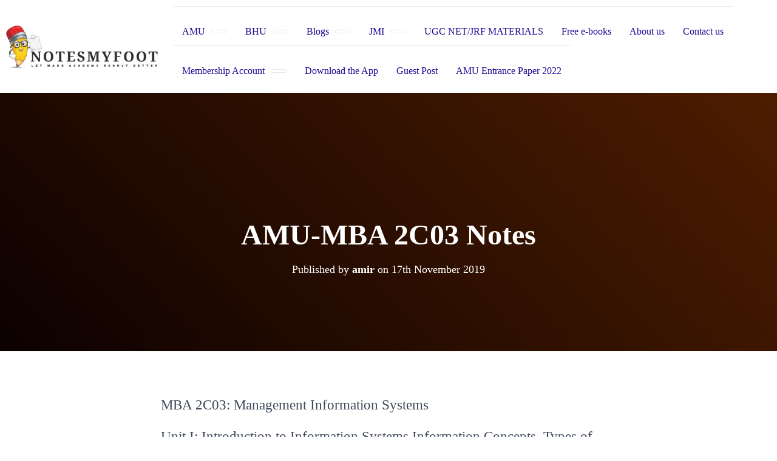

--- FILE ---
content_type: text/html; charset=UTF-8
request_url: https://notesmyfoot.com/amu-mba-2c03-notes/
body_size: 28480
content:
<!DOCTYPE html><html lang="en-GB"><head><meta charset='UTF-8'><meta name="viewport" content="width=device-width, initial-scale=1"><link rel="profile" href="http://gmpg.org/xfn/11"><link rel="pingback" href="https://notesmyfoot.com/xmlrpc.php"><meta name='robots' content='index, follow, max-image-preview:large, max-snippet:-1, max-video-preview:-1' /><style>img:is([sizes="auto" i], [sizes^="auto," i]) { contain-intrinsic-size: 3000px 1500px }</style><!-- This site is optimized with the Yoast SEO Premium plugin v20.2.1 (Yoast SEO v25.9) - https://yoast.com/wordpress/plugins/seo/ --><title>AMU-MBA 2C03 Notes</title><link rel="canonical" href="https://notesmyfoot.com/amu-mba-2c03-notes/" /><meta property="og:locale" content="en_GB" /><meta property="og:type" content="article" /><meta property="og:title" content="AMU-MBA 2C03 Notes" /><meta property="og:description" content="MBA 2C03: Management Information Systems Unit I: Introduction to Information Systems Information Concepts, Types of Information Systems, Key Information System Applications in Business, Strategic Role of Information Systems, IS and Business Alignment Unit II: Organizing Data and Information Data Management, Data Modeling, Database Management Systems, Database Applications, Object-oriented databases, Data Warehouse, Data Mart, Data Mining, Knowledge Management Unit III: Building Information Systems Introduction to System Analysis and Design, System Development Lifecycle, Alternative Systems Building Approaches-Prototyping, End user computing, Application packages Unit IV: Telecommunications and Networking Basic concepts, OSI and TCP/IP models, Network topologies, expert systems, applications of AI, Fuzzy, and GA in business Unit V: IS outsourcing and Latest Development in the Area of Information Systems IS outsourcing concepts, Latest development in the area of IS outsourcing, Information Systems Security and Control; Ethical and Social Impact of Information Systems Get all notes by subscription…………………………………." /><meta property="og:url" content="https://notesmyfoot.com/amu-mba-2c03-notes/" /><meta property="og:site_name" content="Notesmyfoot" /><meta property="article:publisher" content="https://www.facebook.com/Notesmyfoot" /><meta property="article:author" content="https://www.facebook.com/amir.mehmood.528/" /><meta property="article:published_time" content="2019-11-17T13:34:44+00:00" /><meta property="article:modified_time" content="2019-11-17T13:34:45+00:00" /><meta name="author" content="amir" /><meta name="twitter:card" content="summary_large_image" /><meta name="twitter:label1" content="Written by" /><meta name="twitter:data1" content="amir" /><script type="application/ld+json" class="yoast-schema-graph">{"@context":"https://schema.org","@graph":[{"@type":"Article","@id":"https://notesmyfoot.com/amu-mba-2c03-notes/#article","isPartOf":{"@id":"https://notesmyfoot.com/amu-mba-2c03-notes/"},"author":{"name":"amir","@id":"https://notesmyfoot.com/#/schema/person/eb47c6c9ed6daf32f5e78fedf4b21b1c"},"headline":"AMU-MBA 2C03 Notes","datePublished":"2019-11-17T13:34:44+00:00","dateModified":"2019-11-17T13:34:45+00:00","mainEntityOfPage":{"@id":"https://notesmyfoot.com/amu-mba-2c03-notes/"},"wordCount":78,"commentCount":0,"publisher":{"@id":"https://notesmyfoot.com/#organization"},"inLanguage":"en-GB","potentialAction":[{"@type":"CommentAction","name":"Comment","target":["https://notesmyfoot.com/amu-mba-2c03-notes/#respond"]}]},{"@type":"WebPage","@id":"https://notesmyfoot.com/amu-mba-2c03-notes/","url":"https://notesmyfoot.com/amu-mba-2c03-notes/","name":"AMU-MBA 2C03 Notes","isPartOf":{"@id":"https://notesmyfoot.com/#website"},"datePublished":"2019-11-17T13:34:44+00:00","dateModified":"2019-11-17T13:34:45+00:00","breadcrumb":{"@id":"https://notesmyfoot.com/amu-mba-2c03-notes/#breadcrumb"},"inLanguage":"en-GB","potentialAction":[{"@type":"ReadAction","target":["https://notesmyfoot.com/amu-mba-2c03-notes/"]}]},{"@type":"BreadcrumbList","@id":"https://notesmyfoot.com/amu-mba-2c03-notes/#breadcrumb","itemListElement":[{"@type":"ListItem","position":1,"name":"Home","item":"https://notesmyfoot.com/"},{"@type":"ListItem","position":2,"name":"AMU-MBA 2C03 Notes"}]},{"@type":"WebSite","@id":"https://notesmyfoot.com/#website","url":"https://notesmyfoot.com/","name":"Notesmyfoot","description":"All Notes related to Aligarh Muslim University","publisher":{"@id":"https://notesmyfoot.com/#organization"},"potentialAction":[{"@type":"SearchAction","target":{"@type":"EntryPoint","urlTemplate":"https://notesmyfoot.com/?s={search_term_string}"},"query-input":{"@type":"PropertyValueSpecification","valueRequired":true,"valueName":"search_term_string"}}],"inLanguage":"en-GB"},{"@type":"Organization","@id":"https://notesmyfoot.com/#organization","name":"Notesmyfoot","url":"https://notesmyfoot.com/","logo":{"@type":"ImageObject","inLanguage":"en-GB","@id":"https://notesmyfoot.com/#/schema/logo/image/","url":"","contentUrl":"","caption":"Notesmyfoot"},"image":{"@id":"https://notesmyfoot.com/#/schema/logo/image/"},"sameAs":["https://www.facebook.com/Notesmyfoot","https://www.instagram.com/Notesmyfoot/","https://www.youtube.com/channel/UCKXSxzd3ynq0gHmq7OZN-wA"]},{"@type":"Person","@id":"https://notesmyfoot.com/#/schema/person/eb47c6c9ed6daf32f5e78fedf4b21b1c","name":"amir","image":{"@type":"ImageObject","inLanguage":"en-GB","@id":"https://notesmyfoot.com/#/schema/person/image/","url":"https://secure.gravatar.com/avatar/af96b9706e1627191e1a118bfc6480cc63bdacfd126305012f00b966f82080f5?s=96&d=mm&r=g","contentUrl":"https://secure.gravatar.com/avatar/af96b9706e1627191e1a118bfc6480cc63bdacfd126305012f00b966f82080f5?s=96&d=mm&r=g","caption":"amir"},"description":"Amir Mehmood - Author at NotesMyFoot Blog Hello! I’m Amir Mehmood, the author and founder of NotesMyFoot, an educational blog dedicated to providing insightful and helpful content on a variety of topics, ranging from digital marketing to technology, career development, and more. Through this blog, my aim is to share valuable knowledge and personal experiences that empower individuals to succeed in their personal and professional lives. A Little About Me: I hold an MBA from Aligarh Muslim University (AMU), which laid the foundation for my interest in both business and technology. After completing my degree in 2017, I delved deeper into the world of digital marketing by taking specialized courses, including one at IIT Guwahati, and gaining hands-on experience in areas such as SEO, social media marketing, and web design. In 2019, I founded NotesMyFoot to share my knowledge and experiences through engaging articles. Since then, I’ve dedicated myself to writing content that educates and helps others explore the fascinating world of digital marketing, online education, and much more. What You’ll Find on NotesMyFoot: On NotesMyFoot, you’ll find practical tips, guides, and articles designed to make learning easier and more accessible. My goal is to break down complex topics into simple, actionable insights for readers who want to enhance their skills, whether it's in digital marketing, SEO, website design, or any other field. Let’s Connect: Feel free to reach out to me through my blog or by email if you have any questions or suggestions for future topics. I’m always excited to connect with curious minds and fellow learners. Email: info@notesmyfoot.com Website: www.notesmyfoot.com","sameAs":["https://notesmyfoot.com/","https://www.facebook.com/amir.mehmood.528/","https://www.instagram.com/amir.digital.marketer/","https://in.linkedin.com/in/amirdigitalmarketer","https://www.youtube.com/c/DigitalAliG"],"url":"https://notesmyfoot.com/author/amir/"}]}</script><!-- / Yoast SEO Premium plugin. --><link rel="alternate" type="application/rss+xml" title="Notesmyfoot &raquo; Stories Feed" href="https://notesmyfoot.com/web-stories/feed/"><link rel='stylesheet' id='elementor-frontend-css' href='https://notesmyfoot.com/wp-content/uploads/elementor/css/custom-frontend.min.css' type='text/css' media='all' /><link rel='stylesheet' id='elementor-post-20208-css' href='https://notesmyfoot.com/wp-content/uploads/elementor/css/post-20208.css' type='text/css' media='all' /><link rel='stylesheet' id='elementor-post-9931-css' href='https://notesmyfoot.com/wp-content/uploads/elementor/css/post-9931.css' type='text/css' media='all' /><link rel='stylesheet' id='elementor-post-2819-css' href='https://notesmyfoot.com/wp-content/uploads/elementor/css/post-2819.css' type='text/css' media='all' /><link rel='stylesheet' id='pt-cv-public-style-css' href='https://notesmyfoot.com/wp-content/uploads/hummingbird-assets/08ac58c3cc7c6e547ef2c6571e43e89a.css' type='text/css' media='all' /><link rel='stylesheet' id='hfe-widgets-style-css' href='https://notesmyfoot.com/wp-content/uploads/hummingbird-assets/77bca26da569eda7a5382b9da194ad23.css' type='text/css' media='all' /><link rel='stylesheet' id='bootstrap-css' href='https://notesmyfoot.com/wp-content/themes/hestia/assets/bootstrap/css/bootstrap.min.css' type='text/css' media='all' /><link rel='stylesheet' id='hestia-font-sizes-css' href='https://notesmyfoot.com/wp-content/themes/hestia/assets/css/font-sizes.min.css' type='text/css' media='all' /><style id='classic-theme-styles-inline-css' type='text/css'>
/*! This file is auto-generated */
.wp-block-button__link{color:#fff;background-color:#32373c;border-radius:9999px;box-shadow:none;text-decoration:none;padding:calc(.667em + 2px) calc(1.333em + 2px);font-size:1.125em}.wp-block-file__button{background:#32373c;color:#fff;text-decoration:none}</style><style id='pdfemb-pdf-embedder-viewer-style-inline-css' type='text/css'>
.wp-block-pdfemb-pdf-embedder-viewer{max-width:none}</style><link rel='stylesheet' id='notix-css' href='https://notesmyfoot.com/wp-content/uploads/hummingbird-assets/2af225fb5644876cbb31f40959276ce7.css' type='text/css' media='all' /><link rel='stylesheet' id='wphb-1-css' href='https://notesmyfoot.com/wp-content/uploads/hummingbird-assets/a63472f943030de8689ec2a458b5277d.css' type='text/css' media='all' /><link rel='stylesheet' id='hfe-style-css' href='https://notesmyfoot.com/wp-content/uploads/hummingbird-assets/ea9b710d0784d872b9ee14177c315a1f.css' type='text/css' media='all' /><link rel='stylesheet' id='hestia-elementor-style-css' href='https://notesmyfoot.com/wp-content/uploads/hummingbird-assets/94751569a9363d02612095be2617be6e.css' type='text/css' media='all' /><link rel='stylesheet' id='hestia_style-css' href='https://notesmyfoot.com/wp-content/themes/hestia/style.min.css' type='text/css' media='all' /><style id='hestia_style-inline-css' type='text/css'>
div.wpforms-container-full .wpforms-form div.wpforms-field input.wpforms-error{border:none}div.wpforms-container .wpforms-form input[type=date],div.wpforms-container .wpforms-form input[type=datetime],div.wpforms-container .wpforms-form input[type=datetime-local],div.wpforms-container .wpforms-form input[type=email],div.wpforms-container .wpforms-form input[type=month],div.wpforms-container .wpforms-form input[type=number],div.wpforms-container .wpforms-form input[type=password],div.wpforms-container .wpforms-form input[type=range],div.wpforms-container .wpforms-form input[type=search],div.wpforms-container .wpforms-form input[type=tel],div.wpforms-container .wpforms-form input[type=text],div.wpforms-container .wpforms-form input[type=time],div.wpforms-container .wpforms-form input[type=url],div.wpforms-container .wpforms-form input[type=week],div.wpforms-container .wpforms-form select,div.wpforms-container .wpforms-form textarea,.nf-form-cont input:not([type=button]),div.wpforms-container .wpforms-form .form-group.is-focused .form-control{box-shadow:none}div.wpforms-container .wpforms-form input[type=date],div.wpforms-container .wpforms-form input[type=datetime],div.wpforms-container .wpforms-form input[type=datetime-local],div.wpforms-container .wpforms-form input[type=email],div.wpforms-container .wpforms-form input[type=month],div.wpforms-container .wpforms-form input[type=number],div.wpforms-container .wpforms-form input[type=password],div.wpforms-container .wpforms-form input[type=range],div.wpforms-container .wpforms-form input[type=search],div.wpforms-container .wpforms-form input[type=tel],div.wpforms-container .wpforms-form input[type=text],div.wpforms-container .wpforms-form input[type=time],div.wpforms-container .wpforms-form input[type=url],div.wpforms-container .wpforms-form input[type=week],div.wpforms-container .wpforms-form select,div.wpforms-container .wpforms-form textarea,.nf-form-cont input:not([type=button]){background-image:linear-gradient(#9c27b0,#9c27b0),linear-gradient(#d2d2d2,#d2d2d2);float:none;border:0;border-radius:0;background-color:transparent;background-repeat:no-repeat;background-position:center bottom,center calc(100% - 1px);background-size:0 2px,100% 1px;font-weight:400;transition:background 0s ease-out}div.wpforms-container .wpforms-form .form-group.is-focused .form-control{outline:none;background-size:100% 2px,100% 1px;transition-duration:0.3s}div.wpforms-container .wpforms-form input[type=date].form-control,div.wpforms-container .wpforms-form input[type=datetime].form-control,div.wpforms-container .wpforms-form input[type=datetime-local].form-control,div.wpforms-container .wpforms-form input[type=email].form-control,div.wpforms-container .wpforms-form input[type=month].form-control,div.wpforms-container .wpforms-form input[type=number].form-control,div.wpforms-container .wpforms-form input[type=password].form-control,div.wpforms-container .wpforms-form input[type=range].form-control,div.wpforms-container .wpforms-form input[type=search].form-control,div.wpforms-container .wpforms-form input[type=tel].form-control,div.wpforms-container .wpforms-form input[type=text].form-control,div.wpforms-container .wpforms-form input[type=time].form-control,div.wpforms-container .wpforms-form input[type=url].form-control,div.wpforms-container .wpforms-form input[type=week].form-control,div.wpforms-container .wpforms-form select.form-control,div.wpforms-container .wpforms-form textarea.form-control{border:none;padding:7px 0;font-size:14px}div.wpforms-container .wpforms-form .wpforms-field-select select{border-radius:3px}div.wpforms-container .wpforms-form .wpforms-field-number input[type=number]{background-image:none;border-radius:3px}div.wpforms-container .wpforms-form button[type=submit].wpforms-submit,div.wpforms-container .wpforms-form button[type=submit].wpforms-submit:hover{color:#fff;border:none}.home div.wpforms-container-full .wpforms-form{margin-left:15px;margin-right:15px}div.wpforms-container-full .wpforms-form .wpforms-field{padding:0 0 24px 0 !important}div.wpforms-container-full .wpforms-form .wpforms-submit-container{text-align:right}div.wpforms-container-full .wpforms-form .wpforms-submit-container button{text-transform:uppercase}div.wpforms-container-full .wpforms-form textarea{border:none !important}div.wpforms-container-full .wpforms-form textarea:focus{border-width:0 !important}.home div.wpforms-container .wpforms-form textarea{background-image:linear-gradient(#9c27b0,#9c27b0),linear-gradient(#d2d2d2,#d2d2d2);background-color:transparent;background-repeat:no-repeat;background-position:center bottom,center calc(100% - 1px);background-size:0 2px,100% 1px}@media only screen and(max-width:768px){.wpforms-container-full .wpforms-form .wpforms-one-half,.wpforms-container-full .wpforms-form button{width:100% !important;margin-left:0 !important}.wpforms-container-full .wpforms-form .wpforms-submit-container{text-align:center}}div.wpforms-container .wpforms-form input:focus,div.wpforms-container .wpforms-form select:focus{border:none}.elementor-page .hestia-about>.container{width:100%}.elementor-page .pagebuilder-section{padding:0}.elementor-page .title-in-content,.elementor-page .image-in-page{display:none}.home.elementor-page .main-raised>section.hestia-about{overflow:visible}.elementor-editor-active .navbar{pointer-events:none}.elementor-editor-active #elementor.elementor-edit-mode .elementor-element-overlay{z-index:1000000}.elementor-page.page-template-template-fullwidth .blog-post-wrapper>.container{width:100%}.elementor-page.page-template-template-fullwidth .blog-post-wrapper>.container .col-md-12{padding:0}.elementor-page.page-template-template-fullwidth article.section{padding:0}.elementor-text-editor p,.elementor-text-editor h1,.elementor-text-editor h2,.elementor-text-editor h3,.elementor-text-editor h4,.elementor-text-editor h5,.elementor-text-editor h6{font-size:inherit}.navbar .navbar-nav li a[href*="facebook.com"]{font-size:0}.navbar .navbar-nav li a[href*="facebook.com"]:before{content:"\f39e"}.navbar .navbar-nav li a[href*="facebook.com"]:hover:before{color:#3b5998}.navbar .navbar-nav li a[href*="twitter.com"]{font-size:0}.navbar .navbar-nav li a[href*="twitter.com"]:before{content:"\f099"}.navbar .navbar-nav li a[href*="twitter.com"]:hover:before{color:#000}.navbar .navbar-nav li a[href*="pinterest.com"]{font-size:0}.navbar .navbar-nav li a[href*="pinterest.com"]:before{content:"\f231"}.navbar .navbar-nav li a[href*="pinterest.com"]:hover:before{color:#cc2127}.navbar .navbar-nav li a[href*="google.com"]{font-size:0}.navbar .navbar-nav li a[href*="google.com"]:before{content:"\f1a0"}.navbar .navbar-nav li a[href*="google.com"]:hover:before{color:#dd4b39}.navbar .navbar-nav li a[href*="linkedin.com"]{font-size:0}.navbar .navbar-nav li a[href*="linkedin.com"]:before{content:"\f0e1"}.navbar .navbar-nav li a[href*="linkedin.com"]:hover:before{color:#0976b4}.navbar .navbar-nav li a[href*="dribbble.com"]{font-size:0}.navbar .navbar-nav li a[href*="dribbble.com"]:before{content:"\f17d"}.navbar .navbar-nav li a[href*="dribbble.com"]:hover:before{color:#ea4c89}.navbar .navbar-nav li a[href*="github.com"]{font-size:0}.navbar .navbar-nav li a[href*="github.com"]:before{content:"\f09b"}.navbar .navbar-nav li a[href*="github.com"]:hover:before{color:#000}.navbar .navbar-nav li a[href*="youtube.com"]{font-size:0}.navbar .navbar-nav li a[href*="youtube.com"]:before{content:"\f167"}.navbar .navbar-nav li a[href*="youtube.com"]:hover:before{color:#e52d27}.navbar .navbar-nav li a[href*="instagram.com"]{font-size:0}.navbar .navbar-nav li a[href*="instagram.com"]:before{content:"\f16d"}.navbar .navbar-nav li a[href*="instagram.com"]:hover:before{color:#125688}.navbar .navbar-nav li a[href*="reddit.com"]{font-size:0}.navbar .navbar-nav li a[href*="reddit.com"]:before{content:"\f281"}.navbar .navbar-nav li a[href*="reddit.com"]:hover:before{color:#ff4500}.navbar .navbar-nav li a[href*="tumblr.com"]{font-size:0}.navbar .navbar-nav li a[href*="tumblr.com"]:before{content:"\f173"}.navbar .navbar-nav li a[href*="tumblr.com"]:hover:before{color:#35465c}.navbar .navbar-nav li a[href*="behance.com"]{font-size:0}.navbar .navbar-nav li a[href*="behance.com"]:before{content:"\f1b4"}.navbar .navbar-nav li a[href*="behance.com"]:hover:before{color:#1769ff}.navbar .navbar-nav li a[href*="snapchat.com"]{font-size:0}.navbar .navbar-nav li a[href*="snapchat.com"]:before{content:"\f2ab"}.navbar .navbar-nav li a[href*="snapchat.com"]:hover:before{color:#fffc00}.navbar .navbar-nav li a[href*="deviantart.com"]{font-size:0}.navbar .navbar-nav li a[href*="deviantart.com"]:before{content:"\f1bd"}.navbar .navbar-nav li a[href*="deviantart.com"]:hover:before{color:#05cc47}.navbar .navbar-nav li a[href*="vimeo.com"]{font-size:0}.navbar .navbar-nav li a[href*="vimeo.com"]:before{content:"\f27d"}.navbar .navbar-nav li a[href*="vimeo.com"]:hover:before{color:#1ab7ea}.navbar .navbar-nav li a:is( [href*="://x.com"],[href*="://www.x.com"]){font-size:0}.navbar .navbar-nav li a:is( [href*="://x.com"],[href*="://www.x.com"]):before{content:"\e61b"}.navbar .navbar-nav li a:is( [href*="://x.com"],[href*="://www.x.com"]):hover:before{color:#000}
.hestia-top-bar,.hestia-top-bar .widget.widget_shopping_cart .cart_list{background-color:#363537}.hestia-top-bar .widget .label-floating input[type=search]:-webkit-autofill{-webkit-box-shadow:inset 0 0 0 9999px #363537}.hestia-top-bar,.hestia-top-bar .widget .label-floating input[type=search],.hestia-top-bar .widget.widget_search form.form-group:before,.hestia-top-bar .widget.widget_product_search form.form-group:before,.hestia-top-bar .widget.widget_shopping_cart:before{color:#fff}.hestia-top-bar .widget .label-floating input[type=search]{-webkit-text-fill-color:#fff !important}.hestia-top-bar div.widget.widget_shopping_cart:before,.hestia-top-bar .widget.widget_product_search form.form-group:before,.hestia-top-bar .widget.widget_search form.form-group:before{background-color:#fff}.hestia-top-bar a,.hestia-top-bar .top-bar-nav li a{color:#fff}.hestia-top-bar ul li a[href*="mailto:"]:before,.hestia-top-bar ul li a[href*="tel:"]:before{background-color:#fff}.hestia-top-bar a:hover,.hestia-top-bar .top-bar-nav li a:hover{color:#eee}.hestia-top-bar ul li:hover a[href*="mailto:"]:before,.hestia-top-bar ul li:hover a[href*="tel:"]:before{background-color:#eee}
footer.footer.footer-black{background:#323437}footer.footer.footer-black.footer-big{color:#fff}footer.footer.footer-black a{color:#fff}footer.footer.footer-black hr{border-color:#5e5e5e}.footer-big p,.widget,.widget code,.widget pre{color:#5e5e5e}
:root{--hestia-primary-color:#1b0b93}a,.navbar .dropdown-menu li:hover>a,.navbar .dropdown-menu li:focus>a,.navbar .dropdown-menu li:active>a,.navbar .navbar-nav>li .dropdown-menu li:hover>a,body:not(.home) .navbar-default .navbar-nav>.active:not(.btn)>a,body:not(.home) .navbar-default .navbar-nav>.active:not(.btn)>a:hover,body:not(.home) .navbar-default .navbar-nav>.active:not(.btn)>a:focus,a:hover,.card-blog a.moretag:hover,.card-blog a.more-link:hover,.widget a:hover,.has-text-color.has-accent-color,p.has-text-color a{color:#1b0b93}.svg-text-color{fill:#1b0b93}.pagination span.current,.pagination span.current:focus,.pagination span.current:hover{border-color:#1b0b93}button,button:hover,.woocommerce .track_order button[type="submit"],.woocommerce .track_order button[type="submit"]:hover,div.wpforms-container .wpforms-form button[type=submit].wpforms-submit,div.wpforms-container .wpforms-form button[type=submit].wpforms-submit:hover,input[type="button"],input[type="button"]:hover,input[type="submit"],input[type="submit"]:hover,input#searchsubmit,.pagination span.current,.pagination span.current:focus,.pagination span.current:hover,.btn.btn-primary,.btn.btn-primary:link,.btn.btn-primary:hover,.btn.btn-primary:focus,.btn.btn-primary:active,.btn.btn-primary.active,.btn.btn-primary.active:focus,.btn.btn-primary.active:hover,.btn.btn-primary:active:hover,.btn.btn-primary:active:focus,.btn.btn-primary:active:hover,.hestia-sidebar-open.btn.btn-rose,.hestia-sidebar-close.btn.btn-rose,.hestia-sidebar-open.btn.btn-rose:hover,.hestia-sidebar-close.btn.btn-rose:hover,.hestia-sidebar-open.btn.btn-rose:focus,.hestia-sidebar-close.btn.btn-rose:focus,.label.label-primary,.hestia-work .portfolio-item:nth-child(6n+1) .label,.nav-cart .nav-cart-content .widget .buttons .button,.has-accent-background-color[class*="has-background"]{background-color:#1b0b93}@media(max-width:768px){.navbar-default .navbar-nav>li>a:hover,.navbar-default .navbar-nav>li>a:focus,.navbar .navbar-nav .dropdown .dropdown-menu li a:hover,.navbar .navbar-nav .dropdown .dropdown-menu li a:focus,.navbar button.navbar-toggle:hover,.navbar .navbar-nav li:hover>a i{color:#1b0b93}}body:not(.woocommerce-page) button:not([class^="fl-"]):not(.hestia-scroll-to-top):not(.navbar-toggle):not(.close),body:not(.woocommerce-page) .button:not([class^="fl-"]):not(hestia-scroll-to-top):not(.navbar-toggle):not(.add_to_cart_button):not(.product_type_grouped):not(.product_type_external),div.wpforms-container .wpforms-form button[type=submit].wpforms-submit,input[type="submit"],input[type="button"],.btn.btn-primary,.widget_product_search button[type="submit"],.hestia-sidebar-open.btn.btn-rose,.hestia-sidebar-close.btn.btn-rose,.everest-forms button[type=submit].everest-forms-submit-button{-webkit-box-shadow:0 2px 2px 0 rgba(27,11,147,0.14),0 3px 1px -2px rgba(27,11,147,0.2),0 1px 5px 0 rgba(27,11,147,0.12);box-shadow:0 2px 2px 0 rgba(27,11,147,0.14),0 3px 1px -2px rgba(27,11,147,0.2),0 1px 5px 0 rgba(27,11,147,0.12)}.card .header-primary,.card .content-primary,.everest-forms button[type=submit].everest-forms-submit-button{background:#1b0b93}body:not(.woocommerce-page) .button:not([class^="fl-"]):not(.hestia-scroll-to-top):not(.navbar-toggle):not(.add_to_cart_button):hover,body:not(.woocommerce-page) button:not([class^="fl-"]):not(.hestia-scroll-to-top):not(.navbar-toggle):not(.close):hover,div.wpforms-container .wpforms-form button[type=submit].wpforms-submit:hover,input[type="submit"]:hover,input[type="button"]:hover,input#searchsubmit:hover,.widget_product_search button[type="submit"]:hover,.pagination span.current,.btn.btn-primary:hover,.btn.btn-primary:focus,.btn.btn-primary:active,.btn.btn-primary.active,.btn.btn-primary:active:focus,.btn.btn-primary:active:hover,.hestia-sidebar-open.btn.btn-rose:hover,.hestia-sidebar-close.btn.btn-rose:hover,.pagination span.current:hover,.everest-forms button[type=submit].everest-forms-submit-button:hover,.everest-forms button[type=submit].everest-forms-submit-button:focus,.everest-forms button[type=submit].everest-forms-submit-button:active{-webkit-box-shadow:0 14px 26px -12px rgba(27,11,147,0.42),0 4px 23px 0 rgba(0,0,0,0.12),0 8px 10px -5px rgba(27,11,147,0.2);box-shadow:0 14px 26px -12px rgba(27,11,147,0.42),0 4px 23px 0 rgba(0,0,0,0.12),0 8px 10px -5px rgba(27,11,147,0.2);color:#fff}.form-group.is-focused .form-control{background-image:-webkit-gradient(linear,left top,left bottom,from(#1b0b93),to(#1b0b93)),-webkit-gradient(linear,left top,left bottom,from(#d2d2d2),to(#d2d2d2));background-image:-webkit-linear-gradient(linear,left top,left bottom,from(#1b0b93),to(#1b0b93)),-webkit-linear-gradient(linear,left top,left bottom,from(#d2d2d2),to(#d2d2d2));background-image:linear-gradient(linear,left top,left bottom,from(#1b0b93),to(#1b0b93)),linear-gradient(linear,left top,left bottom,from(#d2d2d2),to(#d2d2d2))}.navbar:not(.navbar-transparent) li:not(.btn):hover>a,.navbar li.on-section:not(.btn)>a,.navbar.full-screen-menu.navbar-transparent li:not(.btn):hover>a,.navbar.full-screen-menu .navbar-toggle:hover,.navbar:not(.navbar-transparent) .nav-cart:hover,.navbar:not(.navbar-transparent) .hestia-toggle-search:hover{color:#1b0b93}.header-filter-gradient{background:linear-gradient(45deg,rgba(12,1,1,1) 0,rgb(78,29,0) 100%)}.has-text-color.has-header-gradient-color{color:#0c0101}.has-header-gradient-background-color[class*="has-background"]{background-color:#0c0101}.has-text-color.has-background-color-color{color:#fff}.has-background-color-background-color[class*="has-background"]{background-color:#fff}
.btn.btn-primary:not(.colored-button):not(.btn-left):not(.btn-right):not(.btn-just-icon):not(.menu-item),input[type="submit"]:not(.search-submit),body:not(.woocommerce-account) .woocommerce .button.woocommerce-Button,.woocommerce .product button.button,.woocommerce .product button.button.alt,.woocommerce .product #respond input#submit,.woocommerce-cart .blog-post .woocommerce .cart-collaterals .cart_totals .checkout-button,.woocommerce-checkout #payment #place_order,.woocommerce-account.woocommerce-page button.button,.woocommerce .track_order button[type="submit"],.nav-cart .nav-cart-content .widget .buttons .button,.woocommerce a.button.wc-backward,body.woocommerce .wccm-catalog-item a.button,body.woocommerce a.wccm-button.button,form.woocommerce-form-coupon button.button,div.wpforms-container .wpforms-form button[type=submit].wpforms-submit,div.woocommerce a.button.alt,div.woocommerce table.my_account_orders .button,.btn.colored-button,.btn.btn-left,.btn.btn-right,.btn:not(.colored-button):not(.btn-left):not(.btn-right):not(.btn-just-icon):not(.menu-item):not(.hestia-sidebar-open):not(.hestia-sidebar-close){padding-top:15px;padding-bottom:15px;padding-left:33px;padding-right:33px}
:root{--hestia-button-border-radius:31px}.btn.btn-primary:not(.colored-button):not(.btn-left):not(.btn-right):not(.btn-just-icon):not(.menu-item),input[type="submit"]:not(.search-submit),body:not(.woocommerce-account) .woocommerce .button.woocommerce-Button,.woocommerce .product button.button,.woocommerce .product button.button.alt,.woocommerce .product #respond input#submit,.woocommerce-cart .blog-post .woocommerce .cart-collaterals .cart_totals .checkout-button,.woocommerce-checkout #payment #place_order,.woocommerce-account.woocommerce-page button.button,.woocommerce .track_order button[type="submit"],.nav-cart .nav-cart-content .widget .buttons .button,.woocommerce a.button.wc-backward,body.woocommerce .wccm-catalog-item a.button,body.woocommerce a.wccm-button.button,form.woocommerce-form-coupon button.button,div.wpforms-container .wpforms-form button[type=submit].wpforms-submit,div.woocommerce a.button.alt,div.woocommerce table.my_account_orders .button,input[type="submit"].search-submit,.hestia-view-cart-wrapper .added_to_cart.wc-forward,.woocommerce-product-search button,.woocommerce-cart .actions .button,#secondary div[id^=woocommerce_price_filter] .button,.woocommerce div[id^=woocommerce_widget_cart].widget .buttons .button,.searchform input[type=submit],.searchform button,.search-form:not(.media-toolbar-primary) input[type=submit],.search-form:not(.media-toolbar-primary) button,.woocommerce-product-search input[type=submit],.btn.colored-button,.btn.btn-left,.btn.btn-right,.btn:not(.colored-button):not(.btn-left):not(.btn-right):not(.btn-just-icon):not(.menu-item):not(.hestia-sidebar-open):not(.hestia-sidebar-close){border-radius:31px}
h1,h2,h3,h4,h5,h6,.hestia-title,.hestia-title.title-in-content,p.meta-in-content,.info-title,.card-title,.page-header.header-small .hestia-title,.page-header.header-small .title,.widget h5,.hestia-title,.title,.footer-brand,.footer-big h4,.footer-big h5,.media .media-heading,.carousel h1.hestia-title,.carousel h2.title,.carousel span.sub-title,.hestia-about h1,.hestia-about h2,.hestia-about h3,.hestia-about h4,.hestia-about h5{font-family:Garamond,serif}body,ul,.tooltip-inner{font-family:Garamond,serif}
@media(min-width:769px){.page-header.header-small .hestia-title,.page-header.header-small .title,h1.hestia-title.title-in-content,.main article.section .has-title-font-size{font-size:48px}}@media(max-width:768px){.page-header.header-small .hestia-title,.page-header.header-small .title,h1.hestia-title.title-in-content,.main article.section .has-title-font-size{font-size:26px}}@media(max-width:480px){.page-header.header-small .hestia-title,.page-header.header-small .title,h1.hestia-title.title-in-content,.main article.section .has-title-font-size{font-size:26px}}@media(min-width:769px){.single-post-wrap h1:not(.title-in-content),.page-content-wrap h1:not(.title-in-content),.page-template-template-fullwidth article h1:not(.title-in-content){font-size:35px}.single-post-wrap h2,.page-content-wrap h2,.page-template-template-fullwidth article h2,.main article.section .has-heading-font-size{font-size:30px}.single-post-wrap h3,.page-content-wrap h3,.page-template-template-fullwidth article h3{font-size:25px}.single-post-wrap h4,.page-content-wrap h4,.page-template-template-fullwidth article h4{font-size:20px}.single-post-wrap h5,.page-content-wrap h5,.page-template-template-fullwidth article h5{font-size:16px}.single-post-wrap h6,.page-content-wrap h6,.page-template-template-fullwidth article h6{font-size:11px}}@media(min-width:769px){.single-post-wrap,.page-content-wrap,.single-post-wrap ul,.page-content-wrap ul,.single-post-wrap ol,.page-content-wrap ol,.single-post-wrap dl,.page-content-wrap dl,.single-post-wrap table,.page-content-wrap table,.page-template-template-fullwidth article,.main article.section .has-body-font-size{font-size:23px}}@media(min-width:769px){#carousel-hestia-generic .hestia-title{font-size:65px}#carousel-hestia-generic span.sub-title{font-size:18px}#carousel-hestia-generic .btn{font-size:14px}}@media(min-width:769px){section.hestia-team p.card-description,section.hestia-pricing p.text-gray,section.hestia-testimonials p.card-description,section.hestia-blogs p.card-description,.section.related-posts p.card-description,.hestia-contact p,section.hestia-features .hestia-info p,section.hestia-shop .card-description p{font-size:15px}section.hestia-shop h6.category,section.hestia-work .label-primary,section.hestia-team h6.category,section.hestia-pricing .card-pricing h6.category,section.hestia-testimonials h6.category,section.hestia-blogs h6.category,.section.related-posts h6.category{font-size:13px}}
@media( min-width:480px){}@media( min-width:768px){}.hestia-scroll-to-top{border-radius :50%;background-color:#999}.hestia-scroll-to-top:hover{background-color:#999}.hestia-scroll-to-top:hover svg,.hestia-scroll-to-top:hover p{color:#fff}.hestia-scroll-to-top svg,.hestia-scroll-to-top p{color:#fff}</style><link rel='stylesheet' id='forget-about-shortcode-buttons-css' href='https://notesmyfoot.com/wp-content/plugins/forget-about-shortcode-buttons/public/css/button-styles.css' type='text/css' media='all' /><link rel='stylesheet' id='wphb-2-css' href='https://notesmyfoot.com/wp-content/uploads/hummingbird-assets/3d3e4af6f2b19b32d95c5211452fefab.css' type='text/css' media='all' /><script type="text/javascript" defer='defer' src="https://notesmyfoot.com/wp-content/uploads/hummingbird-assets/58a96eb797fb18646ce684b91d8063c2.js" id="wphb-3-js"></script><script type="text/javascript" id="jquery-js-after">
/* <![CDATA[ */
!function($){"use strict";$(document).ready(function(){$(this).scrollTop()>100&&$(".hfe-scroll-to-top-wrap").removeClass("hfe-scroll-to-top-hide"),$(window).scroll(function(){$(this).scrollTop()<100?$(".hfe-scroll-to-top-wrap").fadeOut(300):$(".hfe-scroll-to-top-wrap").fadeIn(300)}),$(".hfe-scroll-to-top-wrap").on("click",function(){$("html, body").animate({scrollTop:0},300);return!1})})}(jQuery);
!function($){'use strict';$(document).ready(function(){var bar=$('.hfe-reading-progress-bar');if(!bar.length)return;$(window).on('scroll',function(){var s=$(window).scrollTop(),d=$(document).height()-$(window).height(),p=d? s/d*100:0;bar.css('width',p+'%')});});}(jQuery);
/* ]]> */</script><script type="text/javascript" defer='defer' src="https://notesmyfoot.com/wp-content/uploads/hummingbird-assets/d5559e4fa948cf3620b1f050006b8edf.js" id="notix-js"></script><script defer src="[data-uri]" id="script"></script><style id="pmpro_colors">:root {	--pmpro--color--base: #ffffff;	--pmpro--color--contrast: #222222;	--pmpro--color--accent: #0c3d54;	--pmpro--color--accent--variation: hsl( 199,75%,28.5% );	--pmpro--color--border--variation: hsl( 0,0%,91% );
}</style><!-- Enter your scripts here --><meta name="generator" content="Elementor 3.33.4; features: additional_custom_breakpoints; settings: css_print_method-external, google_font-enabled, font_display-auto"><style>	.e-con.e-parent:nth-of-type(n+4):not(.e-lazyloaded):not(.e-no-lazyload),	.e-con.e-parent:nth-of-type(n+4):not(.e-lazyloaded):not(.e-no-lazyload) * {	background-image: none !important;	}	@media screen and (max-height: 1024px) {	.e-con.e-parent:nth-of-type(n+3):not(.e-lazyloaded):not(.e-no-lazyload),	.e-con.e-parent:nth-of-type(n+3):not(.e-lazyloaded):not(.e-no-lazyload) * {	background-image: none !important;	}	}	@media screen and (max-height: 640px) {	.e-con.e-parent:nth-of-type(n+2):not(.e-lazyloaded):not(.e-no-lazyload),	.e-con.e-parent:nth-of-type(n+2):not(.e-lazyloaded):not(.e-no-lazyload) * {	background-image: none !important;	}	}</style><style type="text/css" id="custom-background-css">
body.custom-background { background-color: #ffffff; }</style><link rel="icon" href="https://notesmyfoot.com/wp-content/uploads/2022/01/cropped-cropped-NMF-3-1-32x32.png" sizes="32x32" /><link rel="icon" href="https://notesmyfoot.com/wp-content/uploads/2022/01/cropped-cropped-NMF-3-1-192x192.png" sizes="192x192" /><link rel="apple-touch-icon" href="https://notesmyfoot.com/wp-content/uploads/2022/01/cropped-cropped-NMF-3-1-180x180.png" /><meta name="msapplication-TileImage" content="https://notesmyfoot.com/wp-content/uploads/2022/01/cropped-cropped-NMF-3-1-270x270.png" /><style type="text/css" id="wp-custom-css">	@media only screen and (max-width: 768px){ html, body{ width:100%; overflow-x:hidden; }
}</style></head><body class="pmpro-variation_1 wp-singular post-template-default single single-post postid-1612 single-format-standard custom-background wp-custom-logo wp-theme-hestia pmpro-body-level-required pmpro-body-level-24 eio-default ehf-header ehf-footer ehf-template-hestia ehf-stylesheet-hestia blog-post header-layout-default header-footer-elementor elementor-default elementor-kit-20208"><div class="wrapper post-1612 post type-post status-publish format-standard hentry pmpro-level-required pmpro-level-24 pmpro-no-access default "><header class="header "><div style="display: none"></div><header id="masthead" itemscope="itemscope" itemtype="https://schema.org/WPHeader"><p class="main-title bhf-hidden" itemprop="headline"><a href="https://notesmyfoot.com" title="Notesmyfoot" rel="home">Notesmyfoot</a></p><div data-elementor-type="wp-post" data-elementor-id="9931" class="elementor elementor-9931"><section class="elementor-section elementor-top-section elementor-element elementor-element-3143944 elementor-section-full_width elementor-section-height-default elementor-section-height-default" data-id="3143944" data-element_type="section"><div class="elementor-container elementor-column-gap-no"><div class="elementor-column elementor-col-100 elementor-top-column elementor-element elementor-element-02ed2f6" data-id="02ed2f6" data-element_type="column"><div class="elementor-widget-wrap elementor-element-populated"><section class="elementor-section elementor-inner-section elementor-element elementor-element-82cf847 elementor-section-full_width elementor-section-height-default elementor-section-height-default" data-id="82cf847" data-element_type="section"><div class="elementor-container elementor-column-gap-default"><div class="elementor-column elementor-col-50 elementor-inner-column elementor-element elementor-element-3d5c580" data-id="3d5c580" data-element_type="column"><div class="elementor-widget-wrap elementor-element-populated"><div class="elementor-element elementor-element-2d80d3c elementor-widget__width-initial elementor-widget-mobile__width-initial elementor-widget-laptop__width-initial elementor-widget elementor-widget-image" data-id="2d80d3c" data-element_type="widget" data-widget_type="image.default"><div class="elementor-widget-container"><a href="https://notesmyfoot.com/"><img fetchpriority="high" width="750" height="393" src="image/png;base64,R0lGODlhAQABAAD/ACwAAAAAAQABAAACADs=" class="attachment-large size-large wp-image-32086" alt="Notesmyfoot Logo Amu" srcset="https://notesmyfoot.com/wp-content/uploads/2022/05/Notesmyfoot-4.webp 955w, https://notesmyfoot.com/wp-content/uploads/2022/05/Notesmyfoot-4-300x157.webp 300w, https://notesmyfoot.com/wp-content/uploads/2022/05/Notesmyfoot-4-768x402.webp 768w, https://notesmyfoot.com/wp-content/uploads/2022/05/Notesmyfoot-4-600x314.webp 600w" sizes="(max-width: 750px) 100vw, 750px" data-url="" /></a></div></div></div></div><div class="elementor-column elementor-col-50 elementor-inner-column elementor-element elementor-element-891f61a" data-id="891f61a" data-element_type="column"><div class="elementor-widget-wrap elementor-element-populated"><div class="elementor-element elementor-element-945be1c elementor-widget-tablet__width-initial hfe-submenu-animation-slide_up elementor-widget-mobile_extra__width-initial elementor-widget__width-initial hfe-nav-menu__align-left hfe-submenu-icon-arrow hfe-link-redirect-child hfe-nav-menu__breakpoint-tablet elementor-widget elementor-widget-navigation-menu" data-id="945be1c" data-element_type="widget" data-settings="{&quot;padding_horizontal_menu_item&quot;:{&quot;unit&quot;:&quot;px&quot;,&quot;size&quot;:15,&quot;sizes&quot;:[]},&quot;padding_horizontal_menu_item_widescreen&quot;:{&quot;unit&quot;:&quot;px&quot;,&quot;size&quot;:&quot;&quot;,&quot;sizes&quot;:[]},&quot;padding_horizontal_menu_item_laptop&quot;:{&quot;unit&quot;:&quot;px&quot;,&quot;size&quot;:&quot;&quot;,&quot;sizes&quot;:[]},&quot;padding_horizontal_menu_item_tablet_extra&quot;:{&quot;unit&quot;:&quot;px&quot;,&quot;size&quot;:&quot;&quot;,&quot;sizes&quot;:[]},&quot;padding_horizontal_menu_item_tablet&quot;:{&quot;unit&quot;:&quot;px&quot;,&quot;size&quot;:&quot;&quot;,&quot;sizes&quot;:[]},&quot;padding_horizontal_menu_item_mobile_extra&quot;:{&quot;unit&quot;:&quot;px&quot;,&quot;size&quot;:&quot;&quot;,&quot;sizes&quot;:[]},&quot;padding_horizontal_menu_item_mobile&quot;:{&quot;unit&quot;:&quot;px&quot;,&quot;size&quot;:&quot;&quot;,&quot;sizes&quot;:[]},&quot;padding_vertical_menu_item&quot;:{&quot;unit&quot;:&quot;px&quot;,&quot;size&quot;:15,&quot;sizes&quot;:[]},&quot;padding_vertical_menu_item_widescreen&quot;:{&quot;unit&quot;:&quot;px&quot;,&quot;size&quot;:&quot;&quot;,&quot;sizes&quot;:[]},&quot;padding_vertical_menu_item_laptop&quot;:{&quot;unit&quot;:&quot;px&quot;,&quot;size&quot;:&quot;&quot;,&quot;sizes&quot;:[]},&quot;padding_vertical_menu_item_tablet_extra&quot;:{&quot;unit&quot;:&quot;px&quot;,&quot;size&quot;:&quot;&quot;,&quot;sizes&quot;:[]},&quot;padding_vertical_menu_item_tablet&quot;:{&quot;unit&quot;:&quot;px&quot;,&quot;size&quot;:&quot;&quot;,&quot;sizes&quot;:[]},&quot;padding_vertical_menu_item_mobile_extra&quot;:{&quot;unit&quot;:&quot;px&quot;,&quot;size&quot;:&quot;&quot;,&quot;sizes&quot;:[]},&quot;padding_vertical_menu_item_mobile&quot;:{&quot;unit&quot;:&quot;px&quot;,&quot;size&quot;:&quot;&quot;,&quot;sizes&quot;:[]},&quot;menu_space_between&quot;:{&quot;unit&quot;:&quot;px&quot;,&quot;size&quot;:&quot;&quot;,&quot;sizes&quot;:[]},&quot;menu_space_between_widescreen&quot;:{&quot;unit&quot;:&quot;px&quot;,&quot;size&quot;:&quot;&quot;,&quot;sizes&quot;:[]},&quot;menu_space_between_laptop&quot;:{&quot;unit&quot;:&quot;px&quot;,&quot;size&quot;:&quot;&quot;,&quot;sizes&quot;:[]},&quot;menu_space_between_tablet_extra&quot;:{&quot;unit&quot;:&quot;px&quot;,&quot;size&quot;:&quot;&quot;,&quot;sizes&quot;:[]},&quot;menu_space_between_tablet&quot;:{&quot;unit&quot;:&quot;px&quot;,&quot;size&quot;:&quot;&quot;,&quot;sizes&quot;:[]},&quot;menu_space_between_mobile_extra&quot;:{&quot;unit&quot;:&quot;px&quot;,&quot;size&quot;:&quot;&quot;,&quot;sizes&quot;:[]},&quot;menu_space_between_mobile&quot;:{&quot;unit&quot;:&quot;px&quot;,&quot;size&quot;:&quot;&quot;,&quot;sizes&quot;:[]},&quot;menu_row_space&quot;:{&quot;unit&quot;:&quot;px&quot;,&quot;size&quot;:&quot;&quot;,&quot;sizes&quot;:[]},&quot;menu_row_space_widescreen&quot;:{&quot;unit&quot;:&quot;px&quot;,&quot;size&quot;:&quot;&quot;,&quot;sizes&quot;:[]},&quot;menu_row_space_laptop&quot;:{&quot;unit&quot;:&quot;px&quot;,&quot;size&quot;:&quot;&quot;,&quot;sizes&quot;:[]},&quot;menu_row_space_tablet_extra&quot;:{&quot;unit&quot;:&quot;px&quot;,&quot;size&quot;:&quot;&quot;,&quot;sizes&quot;:[]},&quot;menu_row_space_tablet&quot;:{&quot;unit&quot;:&quot;px&quot;,&quot;size&quot;:&quot;&quot;,&quot;sizes&quot;:[]},&quot;menu_row_space_mobile_extra&quot;:{&quot;unit&quot;:&quot;px&quot;,&quot;size&quot;:&quot;&quot;,&quot;sizes&quot;:[]},&quot;menu_row_space_mobile&quot;:{&quot;unit&quot;:&quot;px&quot;,&quot;size&quot;:&quot;&quot;,&quot;sizes&quot;:[]},&quot;dropdown_border_radius&quot;:{&quot;unit&quot;:&quot;px&quot;,&quot;top&quot;:&quot;&quot;,&quot;right&quot;:&quot;&quot;,&quot;bottom&quot;:&quot;&quot;,&quot;left&quot;:&quot;&quot;,&quot;isLinked&quot;:true},&quot;dropdown_border_radius_widescreen&quot;:{&quot;unit&quot;:&quot;px&quot;,&quot;top&quot;:&quot;&quot;,&quot;right&quot;:&quot;&quot;,&quot;bottom&quot;:&quot;&quot;,&quot;left&quot;:&quot;&quot;,&quot;isLinked&quot;:true},&quot;dropdown_border_radius_laptop&quot;:{&quot;unit&quot;:&quot;px&quot;,&quot;top&quot;:&quot;&quot;,&quot;right&quot;:&quot;&quot;,&quot;bottom&quot;:&quot;&quot;,&quot;left&quot;:&quot;&quot;,&quot;isLinked&quot;:true},&quot;dropdown_border_radius_tablet_extra&quot;:{&quot;unit&quot;:&quot;px&quot;,&quot;top&quot;:&quot;&quot;,&quot;right&quot;:&quot;&quot;,&quot;bottom&quot;:&quot;&quot;,&quot;left&quot;:&quot;&quot;,&quot;isLinked&quot;:true},&quot;dropdown_border_radius_tablet&quot;:{&quot;unit&quot;:&quot;px&quot;,&quot;top&quot;:&quot;&quot;,&quot;right&quot;:&quot;&quot;,&quot;bottom&quot;:&quot;&quot;,&quot;left&quot;:&quot;&quot;,&quot;isLinked&quot;:true},&quot;dropdown_border_radius_mobile_extra&quot;:{&quot;unit&quot;:&quot;px&quot;,&quot;top&quot;:&quot;&quot;,&quot;right&quot;:&quot;&quot;,&quot;bottom&quot;:&quot;&quot;,&quot;left&quot;:&quot;&quot;,&quot;isLinked&quot;:true},&quot;dropdown_border_radius_mobile&quot;:{&quot;unit&quot;:&quot;px&quot;,&quot;top&quot;:&quot;&quot;,&quot;right&quot;:&quot;&quot;,&quot;bottom&quot;:&quot;&quot;,&quot;left&quot;:&quot;&quot;,&quot;isLinked&quot;:true},&quot;width_dropdown_item&quot;:{&quot;unit&quot;:&quot;px&quot;,&quot;size&quot;:&quot;220&quot;,&quot;sizes&quot;:[]},&quot;width_dropdown_item_widescreen&quot;:{&quot;unit&quot;:&quot;px&quot;,&quot;size&quot;:&quot;&quot;,&quot;sizes&quot;:[]},&quot;width_dropdown_item_laptop&quot;:{&quot;unit&quot;:&quot;px&quot;,&quot;size&quot;:&quot;&quot;,&quot;sizes&quot;:[]},&quot;width_dropdown_item_tablet_extra&quot;:{&quot;unit&quot;:&quot;px&quot;,&quot;size&quot;:&quot;&quot;,&quot;sizes&quot;:[]},&quot;width_dropdown_item_tablet&quot;:{&quot;unit&quot;:&quot;px&quot;,&quot;size&quot;:&quot;&quot;,&quot;sizes&quot;:[]},&quot;width_dropdown_item_mobile_extra&quot;:{&quot;unit&quot;:&quot;px&quot;,&quot;size&quot;:&quot;&quot;,&quot;sizes&quot;:[]},&quot;width_dropdown_item_mobile&quot;:{&quot;unit&quot;:&quot;px&quot;,&quot;size&quot;:&quot;&quot;,&quot;sizes&quot;:[]},&quot;padding_horizontal_dropdown_item&quot;:{&quot;unit&quot;:&quot;px&quot;,&quot;size&quot;:&quot;&quot;,&quot;sizes&quot;:[]},&quot;padding_horizontal_dropdown_item_widescreen&quot;:{&quot;unit&quot;:&quot;px&quot;,&quot;size&quot;:&quot;&quot;,&quot;sizes&quot;:[]},&quot;padding_horizontal_dropdown_item_laptop&quot;:{&quot;unit&quot;:&quot;px&quot;,&quot;size&quot;:&quot;&quot;,&quot;sizes&quot;:[]},&quot;padding_horizontal_dropdown_item_tablet_extra&quot;:{&quot;unit&quot;:&quot;px&quot;,&quot;size&quot;:&quot;&quot;,&quot;sizes&quot;:[]},&quot;padding_horizontal_dropdown_item_tablet&quot;:{&quot;unit&quot;:&quot;px&quot;,&quot;size&quot;:&quot;&quot;,&quot;sizes&quot;:[]},&quot;padding_horizontal_dropdown_item_mobile_extra&quot;:{&quot;unit&quot;:&quot;px&quot;,&quot;size&quot;:&quot;&quot;,&quot;sizes&quot;:[]},&quot;padding_horizontal_dropdown_item_mobile&quot;:{&quot;unit&quot;:&quot;px&quot;,&quot;size&quot;:&quot;&quot;,&quot;sizes&quot;:[]},&quot;padding_vertical_dropdown_item&quot;:{&quot;unit&quot;:&quot;px&quot;,&quot;size&quot;:15,&quot;sizes&quot;:[]},&quot;padding_vertical_dropdown_item_widescreen&quot;:{&quot;unit&quot;:&quot;px&quot;,&quot;size&quot;:&quot;&quot;,&quot;sizes&quot;:[]},&quot;padding_vertical_dropdown_item_laptop&quot;:{&quot;unit&quot;:&quot;px&quot;,&quot;size&quot;:&quot;&quot;,&quot;sizes&quot;:[]},&quot;padding_vertical_dropdown_item_tablet_extra&quot;:{&quot;unit&quot;:&quot;px&quot;,&quot;size&quot;:&quot;&quot;,&quot;sizes&quot;:[]},&quot;padding_vertical_dropdown_item_tablet&quot;:{&quot;unit&quot;:&quot;px&quot;,&quot;size&quot;:&quot;&quot;,&quot;sizes&quot;:[]},&quot;padding_vertical_dropdown_item_mobile_extra&quot;:{&quot;unit&quot;:&quot;px&quot;,&quot;size&quot;:&quot;&quot;,&quot;sizes&quot;:[]},&quot;padding_vertical_dropdown_item_mobile&quot;:{&quot;unit&quot;:&quot;px&quot;,&quot;size&quot;:&quot;&quot;,&quot;sizes&quot;:[]},&quot;distance_from_menu&quot;:{&quot;unit&quot;:&quot;px&quot;,&quot;size&quot;:&quot;&quot;,&quot;sizes&quot;:[]},&quot;distance_from_menu_widescreen&quot;:{&quot;unit&quot;:&quot;px&quot;,&quot;size&quot;:&quot;&quot;,&quot;sizes&quot;:[]},&quot;distance_from_menu_laptop&quot;:{&quot;unit&quot;:&quot;px&quot;,&quot;size&quot;:&quot;&quot;,&quot;sizes&quot;:[]},&quot;distance_from_menu_tablet_extra&quot;:{&quot;unit&quot;:&quot;px&quot;,&quot;size&quot;:&quot;&quot;,&quot;sizes&quot;:[]},&quot;distance_from_menu_tablet&quot;:{&quot;unit&quot;:&quot;px&quot;,&quot;size&quot;:&quot;&quot;,&quot;sizes&quot;:[]},&quot;distance_from_menu_mobile_extra&quot;:{&quot;unit&quot;:&quot;px&quot;,&quot;size&quot;:&quot;&quot;,&quot;sizes&quot;:[]},&quot;distance_from_menu_mobile&quot;:{&quot;unit&quot;:&quot;px&quot;,&quot;size&quot;:&quot;&quot;,&quot;sizes&quot;:[]},&quot;toggle_size&quot;:{&quot;unit&quot;:&quot;px&quot;,&quot;size&quot;:&quot;&quot;,&quot;sizes&quot;:[]},&quot;toggle_size_widescreen&quot;:{&quot;unit&quot;:&quot;px&quot;,&quot;size&quot;:&quot;&quot;,&quot;sizes&quot;:[]},&quot;toggle_size_laptop&quot;:{&quot;unit&quot;:&quot;px&quot;,&quot;size&quot;:&quot;&quot;,&quot;sizes&quot;:[]},&quot;toggle_size_tablet_extra&quot;:{&quot;unit&quot;:&quot;px&quot;,&quot;size&quot;:&quot;&quot;,&quot;sizes&quot;:[]},&quot;toggle_size_tablet&quot;:{&quot;unit&quot;:&quot;px&quot;,&quot;size&quot;:&quot;&quot;,&quot;sizes&quot;:[]},&quot;toggle_size_mobile_extra&quot;:{&quot;unit&quot;:&quot;px&quot;,&quot;size&quot;:&quot;&quot;,&quot;sizes&quot;:[]},&quot;toggle_size_mobile&quot;:{&quot;unit&quot;:&quot;px&quot;,&quot;size&quot;:&quot;&quot;,&quot;sizes&quot;:[]},&quot;toggle_border_width&quot;:{&quot;unit&quot;:&quot;px&quot;,&quot;size&quot;:&quot;&quot;,&quot;sizes&quot;:[]},&quot;toggle_border_width_widescreen&quot;:{&quot;unit&quot;:&quot;px&quot;,&quot;size&quot;:&quot;&quot;,&quot;sizes&quot;:[]},&quot;toggle_border_width_laptop&quot;:{&quot;unit&quot;:&quot;px&quot;,&quot;size&quot;:&quot;&quot;,&quot;sizes&quot;:[]},&quot;toggle_border_width_tablet_extra&quot;:{&quot;unit&quot;:&quot;px&quot;,&quot;size&quot;:&quot;&quot;,&quot;sizes&quot;:[]},&quot;toggle_border_width_tablet&quot;:{&quot;unit&quot;:&quot;px&quot;,&quot;size&quot;:&quot;&quot;,&quot;sizes&quot;:[]},&quot;toggle_border_width_mobile_extra&quot;:{&quot;unit&quot;:&quot;px&quot;,&quot;size&quot;:&quot;&quot;,&quot;sizes&quot;:[]},&quot;toggle_border_width_mobile&quot;:{&quot;unit&quot;:&quot;px&quot;,&quot;size&quot;:&quot;&quot;,&quot;sizes&quot;:[]},&quot;toggle_border_radius&quot;:{&quot;unit&quot;:&quot;px&quot;,&quot;size&quot;:&quot;&quot;,&quot;sizes&quot;:[]},&quot;toggle_border_radius_widescreen&quot;:{&quot;unit&quot;:&quot;px&quot;,&quot;size&quot;:&quot;&quot;,&quot;sizes&quot;:[]},&quot;toggle_border_radius_laptop&quot;:{&quot;unit&quot;:&quot;px&quot;,&quot;size&quot;:&quot;&quot;,&quot;sizes&quot;:[]},&quot;toggle_border_radius_tablet_extra&quot;:{&quot;unit&quot;:&quot;px&quot;,&quot;size&quot;:&quot;&quot;,&quot;sizes&quot;:[]},&quot;toggle_border_radius_tablet&quot;:{&quot;unit&quot;:&quot;px&quot;,&quot;size&quot;:&quot;&quot;,&quot;sizes&quot;:[]},&quot;toggle_border_radius_mobile_extra&quot;:{&quot;unit&quot;:&quot;px&quot;,&quot;size&quot;:&quot;&quot;,&quot;sizes&quot;:[]},&quot;toggle_border_radius_mobile&quot;:{&quot;unit&quot;:&quot;px&quot;,&quot;size&quot;:&quot;&quot;,&quot;sizes&quot;:[]},&quot;padding&quot;:{&quot;unit&quot;:&quot;px&quot;,&quot;top&quot;:&quot;&quot;,&quot;right&quot;:&quot;&quot;,&quot;bottom&quot;:&quot;&quot;,&quot;left&quot;:&quot;&quot;,&quot;isLinked&quot;:true},&quot;padding_widescreen&quot;:{&quot;unit&quot;:&quot;px&quot;,&quot;top&quot;:&quot;&quot;,&quot;right&quot;:&quot;&quot;,&quot;bottom&quot;:&quot;&quot;,&quot;left&quot;:&quot;&quot;,&quot;isLinked&quot;:true},&quot;padding_laptop&quot;:{&quot;unit&quot;:&quot;px&quot;,&quot;top&quot;:&quot;&quot;,&quot;right&quot;:&quot;&quot;,&quot;bottom&quot;:&quot;&quot;,&quot;left&quot;:&quot;&quot;,&quot;isLinked&quot;:true},&quot;padding_tablet_extra&quot;:{&quot;unit&quot;:&quot;px&quot;,&quot;top&quot;:&quot;&quot;,&quot;right&quot;:&quot;&quot;,&quot;bottom&quot;:&quot;&quot;,&quot;left&quot;:&quot;&quot;,&quot;isLinked&quot;:true},&quot;padding_tablet&quot;:{&quot;unit&quot;:&quot;px&quot;,&quot;top&quot;:&quot;&quot;,&quot;right&quot;:&quot;&quot;,&quot;bottom&quot;:&quot;&quot;,&quot;left&quot;:&quot;&quot;,&quot;isLinked&quot;:true},&quot;padding_mobile_extra&quot;:{&quot;unit&quot;:&quot;px&quot;,&quot;top&quot;:&quot;&quot;,&quot;right&quot;:&quot;&quot;,&quot;bottom&quot;:&quot;&quot;,&quot;left&quot;:&quot;&quot;,&quot;isLinked&quot;:true},&quot;padding_mobile&quot;:{&quot;unit&quot;:&quot;px&quot;,&quot;top&quot;:&quot;&quot;,&quot;right&quot;:&quot;&quot;,&quot;bottom&quot;:&quot;&quot;,&quot;left&quot;:&quot;&quot;,&quot;isLinked&quot;:true}}" data-widget_type="navigation-menu.default"><div class="elementor-widget-container"><div class="hfe-nav-menu hfe-layout-horizontal hfe-nav-menu-layout horizontal hfe-pointer__none" data-layout="horizontal" data-last-item="cta"><div role="button" class="hfe-nav-menu__toggle elementor-clickable" tabindex="0" aria-label="Menu Toggle"><span class="screen-reader-text">Menu</span><div class="hfe-nav-menu-icon"><i aria-hidden="true" class="fas fa-align-justify"></i></div></div><nav class="hfe-nav-menu__layout-horizontal hfe-nav-menu__submenu-arrow" data-toggle-icon="&lt;i aria-hidden=&quot;true&quot; tabindex=&quot;0&quot; class=&quot;fas fa-align-justify&quot;&gt;&lt;/i&gt;" data-close-icon="&lt;i aria-hidden=&quot;true&quot; tabindex=&quot;0&quot; class=&quot;far fa-window-close&quot;&gt;&lt;/i&gt;" data-full-width="yes"><ul id="menu-1-945be1c" class="hfe-nav-menu"><li id="menu-item-1444" class="menu-item menu-item-type-custom menu-item-object-custom menu-item-has-children parent hfe-has-submenu hfe-creative-menu"><div class="hfe-has-submenu-container" tabindex="0" role="button" aria-haspopup="true" aria-expanded="false"><a href="#" class = "hfe-menu-item">AMU<span class='hfe-menu-toggle sub-arrow hfe-menu-child-0'><i class='fa'></i></span></a></div><ul class="sub-menu"><li id="menu-item-1355" class="menu-item menu-item-type-custom menu-item-object-custom menu-item-has-children hfe-has-submenu hfe-creative-menu"><div class="hfe-has-submenu-container" tabindex="0" role="button" aria-haspopup="true" aria-expanded="false"><a href="#" class = "hfe-sub-menu-item">AMU Subject Wise Syllabus<span class='hfe-menu-toggle sub-arrow hfe-menu-child-1'><i class='fa'></i></span></a></div><ul class="sub-menu"><li id="menu-item-1278" class="menu-item menu-item-type-post_type menu-item-object-page hfe-creative-menu"><a href="https://notesmyfoot.com/amu-bachelor-of-arts-and-social-science/" class = "hfe-sub-menu-item">AMU Bachelor of Arts &#038; Social Science (B.A)</a></li><li id="menu-item-1290" class="menu-item menu-item-type-post_type menu-item-object-page hfe-creative-menu"><a href="https://notesmyfoot.com/amu-bachelor-of-fine-arts/" class = "hfe-sub-menu-item">AMU Bachelor of Fine Arts (B.F.A.)</a></li><li id="menu-item-1286" class="menu-item menu-item-type-post_type menu-item-object-page hfe-creative-menu"><a href="https://notesmyfoot.com/amu-m-a-entrance-papers-and-syllabus/" class = "hfe-sub-menu-item">AMU Master of Arts &#038; Social Science (M.A)</a></li><li id="menu-item-1279" class="menu-item menu-item-type-post_type menu-item-object-page hfe-creative-menu"><a href="https://notesmyfoot.com/amu-mba-entrance-papers-and-syllabus/" class = "hfe-sub-menu-item">AMU Master of Business Administration (MBA)</a></li><li id="menu-item-1293" class="menu-item menu-item-type-post_type menu-item-object-page hfe-creative-menu"><a href="https://notesmyfoot.com/amu-diploma-in-engineering/" class = "hfe-sub-menu-item">AMU Diploma in Engineering (Dip. in Engg.)</a></li><li id="menu-item-1292" class="menu-item menu-item-type-post_type menu-item-object-page hfe-creative-menu"><a href="https://notesmyfoot.com/amu-bachelor-of-engineeringb-e/" class = "hfe-sub-menu-item">AMU Bachelor of engineering(B.E)</a></li><li id="menu-item-1282" class="menu-item menu-item-type-post_type menu-item-object-page hfe-creative-menu"><a href="https://notesmyfoot.com/amu-b-tech-entrance-papers/" class = "hfe-sub-menu-item">AMU Bachelor of technology (B.Tech)</a></li><li id="menu-item-1281" class="menu-item menu-item-type-post_type menu-item-object-page hfe-creative-menu"><a href="https://notesmyfoot.com/amu-m-tech-syllabus/" class = "hfe-sub-menu-item">AMU Master of technology (M.Tech)</a></li><li id="menu-item-1289" class="menu-item menu-item-type-post_type menu-item-object-page hfe-creative-menu"><a href="https://notesmyfoot.com/amu-b-sc-entrancepapers-and-syllabus/" class = "hfe-sub-menu-item">AMU Bachelor of Science(B.Sc.)</a></li><li id="menu-item-1285" class="menu-item menu-item-type-post_type menu-item-object-page hfe-creative-menu"><a href="https://notesmyfoot.com/amu-m-sc-entrance-papers/" class = "hfe-sub-menu-item">AMU Master of Science (M.Sc.)</a></li><li id="menu-item-1288" class="menu-item menu-item-type-post_type menu-item-object-page hfe-creative-menu"><a href="https://notesmyfoot.com/amu-bachelor-of-commerce/" class = "hfe-sub-menu-item">AMU Bachelor of Commerce (B.com)</a></li><li id="menu-item-1287" class="menu-item menu-item-type-post_type menu-item-object-page hfe-creative-menu"><a href="https://notesmyfoot.com/amu-master-of-commerce-m-com/" class = "hfe-sub-menu-item">AMU Master of Commerce (M.com)</a></li><li id="menu-item-1280" class="menu-item menu-item-type-post_type menu-item-object-page hfe-creative-menu"><a href="https://notesmyfoot.com/amu-master-of-social-work-msw-entrance-papers-and-syllabus/" class = "hfe-sub-menu-item">AMU Master of Social Work (MSW)</a></li><li id="menu-item-1294" class="menu-item menu-item-type-custom menu-item-object-custom menu-item-has-children hfe-has-submenu hfe-creative-menu"><div class="hfe-has-submenu-container" tabindex="0" role="button" aria-haspopup="true" aria-expanded="false"><a href="https://notesmyfoot.com/other-amu-syllabus/" class = "hfe-sub-menu-item">Click For More courses Syllabus<span class='hfe-menu-toggle sub-arrow hfe-menu-child-2'><i class='fa'></i></span></a></div><ul class="sub-menu"><li id="menu-item-1284" class="menu-item menu-item-type-post_type menu-item-object-page hfe-creative-menu"><a href="https://notesmyfoot.com/amu-bachelor-of-computer-science-bca-syllabus/" class = "hfe-sub-menu-item">AMU Bachelor of Computer Application Syllabus</a></li><li id="menu-item-1283" class="menu-item menu-item-type-post_type menu-item-object-page hfe-creative-menu"><a href="https://notesmyfoot.com/amu-mca-syllabus/" class = "hfe-sub-menu-item">AMU Master of Computer Application (MCA)</a></li><li id="menu-item-377" class="menu-item menu-item-type-post_type menu-item-object-page hfe-creative-menu"><a href="https://notesmyfoot.com/amu-mass-comm-mba-agribusiness-syllabus/" class = "hfe-sub-menu-item">AMU Mass comm. &#038; MBA Agribusiness</a></li><li id="menu-item-376" class="menu-item menu-item-type-post_type menu-item-object-page hfe-creative-menu"><a href="https://notesmyfoot.com/amu-b-ed-b-p-ed-m-p-ed-b-lib-m-lib-yllabus/" class = "hfe-sub-menu-item">AMU B.Ed., B.P.Ed., M.P.Ed., B.Lib. and M.Lib.</a></li><li id="menu-item-560" class="menu-item menu-item-type-post_type menu-item-object-page hfe-creative-menu"><a href="https://notesmyfoot.com/mbbs-bds-unani-and-md/" class = "hfe-sub-menu-item">MBBS, BDS, UNANI and MD</a></li></ul></li></ul></li><li id="menu-item-9626" class="menu-item menu-item-type-custom menu-item-object-custom menu-item-has-children hfe-has-submenu hfe-creative-menu"><div class="hfe-has-submenu-container" tabindex="0" role="button" aria-haspopup="true" aria-expanded="false"><a href="#" class = "hfe-sub-menu-item">AMU ENTRANCE SYLLABUS<span class='hfe-menu-toggle sub-arrow hfe-menu-child-1'><i class='fa'></i></span></a></div><ul class="sub-menu"><li id="menu-item-9625" class="menu-item menu-item-type-custom menu-item-object-custom hfe-creative-menu"><a href="https://results.amucontrollerexams.com/result/syllabus" class = "hfe-sub-menu-item">AMU UG,PG entrance Syllabus</a></li><li id="menu-item-541" class="menu-item menu-item-type-post_type menu-item-object-page hfe-creative-menu"><a href="https://notesmyfoot.com/ph-d-entrance-syllabus/" class = "hfe-sub-menu-item">Ph.D Entrance Syllabus</a></li></ul></li><li id="menu-item-718" class="menu-item menu-item-type-post_type menu-item-object-page menu-item-has-children hfe-has-submenu hfe-creative-menu"><div class="hfe-has-submenu-container" tabindex="0" role="button" aria-haspopup="true" aria-expanded="false"><a href="https://notesmyfoot.com/amu-previous-years-entrance-papers/" class = "hfe-sub-menu-item">AMU Previous Entrance Papers<span class='hfe-menu-toggle sub-arrow hfe-menu-child-1'><i class='fa'></i></span></a></div><ul class="sub-menu"><li id="menu-item-11451" class="menu-item menu-item-type-post_type menu-item-object-page hfe-creative-menu"><a href="https://notesmyfoot.com/amu-entrance-last-3-years-papers-2021-24/" class = "hfe-sub-menu-item">AMU Entrance Last 3 years papers 2021-24</a></li><li id="menu-item-11497" class="menu-item menu-item-type-post_type menu-item-object-page hfe-creative-menu"><a href="https://notesmyfoot.com/amu-entrance-ph-d-question-papers/" class = "hfe-sub-menu-item">AMU Entrance Ph.D Question Papers</a></li><li id="menu-item-11582" class="menu-item menu-item-type-post_type menu-item-object-page hfe-creative-menu"><a href="https://notesmyfoot.com/amu-entrance-question-paper-2023/" class = "hfe-sub-menu-item">AMU Entrance Question Paper 2022- 2023</a></li><li id="menu-item-11075" class="menu-item menu-item-type-custom menu-item-object-custom hfe-creative-menu"><a href="https://notesmyfoot.com/amu-entrance-papers-2021-2022/" class = "hfe-sub-menu-item">Amu Entrance Paper 2021-2022</a></li><li id="menu-item-5938" class="menu-item menu-item-type-post_type menu-item-object-page hfe-creative-menu"><a href="https://notesmyfoot.com/amu-entrance-papers-2020/" class = "hfe-sub-menu-item">AMU entrance papers 2020-2021</a></li><li id="menu-item-2656" class="menu-item menu-item-type-post_type menu-item-object-page hfe-creative-menu"><a href="https://notesmyfoot.com/amu-2019-entrance-papers/" class = "hfe-sub-menu-item">Amu 2019-2020 Entrance Papers</a></li><li id="menu-item-2657" class="menu-item menu-item-type-post_type menu-item-object-page hfe-creative-menu"><a href="https://notesmyfoot.com/amu-previous-years-entrance-papers/" class = "hfe-sub-menu-item">AMU Previous Entrance Papers</a></li></ul></li><li id="menu-item-2050" class="menu-item menu-item-type-custom menu-item-object-custom menu-item-has-children hfe-has-submenu hfe-creative-menu"><div class="hfe-has-submenu-container" tabindex="0" role="button" aria-haspopup="true" aria-expanded="false"><a href="#" class = "hfe-sub-menu-item">AMU Entrance Books, Guide and Notes<span class='hfe-menu-toggle sub-arrow hfe-menu-child-1'><i class='fa'></i></span></a></div><ul class="sub-menu"><li id="menu-item-2087" class="menu-item menu-item-type-post_type menu-item-object-page hfe-creative-menu"><a href="https://notesmyfoot.com/amu-11th-and-diploma-in-engg-entrance-books-notes-and-guide/" class = "hfe-sub-menu-item">AMU 11th and Diploma Entrance Books, Notes and Guide</a></li><li id="menu-item-2051" class="menu-item menu-item-type-post_type menu-item-object-page hfe-creative-menu"><a href="https://notesmyfoot.com/amu-b-a-hons-entrance-books-notes-and-guide/" class = "hfe-sub-menu-item">AMU B.A.(Hons.) Entrance Books, Notes and Guide</a></li><li id="menu-item-2056" class="menu-item menu-item-type-post_type menu-item-object-page hfe-creative-menu"><a href="https://notesmyfoot.com/amu-b-com-entrance-books-notes-and-guide/" class = "hfe-sub-menu-item">AMU B.Com. Entrance Books Notes and Guide</a></li><li id="menu-item-2052" class="menu-item menu-item-type-post_type menu-item-object-page hfe-creative-menu"><a href="https://notesmyfoot.com/amu-b-ed-entrance-books-notes-and-guide/" class = "hfe-sub-menu-item">AMU B.Ed. Entrance Books, Notes and Guide</a></li><li id="menu-item-2057" class="menu-item menu-item-type-post_type menu-item-object-page hfe-creative-menu"><a href="https://notesmyfoot.com/amu-b-sc-entrance-books/" class = "hfe-sub-menu-item">AMU B.Sc. Entrance Books</a></li><li id="menu-item-28179" class="menu-item menu-item-type-post_type menu-item-object-page hfe-creative-menu"><a href="https://notesmyfoot.com/amu-bca-entrance-books-notes-and-guide/" class = "hfe-sub-menu-item">AMU BCA Entrance Books, Notes and Guide</a></li><li id="menu-item-2055" class="menu-item menu-item-type-post_type menu-item-object-page hfe-creative-menu"><a href="https://notesmyfoot.com/ba-llb-amu-entrance-books-notes-and-guide/" class = "hfe-sub-menu-item">BA.LLB-AMU Entrance Books Notes and Guide</a></li><li id="menu-item-2054" class="menu-item menu-item-type-post_type menu-item-object-page hfe-creative-menu"><a href="https://notesmyfoot.com/amu-b-tech-entrance-books-notes-and-guide/" class = "hfe-sub-menu-item">AMU B.Tech. Entrance Books Notes and Guide</a></li><li id="menu-item-28205" class="menu-item menu-item-type-post_type menu-item-object-page hfe-creative-menu"><a href="https://notesmyfoot.com/amu-m-a-entrance-books-notes-and-guide/" class = "hfe-sub-menu-item">AMU M.A Entrance Books, Notes and Guide 2024</a></li><li id="menu-item-28178" class="menu-item menu-item-type-post_type menu-item-object-page hfe-creative-menu"><a href="https://notesmyfoot.com/amu-mca-entrance-books-notes-and-guide/" class = "hfe-sub-menu-item">AMU MCA Entrance Books Notes and Guide</a></li><li id="menu-item-2053" class="menu-item menu-item-type-post_type menu-item-object-page hfe-creative-menu"><a href="https://notesmyfoot.com/amu-m-b-a-entrance-books-notes-and-guide/" class = "hfe-sub-menu-item">AMU M.B.A Entrance Books, Notes and Guide</a></li><li id="menu-item-28177" class="menu-item menu-item-type-post_type menu-item-object-page hfe-creative-menu"><a href="https://notesmyfoot.com/amu-mbbs-entrance-books-notes-and-guide/" class = "hfe-sub-menu-item">AMU MBBS Entrance Books, Notes and Guide</a></li><li id="menu-item-3319" class="menu-item menu-item-type-post_type menu-item-object-page hfe-creative-menu"><a href="https://notesmyfoot.com/amu-ninth-class-entrance-exam-book-and-guide/" class = "hfe-sub-menu-item">Amu 9th class entrance exam book and guide</a></li><li id="menu-item-3320" class="menu-item menu-item-type-post_type menu-item-object-page hfe-creative-menu"><a href="https://notesmyfoot.com/amu-sixth-class-entrance-exam-book-and-guide/" class = "hfe-sub-menu-item">Amu 6th class entrance exam book and guide</a></li><li id="menu-item-3321" class="menu-item menu-item-type-post_type menu-item-object-page hfe-creative-menu"><a href="https://notesmyfoot.com/amu-first-class-entrance-exam-book-and-guide/" class = "hfe-sub-menu-item">Amu 1st class entrance exam book and guide</a></li></ul></li><li id="menu-item-6635" class="menu-item menu-item-type-custom menu-item-object-custom menu-item-has-children hfe-has-submenu hfe-creative-menu"><div class="hfe-has-submenu-container" tabindex="0" role="button" aria-haspopup="true" aria-expanded="false"><a href="#" class = "hfe-sub-menu-item">Amu Jobs<span class='hfe-menu-toggle sub-arrow hfe-menu-child-1'><i class='fa'></i></span></a></div><ul class="sub-menu"><li id="menu-item-6637" class="menu-item menu-item-type-post_type menu-item-object-post hfe-creative-menu"><a href="https://notesmyfoot.com/amu-tpo-jobs-and-recruitment/" class = "hfe-sub-menu-item">AMU TPO, Jobs &#038; Recruitment 2021</a></li><li id="menu-item-6636" class="menu-item menu-item-type-post_type menu-item-object-post hfe-creative-menu"><a href="https://notesmyfoot.com/amu-jobs-and-vacancy-2021/" class = "hfe-sub-menu-item">AMU Jobs and Vacancy 2021</a></li><li id="menu-item-6655" class="menu-item menu-item-type-post_type menu-item-object-post hfe-creative-menu"><a href="https://notesmyfoot.com/amu-jobs-vacancy-2022/" class = "hfe-sub-menu-item">Amu Jobs Vacancy 2022</a></li></ul></li></ul></li><li id="menu-item-6810" class="menu-item menu-item-type-custom menu-item-object-custom menu-item-has-children parent hfe-has-submenu hfe-creative-menu"><div class="hfe-has-submenu-container" tabindex="0" role="button" aria-haspopup="true" aria-expanded="false"><a href="#" class = "hfe-menu-item">BHU<span class='hfe-menu-toggle sub-arrow hfe-menu-child-0'><i class='fa'></i></span></a></div><ul class="sub-menu"><li id="menu-item-6811" class="menu-item menu-item-type-post_type menu-item-object-post hfe-creative-menu"><a href="https://notesmyfoot.com/bhu-diploma-course/" class = "hfe-sub-menu-item">BHU Diploma Course</a></li><li id="menu-item-6812" class="menu-item menu-item-type-post_type menu-item-object-post hfe-creative-menu"><a href="https://notesmyfoot.com/bhu-entrance-question-papers-2019/" class = "hfe-sub-menu-item">BHU entrance papers 2019</a></li><li id="menu-item-6813" class="menu-item menu-item-type-post_type menu-item-object-post hfe-creative-menu"><a href="https://notesmyfoot.com/bhu-entrance-question-papers-2018/" class = "hfe-sub-menu-item">BHU entrance papers 2018</a></li><li id="menu-item-6814" class="menu-item menu-item-type-post_type menu-item-object-post hfe-creative-menu"><a href="https://notesmyfoot.com/bhu-entrance-papers-2017/" class = "hfe-sub-menu-item">BHU Entrance Papers 2017</a></li><li id="menu-item-6815" class="menu-item menu-item-type-post_type menu-item-object-post hfe-creative-menu"><a href="https://notesmyfoot.com/bhu-entrance-papers/" class = "hfe-sub-menu-item">BHU entrance papers 2016</a></li><li id="menu-item-6816" class="menu-item menu-item-type-post_type menu-item-object-post hfe-creative-menu"><a href="https://notesmyfoot.com/bhu-vice-chancellor-list/" class = "hfe-sub-menu-item">BHU Vice-Chancellor List</a></li><li id="menu-item-6817" class="menu-item menu-item-type-post_type menu-item-object-post hfe-creative-menu"><a href="https://notesmyfoot.com/bhu-admission-and-hostel-fees/" class = "hfe-sub-menu-item">BHU Admission and Hostel Fees</a></li><li id="menu-item-6818" class="menu-item menu-item-type-post_type menu-item-object-post hfe-creative-menu"><a href="https://notesmyfoot.com/bhu-cut-off-2021/" class = "hfe-sub-menu-item">BHU Cut-off 2021</a></li><li id="menu-item-6819" class="menu-item menu-item-type-post_type menu-item-object-post hfe-creative-menu"><a href="https://notesmyfoot.com/bhu-courses-and-fees/" class = "hfe-sub-menu-item">BHU Courses and Fees</a></li></ul></li><li id="menu-item-2491" class="menu-item menu-item-type-custom menu-item-object-custom menu-item-has-children parent hfe-has-submenu hfe-creative-menu"><div class="hfe-has-submenu-container" tabindex="0" role="button" aria-haspopup="true" aria-expanded="false"><a href="#" class = "hfe-menu-item">Blogs<span class='hfe-menu-toggle sub-arrow hfe-menu-child-0'><i class='fa'></i></span></a></div><ul class="sub-menu"><li id="menu-item-5534" class="menu-item menu-item-type-custom menu-item-object-custom hfe-creative-menu"><a href="https://notesmyfoot.com/amu-blogs/" class = "hfe-sub-menu-item">Amu Blogs</a></li><li id="menu-item-5533" class="menu-item menu-item-type-post_type menu-item-object-page hfe-creative-menu"><a href="https://notesmyfoot.com/jamia-blog/" class = "hfe-sub-menu-item">Jamia Blogs</a></li><li id="menu-item-6573" class="menu-item menu-item-type-post_type menu-item-object-page hfe-creative-menu"><a href="https://notesmyfoot.com/bhu-blog/" class = "hfe-sub-menu-item">BHU BLOG</a></li></ul></li><li id="menu-item-4714" class="menu-item menu-item-type-custom menu-item-object-custom menu-item-has-children parent hfe-has-submenu hfe-creative-menu"><div class="hfe-has-submenu-container" tabindex="0" role="button" aria-haspopup="true" aria-expanded="false"><a href="#" class = "hfe-menu-item">JMI<span class='hfe-menu-toggle sub-arrow hfe-menu-child-0'><i class='fa'></i></span></a></div><ul class="sub-menu"><li id="menu-item-4715" class="menu-item menu-item-type-post_type menu-item-object-page menu-item-has-children hfe-has-submenu hfe-creative-menu"><div class="hfe-has-submenu-container" tabindex="0" role="button" aria-haspopup="true" aria-expanded="false"><a href="https://notesmyfoot.com/jmi-previous-year-entrance-papers/" class = "hfe-sub-menu-item">Jamia Previous Year Entrance Papers<span class='hfe-menu-toggle sub-arrow hfe-menu-child-1'><i class='fa'></i></span></a></div><ul class="sub-menu"><li id="menu-item-27119" class="menu-item menu-item-type-post_type menu-item-object-page hfe-creative-menu"><a href="https://notesmyfoot.com/jmi-entrance-papers-2022-23/" class = "hfe-sub-menu-item">JMI entrance papers 2022-23</a></li><li id="menu-item-5937" class="menu-item menu-item-type-post_type menu-item-object-page hfe-creative-menu"><a href="https://notesmyfoot.com/jmi-entrance-papers-2021-22/" class = "hfe-sub-menu-item">JMI Entrance Papers 2021-22</a></li><li id="menu-item-4720" class="menu-item menu-item-type-post_type menu-item-object-post hfe-creative-menu"><a href="https://notesmyfoot.com/jamia-entrance-paper-2020/" class = "hfe-sub-menu-item">Jamia Entrance Paper of 2020</a></li><li id="menu-item-4719" class="menu-item menu-item-type-post_type menu-item-object-post hfe-creative-menu"><a href="https://notesmyfoot.com/jamia-millia-islamia-entrance-exam-question-papers-pdf-2019/" class = "hfe-sub-menu-item">Jamia Millia Islamia Entrance Exam Question Papers PDF 2019</a></li><li id="menu-item-4718" class="menu-item menu-item-type-post_type menu-item-object-post hfe-creative-menu"><a href="https://notesmyfoot.com/jamia-millia-islamia-entrance-exam-question-papers-pdf-2018/" class = "hfe-sub-menu-item">jamia millia islamia entrance exam question papers pdf 2018</a></li><li id="menu-item-4717" class="menu-item menu-item-type-post_type menu-item-object-post hfe-creative-menu"><a href="https://notesmyfoot.com/jamia-millia-islamia-entrance-exam-question-papers-pdf-2017/" class = "hfe-sub-menu-item">Jamia Millia Islamia Entrance Exam Question Papers PDF 2017</a></li><li id="menu-item-4716" class="menu-item menu-item-type-post_type menu-item-object-post hfe-creative-menu"><a href="https://notesmyfoot.com/jamia-millia-islamia-entrance-exam-question-papers-pdf-2016/" class = "hfe-sub-menu-item">jamia millia islamia entrance exam question papers pdf 2016</a></li></ul></li><li id="menu-item-5601" class="menu-item menu-item-type-custom menu-item-object-custom menu-item-has-children hfe-has-submenu hfe-creative-menu"><div class="hfe-has-submenu-container" tabindex="0" role="button" aria-haspopup="true" aria-expanded="false"><a href="#" class = "hfe-sub-menu-item">jamia entrance books<span class='hfe-menu-toggle sub-arrow hfe-menu-child-1'><i class='fa'></i></span></a></div><ul class="sub-menu"><li id="menu-item-5609" class="menu-item menu-item-type-post_type menu-item-object-page hfe-creative-menu"><a href="https://notesmyfoot.com/jmi-sixth-class-entrance-books-and-guide/" class = "hfe-sub-menu-item">JMI Sixth (6th) Class Entrance Books and Guide</a></li><li id="menu-item-5603" class="menu-item menu-item-type-post_type menu-item-object-page hfe-creative-menu"><a href="https://notesmyfoot.com/jmi-9th-class-entrance-books-and-guide/" class = "hfe-sub-menu-item">JMI Ninth (9th) Class Entrance Books and Guide</a></li><li id="menu-item-5607" class="menu-item menu-item-type-post_type menu-item-object-page hfe-creative-menu"><a href="https://notesmyfoot.com/jmi-11th-and-diploma-in-engineering-entrance-books-and-guide/" class = "hfe-sub-menu-item">JMI 11th and Diploma in Engineering Entrance Books and Guide</a></li><li id="menu-item-5611" class="menu-item menu-item-type-post_type menu-item-object-page hfe-creative-menu"><a href="https://notesmyfoot.com/jmi-b-a-hons-entrance-books-and-guide/" class = "hfe-sub-menu-item">JMI B.A. (Hons.) Entrance Books and Guide</a></li><li id="menu-item-5610" class="menu-item menu-item-type-post_type menu-item-object-page hfe-creative-menu"><a href="https://notesmyfoot.com/jmi-b-sc-entrance-books-and-guide/" class = "hfe-sub-menu-item">JMI B.sc Entrance Books and Guide</a></li><li id="menu-item-5604" class="menu-item menu-item-type-post_type menu-item-object-page hfe-creative-menu"><a href="https://notesmyfoot.com/jmi-b-com-entrance-books-and-guide/" class = "hfe-sub-menu-item">JMI B.Com. Entrance Books and Guide</a></li><li id="menu-item-5605" class="menu-item menu-item-type-post_type menu-item-object-page hfe-creative-menu"><a href="https://notesmyfoot.com/jmi-ba-llb-entrance-books-and-guide/" class = "hfe-sub-menu-item">JMI BA.LLB Entrance Books and Guide</a></li><li id="menu-item-5606" class="menu-item menu-item-type-post_type menu-item-object-page hfe-creative-menu"><a href="https://notesmyfoot.com/jmi-b-tech-entrance-books-and-guide/" class = "hfe-sub-menu-item">JMI B.Tech. Entrance Books and Guide</a></li><li id="menu-item-5602" class="menu-item menu-item-type-post_type menu-item-object-page hfe-creative-menu"><a href="https://notesmyfoot.com/jmi-b-ed-entrance-books-and-guide/" class = "hfe-sub-menu-item">JMI B.Ed. Entrance Books and Guide</a></li><li id="menu-item-28905" class="menu-item menu-item-type-post_type menu-item-object-page hfe-creative-menu"><a href="https://notesmyfoot.com/jamia-bca-entrance-books-notes-and-guide/" class = "hfe-sub-menu-item">Jamia BCA Entrance Books, Notes and Guide</a></li><li id="menu-item-28904" class="menu-item menu-item-type-post_type menu-item-object-page hfe-creative-menu"><a href="https://notesmyfoot.com/jmi-m-a-entrance-books-notes-and-guide-2024/" class = "hfe-sub-menu-item">JMI M.A Entrance Books, Notes and Guide 2024</a></li><li id="menu-item-28903" class="menu-item menu-item-type-post_type menu-item-object-page hfe-creative-menu"><a href="https://notesmyfoot.com/jmi-mca-entrance-books-notes-and-guide/" class = "hfe-sub-menu-item">JMI MCA Entrance Books Notes and Guide</a></li><li id="menu-item-5608" class="menu-item menu-item-type-post_type menu-item-object-page hfe-creative-menu"><a href="https://notesmyfoot.com/jmi-m-b-a-entrance-books-and-guide/" class = "hfe-sub-menu-item">JMI M.B.A Entrance Books and Guide</a></li><li id="menu-item-28913" class="menu-item menu-item-type-post_type menu-item-object-page hfe-creative-menu"><a href="https://notesmyfoot.com/jmi-mbbs-entrance-books-notes-and-guide/" class = "hfe-sub-menu-item">JMI MBBS Entrance Books, Notes and Guide</a></li></ul></li><li id="menu-item-5174" class="menu-item menu-item-type-post_type menu-item-object-post hfe-creative-menu"><a href="https://notesmyfoot.com/jamia-millia-islamia-personalities/" class = "hfe-sub-menu-item">Jamia Millia Islamia Personalities</a></li><li id="menu-item-5175" class="menu-item menu-item-type-post_type menu-item-object-post hfe-creative-menu"><a href="https://notesmyfoot.com/jamia-millia-islamia-department/" class = "hfe-sub-menu-item">Jamia Millia Islamia Department</a></li><li id="menu-item-5176" class="menu-item menu-item-type-post_type menu-item-object-post hfe-creative-menu"><a href="https://notesmyfoot.com/jamia-millia-islamia-new-delhi-university-courses-fees/" class = "hfe-sub-menu-item">Jamia Millia Islamia University Courses Fees</a></li><li id="menu-item-5177" class="menu-item menu-item-type-post_type menu-item-object-post hfe-creative-menu"><a href="https://notesmyfoot.com/jmi-rca/" class = "hfe-sub-menu-item">Jamia RCA</a></li><li id="menu-item-5178" class="menu-item menu-item-type-post_type menu-item-object-post hfe-creative-menu"><a href="https://notesmyfoot.com/jamia-millia-islamia-courses/" class = "hfe-sub-menu-item">Jamia Millia Islamia Courses</a></li><li id="menu-item-5179" class="menu-item menu-item-type-post_type menu-item-object-post hfe-creative-menu"><a href="https://notesmyfoot.com/jamia-millia-islamia-distance-education/" class = "hfe-sub-menu-item">Jamia Millia Islamia Distance Education</a></li><li id="menu-item-5180" class="menu-item menu-item-type-post_type menu-item-object-post hfe-creative-menu"><a href="https://notesmyfoot.com/jamia-millia-islamia-notable-alumni/" class = "hfe-sub-menu-item">List of Famous Jamia Millia Islamia Notable Alumni</a></li></ul></li><li id="menu-item-2330" class="menu-item menu-item-type-post_type menu-item-object-page parent hfe-creative-menu"><a href="https://notesmyfoot.com/ugc-net-jrf-materials/" class = "hfe-menu-item">UGC NET/JRF MATERIALS</a></li><li id="menu-item-2206" class="menu-item menu-item-type-post_type menu-item-object-page parent hfe-creative-menu"><a href="https://notesmyfoot.com/free-e-books/" class = "hfe-menu-item">Free e-books</a></li><li id="menu-item-6820" class="menu-item menu-item-type-post_type menu-item-object-page parent hfe-creative-menu"><a href="https://notesmyfoot.com/amu-entrance-syllabus-2/" class = "hfe-menu-item">About us</a></li><li id="menu-item-1891" class="menu-item menu-item-type-post_type menu-item-object-page parent hfe-creative-menu"><a href="https://notesmyfoot.com/contact-us/" class = "hfe-menu-item">Contact us</a></li><li id="menu-item-429" class="menu-item menu-item-type-post_type menu-item-object-page menu-item-has-children parent hfe-has-submenu hfe-creative-menu"><div class="hfe-has-submenu-container" tabindex="0" role="button" aria-haspopup="true" aria-expanded="false"><a href="https://notesmyfoot.com/membership-account/" class = "hfe-menu-item">Membership Account<span class='hfe-menu-toggle sub-arrow hfe-menu-child-0'><i class='fa'></i></span></a></div><ul class="sub-menu"><li id="menu-item-570" class="menu-item menu-item-type-tml_action menu-item-object-logout hfe-creative-menu"><a class = "hfe-sub-menu-item">Log Out</a></li><li id="menu-item-569" class="menu-item menu-item-type-tml_action menu-item-object-login hfe-creative-menu"><a class = "hfe-sub-menu-item">Log In</a></li><li id="menu-item-608" class="menu-item menu-item-type-custom menu-item-object-custom hfe-creative-menu"><a href="https://notesmyfoot.com/wp-admin/profile.php" class = "hfe-sub-menu-item">Edit Profile</a></li><li id="menu-item-571" class="menu-item menu-item-type-tml_action menu-item-object-register hfe-creative-menu"><a class = "hfe-sub-menu-item">Register</a></li><li id="menu-item-1076" class="menu-item menu-item-type-custom menu-item-object-custom hfe-creative-menu"><a href="https://notesmyfoot.com/membership-account/membership-levels/" class = "hfe-sub-menu-item">Registered courses</a></li></ul></li><li id="menu-item-1006" class="menu-item menu-item-type-custom menu-item-object-custom parent hfe-creative-menu"><a href="https://play.google.com/store/apps/details?id=com.mdarkam7.Mynotes" class = "hfe-menu-item">Download the App</a></li><li id="menu-item-8037" class="menu-item menu-item-type-custom menu-item-object-custom parent hfe-creative-menu"><a href="https://notesmyfoot.com/guest-post" class = "hfe-menu-item">Guest Post</a></li><li id="menu-item-10945" class="menu-item menu-item-type-custom menu-item-object-custom parent hfe-creative-menu"><a href="https://notesmyfoot.com/amu-entrance-question-paper-2023/" class = "hfe-menu-item">AMU Entrance Paper 2022</a></li></ul> </nav></div></div></div></div></div></div></section></div></div></div></section></div></header></header><div id="primary" class=" page-header header-small" data-parallax="active" ><div class="container"><div class="row"><div class="col-md-10 col-md-offset-1 text-center"><h1 class="hestia-title entry-title">AMU-MBA 2C03 Notes</h1><h4 class="author">Published by <a href="https://notesmyfoot.com/author/amir/" class="vcard author"><strong class="fn">amir</strong></a> on <time class="entry-date published" datetime="2019-11-17T19:04:44+05:30" content="2019-11-17">17th November 2019</time><time class="updated hestia-hidden" datetime="2019-11-17T19:04:45+05:30">17th November 2019</time></h4></div></div></div><div class="header-filter header-filter-gradient"></div></div><div class="main "><div class="blog-post blog-post-wrapper"><div class="container"><article id="post-1612" class="section section-text"><div class="row"><div class="col-md-8 single-post-container col-md-offset-2" data-layout="full-width"><div class="single-post-wrap entry-content"><p>MBA 2C03: Management Information Systems</p><p>Unit I: Introduction to Information Systems Information Concepts, Types of Information Systems, Key Information System Applications in Business, Strategic Role of Information Systems, IS and Business Alignment </p><p>Unit II: Organizing Data and Information Data Management, Data Modeling, Database Management Systems, Database Applications, Object-oriented databases, Data Warehouse, Data Mart, Data Mining, Knowledge Management </p><p>Unit III: Building Information Systems Introduction to System Analysis and Design, System Development Lifecycle, Alternative Systems Building Approaches-Prototyping, End user computing, Application packages </p><p>Unit IV: Telecommunications and Networking Basic concepts, OSI and TCP/IP models, Network topologies, expert systems, applications of AI, Fuzzy, and GA in business </p><p>Unit V: IS outsourcing and Latest Development in the Area of Information Systems IS outsourcing concepts, Latest development in the area of IS outsourcing, Information Systems Security and Control; Ethical and Social Impact of Information Systems</p><p>Get all notes by subscription………………………………….</p><div class="pmpro"><div class="pmpro_card pmpro_content_message"><div class="pmpro_card_content">This content is for M.B.A - MBA 2C03 members only.<br /><a href="https://notesmyfoot.com/wp-login.php?action=register">Register</a></div><div class="pmpro_card_actions pmpro_font-medium">Already a member? <a href="https://notesmyfoot.com/amirlogin/?redirect_to=https%3A%2F%2Fnotesmyfoot.com%2Famu-mba-2c03-notes%2F">Log in here</a></div></div></div></div><div class="section section-blog-info"><div class="row"><div class="col-md-6"><div class="entry-categories">Categories:<span class="label label-primary"><a href="https://notesmyfoot.com/category/uncategorised/">Uncategorised</a></span></div></div> <div class="col-md-6"> <div class="entry-social"> <a target="_blank" rel="tooltip" data-original-title="Share on Facebook" class="btn btn-just-icon btn-round btn-facebook" href="https://www.facebook.com/sharer.php?u=https://notesmyfoot.com/amu-mba-2c03-notes/"> <svg xmlns="http://www.w3.org/2000/svg" viewBox="0 0 320 512" width="20" height="17"><path fill="currentColor" d="M279.14 288l14.22-92.66h-88.91v-60.13c0-25.35 12.42-50.06 52.24-50.06h40.42V6.26S260.43 0 225.36 0c-73.22 0-121.08 44.38-121.08 124.72v70.62H22.89V288h81.39v224h100.17V288z"></path></svg> </a> <a target="_blank" rel="tooltip" data-original-title="Share on X" class="btn btn-just-icon btn-round btn-twitter" href="https://x.com/share?url=https://notesmyfoot.com/amu-mba-2c03-notes/&#038;text=AMU-MBA%202C03%20Notes"> <svg width="20" height="17" viewBox="0 0 1200 1227" fill="none" xmlns="http://www.w3.org/2000/svg"> <path d="M714.163 519.284L1160.89 0H1055.03L667.137 450.887L357.328 0H0L468.492 681.821L0 1226.37H105.866L515.491 750.218L842.672 1226.37H1200L714.137 519.284H714.163ZM569.165 687.828L521.697 619.934L144.011 79.6944H306.615L611.412 515.685L658.88 583.579L1055.08 1150.3H892.476L569.165 687.854V687.828Z" fill="#FFFFFF"/> </svg> </a> <a rel="tooltip" data-original-title=" Share on E-mail" class="btn btn-just-icon btn-round" href="mailto:?subject=AMU-MBA%202C03%20Notes&#038;body=https://notesmyfoot.com/amu-mba-2c03-notes/"> <svg xmlns="http://www.w3.org/2000/svg" viewBox="0 0 512 512" width="20" height="17"><path fill="currentColor" d="M502.3 190.8c3.9-3.1 9.7-.2 9.7 4.7V400c0 26.5-21.5 48-48 48H48c-26.5 0-48-21.5-48-48V195.6c0-5 5.7-7.8 9.7-4.7 22.4 17.4 52.1 39.5 154.1 113.6 21.1 15.4 56.7 47.8 92.2 47.6 35.7.3 72-32.8 92.3-47.6 102-74.1 131.6-96.3 154-113.7zM256 320c23.2.4 56.6-29.2 73.4-41.4 132.7-96.3 142.8-104.7 173.4-128.7 5.8-4.5 9.2-11.5 9.2-18.9v-19c0-26.5-21.5-48-48-48H48C21.5 64 0 85.5 0 112v19c0 7.4 3.4 14.3 9.2 18.9 30.6 23.9 40.7 32.4 173.4 128.7 16.8 12.2 50.2 41.8 73.4 41.4z"></path></svg> </a> </div></div></div><hr><div class="card card-profile card-plain"><div class="row"><div class="col-md-2"><div class="card-avatar"><a href="https://notesmyfoot.com/author/amir/"	title="amir"><img alt='' src='https://secure.gravatar.com/avatar/af96b9706e1627191e1a118bfc6480cc63bdacfd126305012f00b966f82080f5?s=100&#038;d=mm&#038;r=g' srcset='https://secure.gravatar.com/avatar/af96b9706e1627191e1a118bfc6480cc63bdacfd126305012f00b966f82080f5?s=200&#038;d=mm&#038;r=g 2x' class='avatar avatar-100 photo' height='100' width='100' decoding='async'/></a></div></div><div class="col-md-10"><h4 class="card-title">amir</h4><p class="description">Amir Mehmood - Author at NotesMyFoot Blog
Hello! I’m Amir Mehmood, the author and founder of NotesMyFoot, an educational blog dedicated to providing insightful and helpful content on a variety of topics, ranging from digital marketing to technology, career development, and more. Through this blog, my aim is to share valuable knowledge and personal experiences that empower individuals to succeed in their personal and professional lives.
A Little About Me:
I hold an MBA from Aligarh Muslim University (AMU), which laid the foundation for my interest in both business and technology. After completing my degree in 2017, I delved deeper into the world of digital marketing by taking specialized courses, including one at IIT Guwahati, and gaining hands-on experience in areas such as SEO, social media marketing, and web design.
In 2019, I founded NotesMyFoot to share my knowledge and experiences through engaging articles. Since then, I’ve dedicated myself to writing content that educates and helps others explore the fascinating world of digital marketing, online education, and much more.
What You’ll Find on NotesMyFoot:
On NotesMyFoot, you’ll find practical tips, guides, and articles designed to make learning easier and more accessible. My goal is to break down complex topics into simple, actionable insights for readers who want to enhance their skills, whether it's in digital marketing, SEO, website design, or any other field.
Let’s Connect:
Feel free to reach out to me through my blog or by email if you have any questions or suggestions for future topics. I’m always excited to connect with curious minds and fellow learners.
Email: info@notesmyfoot.com
Website: www.notesmyfoot.com</p></div></div></div></div></div></div></article></div></div></div><div class="section related-posts"><div class="container"><div class="row"><div class="col-md-12"><h2 class="hestia-title text-center">Related Posts</h2><div class="row"><div class="col-md-4"><div class="card card-blog"><div class="content"><span class="category text-info"><a href="https://notesmyfoot.com/category/uncategorised/" title="View all posts in Uncategorised" >Uncategorised</a> </span><h4 class="card-title"><a class="blog-item-title-link" href="https://notesmyfoot.com/standard-deviation-a-detailed-discussion-with-examples/" title="Standard Deviation: A Detailed Discussion with Examples" rel="bookmark">	Standard Deviation: A Detailed Discussion with Examples</a></h4><p class="card-description"></p></div></div></div><div class="col-md-4"><div class="card card-blog"><div class="content"><span class="category text-info"><a href="https://notesmyfoot.com/category/uncategorised/" title="View all posts in Uncategorised" >Uncategorised</a> </span><h4 class="card-title"><a class="blog-item-title-link" href="https://notesmyfoot.com/print-culture-and-the-mordern-world-mock-mcq-test-class-10-ncert/" title="Print culture and the mordern world mock MCQ test class 10 ncert" rel="bookmark">	Print culture and the mordern world mock MCQ test class 10 ncert</a></h4><p class="card-description">Mock test of NCERT History Chapter Print culture andthe mordern world Print Technology Mock Test 1. The first kind of print technology developed in. China Japan Korea All of the above 2. What was the<a class="moretag" href="https://notesmyfoot.com/print-culture-and-the-mordern-world-mock-mcq-test-class-10-ncert/"> Read more</a></p></div></div></div><div class="col-md-4"><div class="card card-blog"><div class="content"><span class="category text-info"><a href="https://notesmyfoot.com/category/uncategorised/" title="View all posts in Uncategorised" >Uncategorised</a> </span><h4 class="card-title"><a class="blog-item-title-link" href="https://notesmyfoot.com/the-incredible-india-campaign-marketing-india-to-the-world/" title="The &#8216;Incredible India&#8217; Campaign: Marketing India to the World" rel="bookmark">	The &#8216;Incredible India&#8217; Campaign: Marketing India to the World</a></h4><p class="card-description">Case Study: The &#8216;Incredible India&#8217; Campaign: Marketing India to the World The world of marketing communication campaigns is vast and diverse, encompassing a wide range of industries and objectives. In this blog post, we will<a class="moretag" href="https://notesmyfoot.com/the-incredible-india-campaign-marketing-india-to-the-world/"> Read more</a></p></div></div></div></div></div></div></div></div><footer itemtype="https://schema.org/WPFooter" itemscope="itemscope" id="colophon" role="contentinfo"><div class='footer-width-fixer'><div data-elementor-type="wp-post" data-elementor-id="2819" class="elementor elementor-2819"><section class="elementor-section elementor-top-section elementor-element elementor-element-a4a69cd elementor-section-full_width elementor-section-height-default elementor-section-height-default" data-id="a4a69cd" data-element_type="section" data-settings="{&quot;background_background&quot;:&quot;classic&quot;,&quot;shape_divider_top&quot;:&quot;clouds&quot;}"><div class="elementor-shape elementor-shape-top" aria-hidden="true" data-negative="false"><svg xmlns="http://www.w3.org/2000/svg" viewBox="0 0 283.5 27.8" preserveAspectRatio="xMidYMax slice"> <path class="elementor-shape-fill" d="M0 0v6.7c1.9-.8 4.7-1.4 8.5-1 9.5 1.1 11.1 6 11.1 6s2.1-.7 4.3-.2c2.1.5 2.8 2.6 2.8 2.6s.2-.5 1.4-.7c1.2-.2 1.7.2 1.7.2s0-2.1 1.9-2.8c1.9-.7 3.6.7 3.6.7s.7-2.9 3.1-4.1 4.7 0 4.7 0 1.2-.5 2.4 0 1.7 1.4 1.7 1.4h1.4c.7 0 1.2.7 1.2.7s.8-1.8 4-2.2c3.5-.4 5.3 2.4 6.2 4.4.4-.4 1-.7 1.8-.9 2.8-.7 4 .7 4 .7s1.7-5 11.1-6c9.5-1.1 12.3 3.9 12.3 3.9s1.2-4.8 5.7-5.7c4.5-.9 6.8 1.8 6.8 1.8s.6-.6 1.5-.9c.9-.2 1.9-.2 1.9-.2s5.2-6.4 12.6-3.3c7.3 3.1 4.7 9 4.7 9s1.9-.9 4 0 2.8 2.4 2.8 2.4 1.9-1.2 4.5-1.2 4.3 1.2 4.3 1.2.2-1 1.4-1.7 2.1-.7 2.1-.7-.5-3.1 2.1-5.5 5.7-1.4 5.7-1.4 1.5-2.3 4.2-1.1c2.7 1.2 1.7 5.2 1.7 5.2s.3-.1 1.3.5c.5.4.8.8.9 1.1.5-1.4 2.4-5.8 8.4-4 7.1 2.1 3.5 8.9 3.5 8.9s.8-.4 2 0 1.1 1.1 1.1 1.1 1.1-1.1 2.3-1.1 2.1.5 2.1.5 1.9-3.6 6.2-1.2 1.9 6.4 1.9 6.4 2.6-2.4 7.4 0c3.4 1.7 3.9 4.9 3.9 4.9s3.3-6.9 10.4-7.9 11.5 2.6 11.5 2.6.8 0 1.2.2c.4.2.9.9.9.9s4.4-3.1 8.3.2c1.9 1.7 1.5 5 1.5 5s.3-1.1 1.6-1.4c1.3-.3 2.3.2 2.3.2s-.1-1.2.5-1.9 1.9-.9 1.9-.9-4.7-9.3 4.4-13.4c5.6-2.5 9.2.9 9.2.9s5-6.2 15.9-6.2 16.1 8.1 16.1 8.1.7-.2 1.6-.4V0H0z"/></svg></div><div class="elementor-container elementor-column-gap-default"><div class="elementor-column elementor-col-50 elementor-top-column elementor-element elementor-element-63e2771" data-id="63e2771" data-element_type="column"><div class="elementor-widget-wrap elementor-element-populated"><div class="elementor-element elementor-element-e73ed38 elementor-widget elementor-widget-wp-widget-recent-posts" data-id="e73ed38" data-element_type="widget" data-widget_type="wp-widget-recent-posts.default"><div class="elementor-widget-container"><h5>Recent Posts</h5><ul><li><a href="https://notesmyfoot.com/tata-capital-pankh-scholarship-2025/">Tata Capital Pankh Scholarship 2025</a></li><li><a href="https://notesmyfoot.com/how-to-make-your-confidence-high/">How to Make Your Confidence High | Proven Tips to Boost Self-Esteem</a></li><li><a href="https://notesmyfoot.com/prashant-kirad-net-worth/">Prashant Kirad Net Worth in 2025: Earnings, Career, and Growth Insights</a></li></ul></div></div></div></div><div class="elementor-column elementor-col-50 elementor-top-column elementor-element elementor-element-c0e4891" data-id="c0e4891" data-element_type="column"><div class="elementor-widget-wrap elementor-element-populated"><section class="elementor-section elementor-inner-section elementor-element elementor-element-e29d712 elementor-section-boxed elementor-section-height-default elementor-section-height-default" data-id="e29d712" data-element_type="section"><div class="elementor-container elementor-column-gap-default"><div class="elementor-column elementor-col-50 elementor-inner-column elementor-element elementor-element-35c1d3c" data-id="35c1d3c" data-element_type="column"><div class="elementor-widget-wrap elementor-element-populated"><div class="elementor-element elementor-element-cafd968 elementor-widget elementor-widget-text-editor" data-id="cafd968" data-element_type="widget" data-widget_type="text-editor.default"><div class="elementor-widget-container"><p style="text-align: justify;"><span style="font-size: 17pt; font-family: 'Times New Roman', Times; color: #000000;">Notesmyfoot is a multi functional platform working for every section of Aligarh Muslim University education works. It is not an Official AMU Platform but working for the betterment of AMU students and for those Students who want to take admission in AMU.</span></p></div></div></div></div><div class="elementor-column elementor-col-50 elementor-inner-column elementor-element elementor-element-a2b8113" data-id="a2b8113" data-element_type="column"><div class="elementor-widget-wrap elementor-element-populated"><div class="elementor-element elementor-element-42901e5 hfe-nav-menu__breakpoint-none hfe-nav-menu__align-left hfe-submenu-icon-arrow hfe-link-redirect-child elementor-widget elementor-widget-navigation-menu" data-id="42901e5" data-element_type="widget" data-settings="{&quot;padding_horizontal_menu_item&quot;:{&quot;unit&quot;:&quot;px&quot;,&quot;size&quot;:15,&quot;sizes&quot;:[]},&quot;padding_horizontal_menu_item_widescreen&quot;:{&quot;unit&quot;:&quot;px&quot;,&quot;size&quot;:&quot;&quot;,&quot;sizes&quot;:[]},&quot;padding_horizontal_menu_item_laptop&quot;:{&quot;unit&quot;:&quot;px&quot;,&quot;size&quot;:&quot;&quot;,&quot;sizes&quot;:[]},&quot;padding_horizontal_menu_item_tablet_extra&quot;:{&quot;unit&quot;:&quot;px&quot;,&quot;size&quot;:&quot;&quot;,&quot;sizes&quot;:[]},&quot;padding_horizontal_menu_item_tablet&quot;:{&quot;unit&quot;:&quot;px&quot;,&quot;size&quot;:&quot;&quot;,&quot;sizes&quot;:[]},&quot;padding_horizontal_menu_item_mobile_extra&quot;:{&quot;unit&quot;:&quot;px&quot;,&quot;size&quot;:&quot;&quot;,&quot;sizes&quot;:[]},&quot;padding_horizontal_menu_item_mobile&quot;:{&quot;unit&quot;:&quot;px&quot;,&quot;size&quot;:&quot;&quot;,&quot;sizes&quot;:[]},&quot;padding_vertical_menu_item&quot;:{&quot;unit&quot;:&quot;px&quot;,&quot;size&quot;:15,&quot;sizes&quot;:[]},&quot;padding_vertical_menu_item_widescreen&quot;:{&quot;unit&quot;:&quot;px&quot;,&quot;size&quot;:&quot;&quot;,&quot;sizes&quot;:[]},&quot;padding_vertical_menu_item_laptop&quot;:{&quot;unit&quot;:&quot;px&quot;,&quot;size&quot;:&quot;&quot;,&quot;sizes&quot;:[]},&quot;padding_vertical_menu_item_tablet_extra&quot;:{&quot;unit&quot;:&quot;px&quot;,&quot;size&quot;:&quot;&quot;,&quot;sizes&quot;:[]},&quot;padding_vertical_menu_item_tablet&quot;:{&quot;unit&quot;:&quot;px&quot;,&quot;size&quot;:&quot;&quot;,&quot;sizes&quot;:[]},&quot;padding_vertical_menu_item_mobile_extra&quot;:{&quot;unit&quot;:&quot;px&quot;,&quot;size&quot;:&quot;&quot;,&quot;sizes&quot;:[]},&quot;padding_vertical_menu_item_mobile&quot;:{&quot;unit&quot;:&quot;px&quot;,&quot;size&quot;:&quot;&quot;,&quot;sizes&quot;:[]},&quot;menu_space_between&quot;:{&quot;unit&quot;:&quot;px&quot;,&quot;size&quot;:&quot;&quot;,&quot;sizes&quot;:[]},&quot;menu_space_between_widescreen&quot;:{&quot;unit&quot;:&quot;px&quot;,&quot;size&quot;:&quot;&quot;,&quot;sizes&quot;:[]},&quot;menu_space_between_laptop&quot;:{&quot;unit&quot;:&quot;px&quot;,&quot;size&quot;:&quot;&quot;,&quot;sizes&quot;:[]},&quot;menu_space_between_tablet_extra&quot;:{&quot;unit&quot;:&quot;px&quot;,&quot;size&quot;:&quot;&quot;,&quot;sizes&quot;:[]},&quot;menu_space_between_tablet&quot;:{&quot;unit&quot;:&quot;px&quot;,&quot;size&quot;:&quot;&quot;,&quot;sizes&quot;:[]},&quot;menu_space_between_mobile_extra&quot;:{&quot;unit&quot;:&quot;px&quot;,&quot;size&quot;:&quot;&quot;,&quot;sizes&quot;:[]},&quot;menu_space_between_mobile&quot;:{&quot;unit&quot;:&quot;px&quot;,&quot;size&quot;:&quot;&quot;,&quot;sizes&quot;:[]},&quot;dropdown_border_radius&quot;:{&quot;unit&quot;:&quot;px&quot;,&quot;top&quot;:&quot;&quot;,&quot;right&quot;:&quot;&quot;,&quot;bottom&quot;:&quot;&quot;,&quot;left&quot;:&quot;&quot;,&quot;isLinked&quot;:true},&quot;dropdown_border_radius_widescreen&quot;:{&quot;unit&quot;:&quot;px&quot;,&quot;top&quot;:&quot;&quot;,&quot;right&quot;:&quot;&quot;,&quot;bottom&quot;:&quot;&quot;,&quot;left&quot;:&quot;&quot;,&quot;isLinked&quot;:true},&quot;dropdown_border_radius_laptop&quot;:{&quot;unit&quot;:&quot;px&quot;,&quot;top&quot;:&quot;&quot;,&quot;right&quot;:&quot;&quot;,&quot;bottom&quot;:&quot;&quot;,&quot;left&quot;:&quot;&quot;,&quot;isLinked&quot;:true},&quot;dropdown_border_radius_tablet_extra&quot;:{&quot;unit&quot;:&quot;px&quot;,&quot;top&quot;:&quot;&quot;,&quot;right&quot;:&quot;&quot;,&quot;bottom&quot;:&quot;&quot;,&quot;left&quot;:&quot;&quot;,&quot;isLinked&quot;:true},&quot;dropdown_border_radius_tablet&quot;:{&quot;unit&quot;:&quot;px&quot;,&quot;top&quot;:&quot;&quot;,&quot;right&quot;:&quot;&quot;,&quot;bottom&quot;:&quot;&quot;,&quot;left&quot;:&quot;&quot;,&quot;isLinked&quot;:true},&quot;dropdown_border_radius_mobile_extra&quot;:{&quot;unit&quot;:&quot;px&quot;,&quot;top&quot;:&quot;&quot;,&quot;right&quot;:&quot;&quot;,&quot;bottom&quot;:&quot;&quot;,&quot;left&quot;:&quot;&quot;,&quot;isLinked&quot;:true},&quot;dropdown_border_radius_mobile&quot;:{&quot;unit&quot;:&quot;px&quot;,&quot;top&quot;:&quot;&quot;,&quot;right&quot;:&quot;&quot;,&quot;bottom&quot;:&quot;&quot;,&quot;left&quot;:&quot;&quot;,&quot;isLinked&quot;:true},&quot;padding_horizontal_dropdown_item&quot;:{&quot;unit&quot;:&quot;px&quot;,&quot;size&quot;:&quot;&quot;,&quot;sizes&quot;:[]},&quot;padding_horizontal_dropdown_item_widescreen&quot;:{&quot;unit&quot;:&quot;px&quot;,&quot;size&quot;:&quot;&quot;,&quot;sizes&quot;:[]},&quot;padding_horizontal_dropdown_item_laptop&quot;:{&quot;unit&quot;:&quot;px&quot;,&quot;size&quot;:&quot;&quot;,&quot;sizes&quot;:[]},&quot;padding_horizontal_dropdown_item_tablet_extra&quot;:{&quot;unit&quot;:&quot;px&quot;,&quot;size&quot;:&quot;&quot;,&quot;sizes&quot;:[]},&quot;padding_horizontal_dropdown_item_tablet&quot;:{&quot;unit&quot;:&quot;px&quot;,&quot;size&quot;:&quot;&quot;,&quot;sizes&quot;:[]},&quot;padding_horizontal_dropdown_item_mobile_extra&quot;:{&quot;unit&quot;:&quot;px&quot;,&quot;size&quot;:&quot;&quot;,&quot;sizes&quot;:[]},&quot;padding_horizontal_dropdown_item_mobile&quot;:{&quot;unit&quot;:&quot;px&quot;,&quot;size&quot;:&quot;&quot;,&quot;sizes&quot;:[]},&quot;padding_vertical_dropdown_item&quot;:{&quot;unit&quot;:&quot;px&quot;,&quot;size&quot;:15,&quot;sizes&quot;:[]},&quot;padding_vertical_dropdown_item_widescreen&quot;:{&quot;unit&quot;:&quot;px&quot;,&quot;size&quot;:&quot;&quot;,&quot;sizes&quot;:[]},&quot;padding_vertical_dropdown_item_laptop&quot;:{&quot;unit&quot;:&quot;px&quot;,&quot;size&quot;:&quot;&quot;,&quot;sizes&quot;:[]},&quot;padding_vertical_dropdown_item_tablet_extra&quot;:{&quot;unit&quot;:&quot;px&quot;,&quot;size&quot;:&quot;&quot;,&quot;sizes&quot;:[]},&quot;padding_vertical_dropdown_item_tablet&quot;:{&quot;unit&quot;:&quot;px&quot;,&quot;size&quot;:&quot;&quot;,&quot;sizes&quot;:[]},&quot;padding_vertical_dropdown_item_mobile_extra&quot;:{&quot;unit&quot;:&quot;px&quot;,&quot;size&quot;:&quot;&quot;,&quot;sizes&quot;:[]},&quot;padding_vertical_dropdown_item_mobile&quot;:{&quot;unit&quot;:&quot;px&quot;,&quot;size&quot;:&quot;&quot;,&quot;sizes&quot;:[]},&quot;distance_from_menu&quot;:{&quot;unit&quot;:&quot;px&quot;,&quot;size&quot;:&quot;&quot;,&quot;sizes&quot;:[]},&quot;distance_from_menu_widescreen&quot;:{&quot;unit&quot;:&quot;px&quot;,&quot;size&quot;:&quot;&quot;,&quot;sizes&quot;:[]},&quot;distance_from_menu_laptop&quot;:{&quot;unit&quot;:&quot;px&quot;,&quot;size&quot;:&quot;&quot;,&quot;sizes&quot;:[]},&quot;distance_from_menu_tablet_extra&quot;:{&quot;unit&quot;:&quot;px&quot;,&quot;size&quot;:&quot;&quot;,&quot;sizes&quot;:[]},&quot;distance_from_menu_tablet&quot;:{&quot;unit&quot;:&quot;px&quot;,&quot;size&quot;:&quot;&quot;,&quot;sizes&quot;:[]},&quot;distance_from_menu_mobile_extra&quot;:{&quot;unit&quot;:&quot;px&quot;,&quot;size&quot;:&quot;&quot;,&quot;sizes&quot;:[]},&quot;distance_from_menu_mobile&quot;:{&quot;unit&quot;:&quot;px&quot;,&quot;size&quot;:&quot;&quot;,&quot;sizes&quot;:[]},&quot;toggle_size&quot;:{&quot;unit&quot;:&quot;px&quot;,&quot;size&quot;:&quot;&quot;,&quot;sizes&quot;:[]},&quot;toggle_size_widescreen&quot;:{&quot;unit&quot;:&quot;px&quot;,&quot;size&quot;:&quot;&quot;,&quot;sizes&quot;:[]},&quot;toggle_size_laptop&quot;:{&quot;unit&quot;:&quot;px&quot;,&quot;size&quot;:&quot;&quot;,&quot;sizes&quot;:[]},&quot;toggle_size_tablet_extra&quot;:{&quot;unit&quot;:&quot;px&quot;,&quot;size&quot;:&quot;&quot;,&quot;sizes&quot;:[]},&quot;toggle_size_tablet&quot;:{&quot;unit&quot;:&quot;px&quot;,&quot;size&quot;:&quot;&quot;,&quot;sizes&quot;:[]},&quot;toggle_size_mobile_extra&quot;:{&quot;unit&quot;:&quot;px&quot;,&quot;size&quot;:&quot;&quot;,&quot;sizes&quot;:[]},&quot;toggle_size_mobile&quot;:{&quot;unit&quot;:&quot;px&quot;,&quot;size&quot;:&quot;&quot;,&quot;sizes&quot;:[]},&quot;toggle_border_width&quot;:{&quot;unit&quot;:&quot;px&quot;,&quot;size&quot;:&quot;&quot;,&quot;sizes&quot;:[]},&quot;toggle_border_width_widescreen&quot;:{&quot;unit&quot;:&quot;px&quot;,&quot;size&quot;:&quot;&quot;,&quot;sizes&quot;:[]},&quot;toggle_border_width_laptop&quot;:{&quot;unit&quot;:&quot;px&quot;,&quot;size&quot;:&quot;&quot;,&quot;sizes&quot;:[]},&quot;toggle_border_width_tablet_extra&quot;:{&quot;unit&quot;:&quot;px&quot;,&quot;size&quot;:&quot;&quot;,&quot;sizes&quot;:[]},&quot;toggle_border_width_tablet&quot;:{&quot;unit&quot;:&quot;px&quot;,&quot;size&quot;:&quot;&quot;,&quot;sizes&quot;:[]},&quot;toggle_border_width_mobile_extra&quot;:{&quot;unit&quot;:&quot;px&quot;,&quot;size&quot;:&quot;&quot;,&quot;sizes&quot;:[]},&quot;toggle_border_width_mobile&quot;:{&quot;unit&quot;:&quot;px&quot;,&quot;size&quot;:&quot;&quot;,&quot;sizes&quot;:[]},&quot;toggle_border_radius&quot;:{&quot;unit&quot;:&quot;px&quot;,&quot;size&quot;:&quot;&quot;,&quot;sizes&quot;:[]},&quot;toggle_border_radius_widescreen&quot;:{&quot;unit&quot;:&quot;px&quot;,&quot;size&quot;:&quot;&quot;,&quot;sizes&quot;:[]},&quot;toggle_border_radius_laptop&quot;:{&quot;unit&quot;:&quot;px&quot;,&quot;size&quot;:&quot;&quot;,&quot;sizes&quot;:[]},&quot;toggle_border_radius_tablet_extra&quot;:{&quot;unit&quot;:&quot;px&quot;,&quot;size&quot;:&quot;&quot;,&quot;sizes&quot;:[]},&quot;toggle_border_radius_tablet&quot;:{&quot;unit&quot;:&quot;px&quot;,&quot;size&quot;:&quot;&quot;,&quot;sizes&quot;:[]},&quot;toggle_border_radius_mobile_extra&quot;:{&quot;unit&quot;:&quot;px&quot;,&quot;size&quot;:&quot;&quot;,&quot;sizes&quot;:[]},&quot;toggle_border_radius_mobile&quot;:{&quot;unit&quot;:&quot;px&quot;,&quot;size&quot;:&quot;&quot;,&quot;sizes&quot;:[]}}" data-widget_type="navigation-menu.default"><div class="elementor-widget-container"><div class="hfe-nav-menu hfe-layout-vertical hfe-nav-menu-layout vertical" data-layout="vertical"><div role="button" class="hfe-nav-menu__toggle elementor-clickable" tabindex="0" aria-label="Menu Toggle"><span class="screen-reader-text">Menu</span><div class="hfe-nav-menu-icon"></div></div><nav itemscope="itemscope" itemtype="https://schema.org/SiteNavigationElement" class="hfe-nav-menu__layout-vertical hfe-nav-menu__submenu-arrow" data-toggle-icon="" data-close-icon="" data-full-width=""><ul id="menu-1-42901e5" class="hfe-nav-menu"><li id="menu-item-9377" itemprop="name" class="menu-item menu-item-type-post_type menu-item-object-page parent hfe-creative-menu"><a href="https://notesmyfoot.com/terms-and-conditions/" itemprop="url" class = "hfe-menu-item">Terms and Conditions</a></li><li id="menu-item-13494" itemprop="name" class="menu-item menu-item-type-post_type menu-item-object-page parent hfe-creative-menu"><a href="https://notesmyfoot.com/google-certification/" itemprop="url" class = "hfe-menu-item">Google Certification</a></li><li id="menu-item-9378" itemprop="name" class="menu-item menu-item-type-post_type menu-item-object-page parent hfe-creative-menu"><a href="https://notesmyfoot.com/refund-policy/" itemprop="url" class = "hfe-menu-item">Refund Policy</a></li><li id="menu-item-9379" itemprop="name" class="menu-item menu-item-type-post_type menu-item-object-page menu-item-privacy-policy parent hfe-creative-menu"><a href="https://notesmyfoot.com/privacy-policy/" itemprop="url" class = "hfe-menu-item">Privacy Policy</a></li></ul> </nav></div></div></div></div></div></div></section></div></div></div></section></div></div></footer></div><script type="speculationrules">
{"prefetch":[{"source":"document","where":{"and":[{"href_matches":"\/*"},{"not":{"href_matches":["\/wp-*.php","\/wp-admin\/*","\/wp-content\/uploads\/*","\/wp-content\/*","\/wp-content\/plugins\/*","\/wp-content\/themes\/hestia\/*","\/*\\?(.+)"]}},{"not":{"selector_matches":"a[rel~=\"nofollow\"]"}},{"not":{"selector_matches":".no-prefetch, .no-prefetch a"}}]},"eagerness":"conservative"}]}</script><!-- Memberships powered by Paid Memberships Pro v3.5.3. --><!-- Enter your scripts here --><button class="hestia-scroll-to-top hestia-scroll-right " title="Enable Scroll to Top"><svg xmlns="http://www.w3.org/2000/svg" viewBox="0 0 320 512" width="12.5px" height="20px"><path fill="currentColor" d="M177 255.7l136 136c9.4 9.4 9.4 24.6 0 33.9l-22.6 22.6c-9.4 9.4-24.6 9.4-33.9 0L160 351.9l-96.4 96.4c-9.4 9.4-24.6 9.4-33.9 0L7 425.7c-9.4-9.4-9.4-24.6 0-33.9l136-136c9.4-9.5 24.6-9.5 34-.1zm-34-192L7 199.7c-9.4 9.4-9.4 24.6 0 33.9l22.6 22.6c9.4 9.4 24.6 9.4 33.9 0l96.4-96.4 96.4 96.4c9.4 9.4 24.6 9.4 33.9 0l22.6-22.6c9.4-9.4 9.4-24.6 0-33.9l-136-136c-9.2-9.4-24.4-9.4-33.8 0z"></path></svg></button><script defer src="[data-uri]"></script><link rel='stylesheet' id='pmprommpu_frontend-css' href='https://notesmyfoot.com/wp-content/uploads/hummingbird-assets/f0ada147f5f38b88daf8ec58af2c5825.css' type='text/css' media='screen' /><link rel='stylesheet' id='hestia-clients-bar-css' href='https://notesmyfoot.com/wp-content/uploads/hummingbird-assets/82a0bbe9412568d0dc4c8920a928c6de.css' type='text/css' media='all' /><link rel='stylesheet' id='elementor-icons-css' href='https://notesmyfoot.com/wp-content/plugins/elementor/assets/lib/eicons/css/elementor-icons.min.css' type='text/css' media='all' /><link rel='stylesheet' id='wphb-4-css' href='https://notesmyfoot.com/wp-content/uploads/hummingbird-assets/0f4d9011ddb9a8ebdbcc3b0c2f18203c.css' type='text/css' media='all' /><link rel='stylesheet' id='wphb-5-css' href='https://notesmyfoot.com/wp-content/uploads/hummingbird-assets/4ed6a5a5e864a6616702b17836b39e04.css' type='text/css' media='all' /><script type="text/javascript" id="wphb-6-js-extra">
/* <![CDATA[ */
var PT_CV_PUBLIC = {"_prefix":"pt-cv-","page_to_show":"5","_nonce":"b3f3749211","is_admin":"","is_mobile":"","ajaxurl":"https:\/\/notesmyfoot.com\/wp-admin\/admin-ajax.php","lang":"","loading_image_src":"data:image\/gif;base64,R0lGODlhDwAPALMPAMrKygwMDJOTkz09PZWVla+vr3p6euTk5M7OzuXl5TMzMwAAAJmZmWZmZszMzP\/\/\/yH\/[base64]\/wyVlamTi3nSdgwFNdhEJgTJoNyoB9ISYoQmdjiZPcj7EYCAeCF1gEDo4Dz2eIAAAh+QQFCgAPACwCAAAADQANAAAEM\/DJBxiYeLKdX3IJZT1FU0iIg2RNKx3OkZVnZ98ToRD4MyiDnkAh6BkNC0MvsAj0kMpHBAAh+QQFCgAPACwGAAAACQAPAAAEMDC59KpFDll73HkAA2wVY5KgiK5b0RRoI6MuzG6EQqCDMlSGheEhUAgqgUUAFRySIgAh+QQFCgAPACwCAAIADQANAAAEM\/DJKZNLND\/[base64]"};
var PT_CV_PAGINATION = {"first":"\u00ab","prev":"\u2039","next":"\u203a","last":"\u00bb","goto_first":"Go to first page","goto_prev":"Go to previous page","goto_next":"Go to next page","goto_last":"Go to last page","current_page":"Current page is","goto_page":"Go to page"};
/* ]]> */</script><script type="text/javascript" defer='defer' src="https://notesmyfoot.com/wp-content/uploads/hummingbird-assets/e24a4339c85c10367de80138db3ea09d.js" id="wphb-6-js"></script><script type="text/javascript" defer='defer' src="https://notesmyfoot.com/wp-includes/js/jquery/ui/core.min.js" id="jquery-ui-core-js"></script><script type="text/javascript" id="wphb-7-js-extra">
/* <![CDATA[ */
var wphbGlobal = {"ajaxurl":"https:\/\/notesmyfoot.com\/wp-admin\/admin-ajax.php","commentForm":"","preloadComment":""};;;var requestpost = {"ajaxurl":"https:\/\/notesmyfoot.com\/wp-admin\/admin-ajax.php","disable_autoslide":"","masonry":"","scroll_offset":"0"};
/* ]]> */</script><script type="text/javascript" defer='defer' src="https://notesmyfoot.com/wp-content/uploads/hummingbird-assets/4affb6478d937dfc393c1bc269708bd0.js" id="wphb-7-js"></script><script type="text/javascript" defer='defer' src="https://notesmyfoot.com/wp-content/plugins/elementor/assets/js/webpack.runtime.min.js" id="elementor-webpack-runtime-js"></script><script type="text/javascript" defer='defer' src="https://notesmyfoot.com/wp-content/plugins/elementor/assets/js/frontend-modules.min.js" id="elementor-frontend-modules-js"></script><script type="text/javascript" id="wphb-8-js-before">
/* <![CDATA[ */
var elementorFrontendConfig = {"environmentMode":{"edit":false,"wpPreview":false,"isScriptDebug":false},"i18n":{"shareOnFacebook":"Share on Facebook","shareOnTwitter":"Share on Twitter","pinIt":"Pin it","download":"Download","downloadImage":"Download image","fullscreen":"Fullscreen","zoom":"Zoom","share":"Share","playVideo":"Play Video","previous":"Previous","next":"Next","close":"Close","a11yCarouselPrevSlideMessage":"Previous slide","a11yCarouselNextSlideMessage":"Next slide","a11yCarouselFirstSlideMessage":"This is the first slide","a11yCarouselLastSlideMessage":"This is the last slide","a11yCarouselPaginationBulletMessage":"Go to slide"},"is_rtl":false,"breakpoints":{"xs":0,"sm":480,"md":601,"lg":1025,"xl":1440,"xxl":1600},"responsive":{"breakpoints":{"mobile":{"label":"Mobile Portrait","value":600,"default_value":767,"direction":"max","is_enabled":true},"mobile_extra":{"label":"Mobile Landscape","value":880,"default_value":880,"direction":"max","is_enabled":true},"tablet":{"label":"Tablet Portrait","value":1024,"default_value":1024,"direction":"max","is_enabled":true},"tablet_extra":{"label":"Tablet Landscape","value":1200,"default_value":1200,"direction":"max","is_enabled":true},"laptop":{"label":"Laptop","value":1366,"default_value":1366,"direction":"max","is_enabled":true},"widescreen":{"label":"Widescreen","value":2400,"default_value":2400,"direction":"min","is_enabled":true}},
"hasCustomBreakpoints":true},"version":"3.33.4","is_static":false,"experimentalFeatures":{"additional_custom_breakpoints":true,"home_screen":true,"global_classes_should_enforce_capabilities":true,"e_variables":true,"cloud-library":true,"e_opt_in_v4_page":true,"import-export-customization":true},"urls":{"assets":"https:\/\/notesmyfoot.com\/wp-content\/plugins\/elementor\/assets\/","ajaxurl":"https:\/\/notesmyfoot.com\/wp-admin\/admin-ajax.php","uploadUrl":"https:\/\/notesmyfoot.com\/wp-content\/uploads"},"nonces":{"floatingButtonsClickTracking":"a62f5408e5"},"swiperClass":"swiper","settings":{"page":[],"editorPreferences":[]},"kit":{"active_breakpoints":["viewport_mobile","viewport_mobile_extra","viewport_tablet","viewport_tablet_extra","viewport_laptop","viewport_widescreen"],"viewport_mobile":600,"global_image_lightbox":"yes","lightbox_enable_counter":"yes","lightbox_enable_fullscreen":"yes","lightbox_enable_zoom":"yes","lightbox_enable_share":"yes","lightbox_title_src":"title","lightbox_description_src":"description"},"post":{"id":1612,"title":"AMU-MBA%202C03%20Notes","excerpt":"MBA 2C03: Management Information Systems\n\nUnit I: Introduction to Information Systems Information Concepts, Types of Information Systems, Key Information System Applications in Business, Strategic Role of Information Systems, IS and Business Alignment \n\nUnit II: Organizing Data and Information Data Management, Data Modeling, Database Management Systems, Database Applications, Object-oriented databases, Data Warehouse, Data Mart, Data Mining, Knowledge Management \n\nUnit III: Building Information Systems Introduction to System Analysis and Design, System Development Lifecycle, Alternative Systems Building Approaches-Prototyping, End user computing, Application packages \n\nUnit IV: Telecommunications and Networking Basic concepts, OSI and TCP\/IP models, Network topologies, expert systems, applications of AI, Fuzzy, and GA in business \n\nUnit V: IS outsourcing and Latest Development in the Area of Information Systems IS outsourcing concepts, Latest development in the area of IS outsourcing, Information Systems Security and Control; Ethical and Social Impact of Information Systems\n\nGet all notes by subscription\u2026\u2026\u2026\u2026\u2026\u2026\u2026\u2026\u2026\u2026\u2026\u2026\u2026.\n","featuredImage":false}};
/* ]]> */</script><script type="text/javascript" defer='defer' src="https://notesmyfoot.com/wp-content/uploads/hummingbird-assets/61f1eb56c85a2b3e66936b97e0814779.js" id="wphb-8-js"></script></body></html><!-- LiteSpeed cache managed by Speed Booster Pack --><!-- Optimized by Speed Booster Pack v4.5.8.1 -->

--- FILE ---
content_type: text/css
request_url: https://notesmyfoot.com/wp-content/uploads/elementor/css/post-9931.css
body_size: 500
content:
.elementor-bc-flex-widget .elementor-9931 .elementor-element.elementor-element-3d5c580.elementor-column .elementor-widget-wrap{align-items:flex-start;}.elementor-9931 .elementor-element.elementor-element-3d5c580.elementor-column.elementor-element[data-element_type="column"] > .elementor-widget-wrap.elementor-element-populated{align-content:flex-start;align-items:flex-start;}.elementor-9931 .elementor-element.elementor-element-2d80d3c{width:var( --container-widget-width, 61% );max-width:61%;--container-widget-width:61%;--container-widget-flex-grow:0;text-align:center;}.elementor-9931 .elementor-element.elementor-element-945be1c .menu-item a.hfe-menu-item{padding-left:15px;padding-right:15px;}.elementor-9931 .elementor-element.elementor-element-945be1c .menu-item a.hfe-sub-menu-item{padding-left:calc( 15px + 20px );padding-right:15px;}.elementor-9931 .elementor-element.elementor-element-945be1c .hfe-nav-menu__layout-vertical .menu-item ul ul a.hfe-sub-menu-item{padding-left:calc( 15px + 40px );padding-right:15px;}.elementor-9931 .elementor-element.elementor-element-945be1c .hfe-nav-menu__layout-vertical .menu-item ul ul ul a.hfe-sub-menu-item{padding-left:calc( 15px + 60px );padding-right:15px;}.elementor-9931 .elementor-element.elementor-element-945be1c .hfe-nav-menu__layout-vertical .menu-item ul ul ul ul a.hfe-sub-menu-item{padding-left:calc( 15px + 80px );padding-right:15px;}.elementor-9931 .elementor-element.elementor-element-945be1c .menu-item a.hfe-menu-item, .elementor-9931 .elementor-element.elementor-element-945be1c .menu-item a.hfe-sub-menu-item{padding-top:15px;padding-bottom:15px;}.elementor-9931 .elementor-element.elementor-element-945be1c ul.sub-menu{width:220px;}.elementor-9931 .elementor-element.elementor-element-945be1c .sub-menu a.hfe-sub-menu-item,
						 .elementor-9931 .elementor-element.elementor-element-945be1c nav.hfe-dropdown li a.hfe-menu-item,
						 .elementor-9931 .elementor-element.elementor-element-945be1c nav.hfe-dropdown li a.hfe-sub-menu-item,
						 .elementor-9931 .elementor-element.elementor-element-945be1c nav.hfe-dropdown-expandible li a.hfe-menu-item,
						 .elementor-9931 .elementor-element.elementor-element-945be1c nav.hfe-dropdown-expandible li a.hfe-sub-menu-item{padding-top:15px;padding-bottom:15px;}.elementor-9931 .elementor-element.elementor-element-945be1c{width:var( --container-widget-width, 102.187% );max-width:102.187%;--container-widget-width:102.187%;--container-widget-flex-grow:0;}.elementor-9931 .elementor-element.elementor-element-945be1c .hfe-nav-menu__toggle{margin:0 auto;}.elementor-9931 .elementor-element.elementor-element-945be1c .sub-menu,
								.elementor-9931 .elementor-element.elementor-element-945be1c nav.hfe-dropdown,
								.elementor-9931 .elementor-element.elementor-element-945be1c nav.hfe-dropdown-expandible,
								.elementor-9931 .elementor-element.elementor-element-945be1c nav.hfe-dropdown .menu-item a.hfe-menu-item,
								.elementor-9931 .elementor-element.elementor-element-945be1c nav.hfe-dropdown .menu-item a.hfe-sub-menu-item{background-color:#fff;}.elementor-9931 .elementor-element.elementor-element-945be1c .sub-menu li.menu-item:not(:last-child),
						.elementor-9931 .elementor-element.elementor-element-945be1c nav.hfe-dropdown li.menu-item:not(:last-child),
						.elementor-9931 .elementor-element.elementor-element-945be1c nav.hfe-dropdown-expandible li.menu-item:not(:last-child){border-bottom-style:solid;border-bottom-color:#c4c4c4;border-bottom-width:1px;}@media(min-width:601px){.elementor-9931 .elementor-element.elementor-element-02ed2f6{width:100%;}.elementor-9931 .elementor-element.elementor-element-3d5c580{width:21.464%;}.elementor-9931 .elementor-element.elementor-element-891f61a{width:78.536%;}}@media(max-width:880px) and (min-width:601px){.elementor-9931 .elementor-element.elementor-element-891f61a{width:30%;}}@media(max-width:1366px){.elementor-9931 .elementor-element.elementor-element-2d80d3c{width:var( --container-widget-width, 290.188px );max-width:290.188px;--container-widget-width:290.188px;--container-widget-flex-grow:0;}}@media(max-width:1024px){.elementor-9931 .elementor-element.elementor-element-945be1c{width:var( --container-widget-width, 408px );max-width:408px;--container-widget-width:408px;--container-widget-flex-grow:0;}}@media(max-width:880px){.elementor-bc-flex-widget .elementor-9931 .elementor-element.elementor-element-891f61a.elementor-column .elementor-widget-wrap{align-items:center;}.elementor-9931 .elementor-element.elementor-element-891f61a.elementor-column.elementor-element[data-element_type="column"] > .elementor-widget-wrap.elementor-element-populated{align-content:center;align-items:center;}.elementor-9931 .elementor-element.elementor-element-945be1c{width:var( --container-widget-width, 124px );max-width:124px;--container-widget-width:124px;--container-widget-flex-grow:0;}}@media(max-width:600px){.elementor-9931 .elementor-element.elementor-element-3d5c580{width:70%;}.elementor-9931 .elementor-element.elementor-element-2d80d3c{width:var( --container-widget-width, 164.238px );max-width:164.238px;--container-widget-width:164.238px;--container-widget-flex-grow:0;}.elementor-9931 .elementor-element.elementor-element-891f61a{width:20%;}.elementor-bc-flex-widget .elementor-9931 .elementor-element.elementor-element-891f61a.elementor-column .elementor-widget-wrap{align-items:center;}.elementor-9931 .elementor-element.elementor-element-891f61a.elementor-column.elementor-element[data-element_type="column"] > .elementor-widget-wrap.elementor-element-populated{align-content:center;align-items:center;}}

--- FILE ---
content_type: text/css
request_url: https://notesmyfoot.com/wp-content/uploads/hummingbird-assets/2af225fb5644876cbb31f40959276ce7.css
body_size: 143
content:
/**handles:notix**/
.notix-subscribe-popup{display:none;position:fixed;z-index:1;left:0;top:0;width:100%;height:100%;overflow:auto;background-color:#000;background-color:rgba(0,0,0,.4)}.notix-subscribe-popup-header{display:flex;flex-direction:row;justify-content:space-between}.notix-subscribe-popup-header-title{display:flex}.notix-subscribe-popup-content{display:flex;flex-direction:column;background-color:#fefefe;margin:15% auto;padding:10px;border:1px solid #888;width:300px;height:fit-content}.notix-subscribe-popup-content-body{display:flex;flex-direction:row;justify-content:space-between;margin-top:20px}.notix-subscribe-popup-content-body-no,.notix-subscribe-popup-content-body-yes{display:flex;border:1px solid #888;border-radius:3px;font-size:16px;padding:0 20px;cursor:pointer}.notix-subscribe-popup-content-body-no:hover,.notix-subscribe-popup-content-body-yes:hover{background-color:#ccc}.notix-subscribe-popup-close{display:flex;color:#aaa;float:right;font-weight:700;align-self:flex-end}.notix-subscribe-popup-close:focus,.notix-subscribe-popup-close:hover{color:#000;text-decoration:none;cursor:pointer}

--- FILE ---
content_type: text/css
request_url: https://notesmyfoot.com/wp-content/uploads/hummingbird-assets/ea9b710d0784d872b9ee14177c315a1f.css
body_size: -8
content:
/**handles:hfe-style**/
.footer-width-fixer{width:100%}.ehf-template-generatepress.ehf-header .site-header .inside-header,.ehf-template-genesis.ehf-footer .site-footer .wrap,.ehf-template-genesis.ehf-header .site-header .wrap{width:100%;padding:0;max-width:100%}.ehf-template-generatepress.ehf-footer .site-footer,.ehf-template-generatepress.ehf-header .site-header{width:100%;padding:0;max-width:100%;background-color:transparent!important}.bhf-hidden{display:none}.ehf-header #masthead{z-index:99;position:relative}

--- FILE ---
content_type: application/x-javascript
request_url: https://notesmyfoot.com/wp-content/uploads/hummingbird-assets/4affb6478d937dfc393c1bc269708bd0.js
body_size: 9950
content:
/**handles:hestia_scripts,wphb-lazy-load,hfe-frontend-js**/
jQuery(document).ready(function(r){function n(t){var e=r(t);e.prop("disabled")||e.closest(".form-group").addClass("is-focused")}function e(t){var i=!1;(t.is(r.material.options.checkboxElements)||t.is(r.material.options.radioElements))&&(i=!0),t.closest("label").hover(function(){var t,e,a=r(this).find("input"),o=a.prop("disabled");i&&(t=r(this),e=o,(t.hasClass("checkbox-inline")||t.hasClass("radio-inline")?t:t.closest(".checkbox").length?t.closest(".checkbox"):t.closest(".radio")).toggleClass("disabled",e)),o||n(a)},function(){a(r(this).find("input"))})}function a(t){r(t).closest(".form-group").removeClass("is-focused")}r.expr[":"].notmdproc=function(t){return!r(t).data("mdproc")},r.material={options:{validate:!0,input:!0,ripples:!0,checkbox:!0,togglebutton:!0,radio:!0,arrive:!0,autofill:!1,withRipples:[".btn:not(.btn-link)",".card-image",".navbar a:not(.withoutripple)",".dropdown-menu a",".nav-tabs a:not(.withoutripple)",".withripple",".pagination li:not(.active):not(.disabled) a:not(.withoutripple)"].join(","),inputElements:"input.form-control, textarea.form-control, select.form-control",checkboxElements:".checkbox > label > input[type=checkbox], label.checkbox-inline > input[type=checkbox]",togglebuttonElements:".togglebutton > label > input[type=checkbox]",radioElements:".radio > label > input[type=radio], label.radio-inline > input[type=radio]"},checkbox:function(t){e(r(t||this.options.checkboxElements).filter(":notmdproc").data("mdproc",!0).after('<span class="checkbox-material"><span class="check"></span></span>'))},togglebutton:function(t){e(r(t||this.options.togglebuttonElements).filter(":notmdproc").data("mdproc",!0).after('<span class="toggle"></span>'))},radio:function(t){e(r(t||this.options.radioElements).filter(":notmdproc").data("mdproc",!0).after('<span class="circle"></span><span class="check"></span>'))},input:function(t){r(t||this.options.inputElements).filter(":notmdproc").data("mdproc",!0).each(function(){var a=r(this),o=a.closest(".form-group");if(0!==o.length||"hidden"===a.attr("type")||a.attr("hidden")||a.parents(".pirate_forms").length||(a.wrap('<div class="form-group"></div>'),o=a.closest(".form-group")),0===o.length&&"hidden"!==a.attr("type")&&!a.attr("hidden")&&a.parents(".pirate_forms").length){var t=a.prev();"checkbox"===a.attr("type")&&(t=a.next()),a.add(t).wrapAll('<div class="form-group label-floating"></div>'),o=a.closest(".form-group")}a.attr("data-hint")&&(a.after('<p class="help-block">'+a.attr("data-hint")+"</p>"),a.removeAttr("data-hint"));if(r.each({"input-lg":"form-group-lg","input-sm":"form-group-sm"},function(t,e){a.hasClass(t)&&(a.removeClass(t),o.addClass(e))}),a.hasClass("floating-label")){var e=a.attr("placeholder");a.attr("placeholder",null).removeClass("floating-label");var i=a.attr("id"),n="";i&&(n='for="'+i+'"'),o.addClass("label-floating"),a.after("<label "+n+'class="control-label">'+e+"</label>")}null!==a.val()&&"undefined"!==a.val()&&""!==a.val()||o.addClass("is-empty"),0<o.find("input[type=file]").length&&o.addClass("is-fileinput")})},attachInputEventHandlers:function(){var o=this.options.validate;r(document).on("keydown paste",".form-control",function(t){var e;(void 0===(e=t).which||"number"==typeof e.which&&0<e.which&&!e.ctrlKey&&!e.metaKey&&!e.altKey&&8!==e.which&&9!==e.which&&13!==e.which&&16!==e.which&&17!==e.which&&20!==e.which&&27!==e.which)&&r(this).closest(".form-group").removeClass("is-empty")}).on("keyup change",".form-control",function(){var t=r(this),e=t.closest(".form-group"),a=void 0===t[0].checkValidity||t[0].checkValidity();""===t.val()?e.addClass("is-empty"):e.removeClass("is-empty"),o&&(a?e.removeClass("has-error"):e.addClass("has-error"))}).on("focus",".form-control, .form-group.is-fileinput",function(){n(this)}).on("blur",".form-control, .form-group.is-fileinput",function(){a(this)}).on("change",".form-group input",function(){var t=r(this);if("file"!==t.attr("type")){var e=t.closest(".form-group");t.val()?e.removeClass("is-empty"):e.addClass("is-empty")}}).on("change",'.form-group.is-fileinput input[type="file"]',function(){var t=r(this).closest(".form-group"),a="";r.each(this.files,function(t,e){a+=e.name+", "}),(a=a.substring(0,a.length-2))?t.removeClass("is-empty"):t.addClass("is-empty"),t.find("input.form-control[readonly]").val(a)})},ripples:function(t){r(t||this.options.withRipples).ripples()},autofill:function(){var t=setInterval(function(){r("input[type!=checkbox]").each(function(){var t=r(this);t.val()&&t.val()!==t.attr("value")&&t.trigger("change")})},100);setTimeout(function(){clearInterval(t)},1e4)},attachAutofillEventHandlers:function(){var e;r(document).on("focus","input",function(){var t=r(this).parents("form").find("input").not("[type=file]");e=setInterval(function(){t.each(function(){var t=r(this);t.val()!==t.attr("value")&&t.trigger("change")})},100)}).on("blur",".form-group input",function(){clearInterval(e)})},init:function(t){this.options=r.extend({},this.options,t);r(document);r.fn.ripples&&this.options.ripples&&this.ripples(),this.options.input&&(this.input(),this.attachInputEventHandlers()),this.options.checkbox&&this.checkbox(),this.options.togglebutton&&this.togglebutton(),this.options.radio&&this.radio(),this.options.autofill&&(this.autofill(),this.attachAutofillEventHandlers()),document.arrive&&this.options.arrive&&(r.fn.ripples&&this.options.ripples&&document.arrive(this.options.withRipples,function(){r.material.ripples(r(this))}),this.options.input&&document.arrive(this.options.inputElements,function(){r.material.input(r(this))}),this.options.checkbox&&document.arrive(this.options.checkboxElements,function(){r.material.checkbox(r(this))}),this.options.radio&&document.arrive(this.options.radioElements,function(){r.material.radio(r(this))}),this.options.togglebutton&&document.arrive(this.options.togglebuttonElements,function(){r.material.togglebutton(r(this))}))}}}),function(l){l.hestiaFeatures={initMasonry:function(){"undefined"!=typeof requestpost&&requestpost.masonry&&l(".post-grid-display").masonry({itemSelector:".card-no-width",columnWidth:".card-no-width",percentPosition:!0})},initAnimations:function(){if("undefined"!=typeof AOS){AOS.init({offset:250,delay:300,duration:900,once:!0,disable:"mobile"})}},initTooltips:function(){l('[data-toggle="tooltip"], [rel="tooltip"]').tooltip()}},l.utilitiesFunctions={debounce:function(o,i,n){var r;return function(){var t=this,e=arguments,a=n&&!r;clearTimeout(r),r=setTimeout(function(){r=null,n||o.apply(t,e)},i),a&&o.apply(t,e)}},isElementInViewport:function(t){var e=l(t),a=l(window).scrollTop(),o=a+l(window).height(),i=Math.round(e.offset().top),n=i+e.height();return i<o&&a<n},verifyNavHeight:function(){return l(window).width()<768?l(".navbar").outerHeight():l(".navbar").outerHeight()-15},getWidth:function(){return this.innerWidth?this.innerWidth:document.documentElement&&document.documentElement.clientWidth?document.documentElement.clientWidth:document.body?document.body.clientWidth:void 0},addControlLabel:function(t){var e=t.attr("placeholder");t.removeAttr("placeholder"),l('<label class="control-label"> '+e+" </label>").insertBefore(t)}},l.hestia={init:function(){this.navSearch(),this.getPortfolioModalData(),this.fixHeaderPadding(),this.headerSpacingFrontpage(),this.initCarousel(),this.initCarouselSwipe(),this.scrollToTop(),this.detectIos(),this.parallaxHeader(),this.addViewCart(),this.setSearchSizeInput(),this.setControlLabel(),this.styleDefaultSubscribeWidget(),this.fixElementorTemplates(),this.handleGutenbergAlignment()},fixElementorTemplates:function(){if(l(".elementor").length<=0)return!1;var t=l(".navbar").outerHeight();return l(".elementor-template-full-width header").css("margin-bottom",t),l(".page-template-template-fullwidth .main.classic-blog").css("margin-top",t),!1},navSearch:function(){l(".hestia-toggle-search").on("click",function(){l(".navbar").toggleClass("nav-searching");var t=l(".nav-searching");t.find(".hestia-nav-search").addClass("is-focused"),t.find(".hestia-nav-search").find(".search-field").focus(),l(this).find("i").fadeOut(200,function(){l(this).toggleClass("fa-search"),l(this).toggleClass("fa-times")}).fadeIn(200)})},getPortfolioModalData:function(){l("#portfolio").find('a[data-toggle="modal"]').on("click",function(t){t.preventDefault();var e=l(this).data("pid");l.ajax({url:requestpost.ajaxurl,type:"post",data:{action:"hestia_get_portfolio_item_data",pid:e},success:function(t){var e=l(".hestia-portfolio-modal");e.find(".modal-content").html(t),e.on("hidden.bs.modal",function(){l(this).find(".modal-content").html('<div class="portfolio-loading text-center"><i class="fa fa-3x fa-spin fa-circle-o-notch"></i></div>')})}})})},fixHeaderPadding:function(){var t=l(".navbar-fixed-top").outerHeight(),e=window.matchMedia("(max-width: 600px)");if(l("#wpadminbar").length&&e.matches?(l(".wrapper.classic-blog").find(".main").css("margin-top",t-46),l(".carousel .item .container").css("padding-top",t+50-46),l(".home.page.page-template-default .navbar").hasClass("no-slider")&&l(".home.page.page-template-default .main").css("margin-top",t-46)):(l(".header-layout-classic-blog").find(".main").css("margin-top",t),l(".carousel .item .container").css("padding-top",t+50),l(".home.page.page-template-default .navbar").hasClass("no-slider")&&l(".home.page.page-template-default .main").css("margin-top",t)),768<l(window).width()){l(".wrapper.classic-blog").length<1?l(".pagebuilder-section").css("padding-top",t):l(".pagebuilder-section").css("padding-top",0),l(".fl-builder-edit .pagebuilder-section").css("padding-top",t+40),l(".page-header.header-small .container").css("padding-top",t+100);var a=l(".single-product .page-header").height(),o=a+100;l(".single-product .page-header.header-small .container").css("padding-top",a-o);var i=a-t-172;l(".woocommerce.single-product:not(.header-layout-classic-blog) .blog-post .col-md-12 > div[id^=product].product").css("margin-top",-i)}else l(".page-header.header-small .container , .woocommerce.single-product .blog-post .col-md-12 > div[id^=product].product").removeAttr("style");l(".no-content").length&&l(".page-header.header-small").css("min-height",t+230)},headerSpacingFrontpage:function(){if((!this.inIframe()||!this.isMobileUA())&&0<l(".home .carousel").length){var t=l(".page-header"),e=l(window).width(),a=l(window).height();768<e?t.css("min-height",.9*a):t.css("min-height",a)}},inIframe:function(){return window.self!==window.top},isMobileUA:function(){return navigator.userAgent.match(/(iPhone|iPod|iPad|Android|BlackBerry|BB10|mobi|tablet|opera mini|nexus 7)/i)},initCarousel:function(){var t={interval:1e4};void 0!==requestpost.disable_autoslide&&"1"===requestpost.disable_autoslide&&(t.interval=!1),0!==l("body.rtl").length&&(l(".carousel-control.left").click(function(){l(".carousel").carousel("next")}),l(".carousel-control.right").click(function(){l(".carousel").carousel("prev")})),l(".carousel").carousel(t)},initCarouselSwipe:function(){if("undefined"!=typeof Hammer){var t="swipeleft",e="swiperight";if(0!==l("body.rtl").length&&(t="swiperight",e="swipeleft"),0!==l("#carousel-hestia-generic").length){var a=document.getElementById("carousel-hestia-generic");Hammer(a).on(t,function(){l(".carousel").carousel("next")}),Hammer(a).on(e,function(){l(".carousel").carousel("prev")})}}},scrollToTop:function(){var i=0;l(window).on("scroll",function(){var t=window.pageYOffset,e=l(".page-header"),a=0,o=Number(requestpost.scroll_offset);a=0<e.length?e.height():0<(a=(e=l(".container")).offset().top-l(".navbar").height())?a:0,(a+=o)<=t&&0===i&&(l(".hestia-scroll-to-top").addClass("hestia-fade"),i=1),t<=a&&1===i&&(l(".hestia-scroll-to-top").removeClass("hestia-fade"),i=0)}),l(".hestia-scroll-to-top").on("click",function(){window.scroll({top:0,behavior:"smooth"})})},sidebarToggle:function(){l(".blog-sidebar-wrapper,.shop-sidebar-wrapper").length<=0||(l(".hestia-sidebar-open").click(function(){l(".sidebar-toggle-container").addClass("sidebar-open")}),l(".hestia-sidebar-close").click(function(){l(".sidebar-toggle-container").removeClass("sidebar-open")}))},detectIos:function(){(0<l(".hestia-about").length||0<l(".hestia-ribbon").length)&&(/iPad|iPhone|iPod/.test(navigator.userAgent)&&!window.MSStream&&l("body").addClass("is-ios"))},parallaxHeader:function(){if(!(0<l(".header-footer-elementor").length)&&!(0<l(".elementor-location-header").length||0<l(".fl-theme-builder-header").length||l(window).width()<768)){var e=l('.page-header[data-parallax="active"]');0!==e.length&&l(window).on("scroll",function(){if(l.utilitiesFunctions.isElementInViewport(e)){var t=l(window).scrollTop()/3;e.css({transform:"translate3d(0,"+t+"px,0)","-webkit-transform":"translate3d(0,"+t+"px,0)","-ms-transform":"translate3d(0,"+t+"px,0)","-o-transform":"translate3d(0,"+t+"px,0)"})}})}},addViewCart:function(){new MutationObserver(function(t){for(var e=0;e<t.length;e++){var a=t[e];"childList"===a.type&&0<a.addedNodes.length&&Array.prototype.forEach.call(a.addedNodes,function(t){if(void 0!==t.classList&&void 0!==t.parentElement&&t.classList.contains("added_to_cart")&&!t.parentElement.classList.contains("hestia-view-cart-wrapper")){var e=document.createElement("div");e.classList.add("hestia-view-cart-wrapper"),t.parentNode.insertBefore(e,t),e.appendChild(t)}})}}).observe(document,{subtree:!0,childList:!0})},setSearchSizeInput:function(){0<l(".hestia-top-bar").find("input[type=search]").length&&l(".hestia-top-bar input[type=search]").each(function(){l(this).attr("size",l(this).parent().find(".control-label").text().replace(/ |…/g,"").length)})},setControlLabel:function(){var t=l(".search-form label");if(void 0!==t){var e=l(t).find(".search-field");""===l(e).attr("value")?l(t).addClass("label-floating is-empty"):l(t).addClass("label-floating"),l.utilitiesFunctions.addControlLabel(e)}var a=l(".woocommerce-product-search");if(void 0!==a){var o=l(a).find(".search-field");""===l(o).attr("value")?l(a).addClass("label-floating is-empty"):l(a).addClass("label-floating"),l.utilitiesFunctions.addControlLabel(o)}void 0!==l(".contact_submit_wrap")&&l(".pirate-forms-submit-button").addClass("btn btn-primary"),void 0!==l(".form_captcha_wrap")&&(l(".form_captcha_wrap").hasClass("col-sm-4")&&l(".form_captcha_wrap").removeClass("col-sm-6"),l(".form_captcha_wrap").hasClass("col-lg-6")&&l(".form_captcha_wrap").removeClass("col-lg-6"),l(".form_captcha_wrap").addClass("col-md-12")),void 0!==l("form")&&l("form").addClass("form-group"),void 0!==l("input")&&(void 0!==l('input[type="text"]')&&l('input[type="text"]').addClass("form-control"),void 0!==l('input[type="email"]')&&l('input[type="email"]').addClass("form-control"),void 0!==l('input[type="url"]')&&l('input[type="url"]').addClass("form-control"),void 0!==l('input[type="password"]')&&l('input[type="password"]').addClass("form-control"),void 0!==l('input[type="tel"]')&&l('input[type="tel"]').addClass("form-control"),void 0!==l('input[type="search"]')&&l('input[type="search"]').addClass("form-control"),void 0!==l("input.select2-input")&&l("input.select2-input").removeClass("form-control")),void 0!==l("textarea")&&l("textarea").addClass("form-control"),void 0!==l(".form-control")&&(l(".form-control").parent().addClass("form-group"),l(window).on("scroll",function(){l(".form-control").parent().addClass("form-group")}))},styleDefaultSubscribeWidget:function(){var t=l(".hestia-subscribe #sib_signup_form_1");t.find("p.sib-email-area").before('<span class="input-group-addon"><i class="fa fa-envelope"></i></span>'),t.find("p.sib-NAME-area").before('<span class="input-group-addon"><i class="fa fa-user"></i></span>'),t.find(".form-group").each(function(){l(this).addClass("is-empty")})},handleGutenbergAlignment:function(){var t=l("body");if(t.hasClass("page-template-template-pagebuilder-full-width")||t.hasClass("page-template-template-pagebuilder-blank")||t.hasClass("page-template-template-page-sidebar"))return!1;if(0<l(".main #secondary").length)return!1;var e=l(".alignfull"),a=l(".alignwide");if(!e.length&&!a.length)return!1;var o=l(".main").innerWidth();e.length&&l(e).each(function(t,e){l(e).css({"margin-left":"0","margin-right":"0"});var a=(o-l(e).innerWidth())/2;l(e).css({"margin-left":"-"+a+"px","margin-right":"-"+a+"px"})}),a.length&&l(a).each(function(t,e){l(e).css({"margin-left":"0","margin-right":"0"});var a=(o-l(e).innerWidth())/5;l(e).css({"margin-left":"-"+a+"px","margin-right":"-"+a+"px"})})},isMobile:function(){return window.innerWidth<=991}},l.navigation={init:function(){this.toggleNavbarTransparency(),this.handleResponsiveDropdowns(),this.handleTouchDropdowns(),this.repositionDropdowns(),this.smoothScroll(),this.activeParentLink(),this.highlightMenu(),this.setBodyOverflow()},handleTouchDropdowns:function(){if(window.innerWidth<991)return!1;var a=this;return l(".caret-wrap").on("touchstart",function(t){t.preventDefault(),t.stopPropagation();var e=l(this).closest("li");l(e).hasClass("dropdown-submenu")&&(l(e).siblings().removeClass("open").find("dropdown-submenu").removeClass("open"),l(e).siblings().find(".caret-open").removeClass("caret-open")),l(this).closest("li").parent().is(".nav")&&a.clearDropdowns(),l(this).toggleClass("caret-open"),l(this).closest(".dropdown").toggleClass("open"),a.createOverlay()}),!1},createOverlay:function(){var t=l(".dropdown-helper-overlay");if(0<t.length)return!1;var e=this;return(t=document.createElement("div")).setAttribute("class","dropdown-helper-overlay"),l("#main-navigation").append(t),l(".dropdown-helper-overlay").on("touchstart click",function(){this.remove(),e.clearDropdowns()}),!1},clearDropdowns:function(){l(".dropdown.open").removeClass("open"),l(".caret-wrap.caret-open").removeClass("caret-open")},toggleNavbarTransparency:function(){var t=l(".navbar-color-on-scroll");if(0!==t.length){var e=!0,a=0;t.hasClass("header-with-topbar")&&(a=40),l(window).on("scroll",l.utilitiesFunctions.debounce(function(){l(".home.page .navbar").hasClass("no-slider")||(l(document).scrollTop()>a?e&&(e=!1,t.removeClass("navbar-transparent"),t.addClass("navbar-not-transparent")):e||(e=!0,t.addClass("navbar-transparent"),t.removeClass("navbar-not-transparent")))},17))}},handleResponsiveDropdowns:function(){if(768<window.innerWidth)return!1;l(".navbar .dropdown > a .caret-wrap").on("click touchend",function(t){var e=l(this);t.preventDefault(),t.stopPropagation(),l(e).toggleClass("caret-open"),l(e).parent().siblings().toggleClass("open")})},smoothScroll:function(){l('.navbar a[href*="#"], a.btn[href*="#"]').click(function(){if("#"!==l(this).attr("href")&&location.pathname.replace(/^\//,"")===this.pathname.replace(/^\//,"")&&location.hostname===this.hostname){var t=l(this.hash);if((t=t.length?t:l("[name="+this.hash.slice(1)+"]")).length)return l("html,body").animate({scrollTop:t.offset().top-l.utilitiesFunctions.verifyNavHeight()},1200),l(".navbar .navbar-collapse").hasClass("in")&&l(".navbar .navbar-collapse.in").removeClass("in"),l("body").hasClass("menu-open")&&(l("body").removeClass("menu-open"),l(".navbar-collapse").css("height","0"),l(".navbar-toggle").attr("aria-expanded","false")),!1}})},activeParentLink:function(){l(".navbar .dropdown > a").click(function(){return"#"===l(this).attr("href")||(location.href=this.href),!1})},highlightMenu:function(){l(window).on("scroll",function(){if(l("body").hasClass("home")&&751<=l(window).width()){var n=l(window).scrollTop(),r=l(".navbar").outerHeight(),s="no";l("#carousel-hestia-generic, section").each(function(){var t="#"+l(this).attr("id"),e=l(this).offset().top,a=l(this).outerHeight(),o=e-r,i=e+a-r;if(n+l.utilitiesFunctions.verifyNavHeight()>=o&&n+l.utilitiesFunctions.verifyNavHeight()<=i)return s="yes",l("nav .on-section").removeClass("on-section"),l('nav a[href$="'+t+'"]').parent("li").addClass("on-section"),!1;"no"===s&&l("nav .on-section").removeClass("on-section")})}})},setBodyOverflow:function(){var t=l("#main-navigation");t.on("show.bs.collapse",function(){l("body").addClass("menu-open")}),t.on("hidden.bs.collapse",function(){l("body").removeClass("menu-open")})},repositionDropdowns:function(){var n=window.innerWidth;if(n<=768)return!1;var t=l(".dropdown-menu");return 0===t.length||l.each(t,function(t,e){var a=l(e),o=a.offset().left;/webkit.*mobile/i.test(navigator.userAgent)&&(o-=window.scrollX);var i=a.outerWidth();n<=o+i&&l(e).css({right:"100%",left:"auto"})}),!1}};var e=0;l.hestiaNavBarScroll={checkNavbarScrollPoint:function(){if(0===l(".navbar-fixed-top").length)return!1;if(768<=l.utilitiesFunctions.getWidth()){if(void 0!==l(".navbar-header").offset()){var t=l(".navbar-header").offset().top;/webkit.*mobile/i.test(navigator.userAgent)&&(t-=window.scrollY),e=t+l(".navbar-header").height()}0===l(".hestia_left.header-with-topbar").length&&0===l(".full-screen-menu.header-with-topbar").length||(e=40)}else e=0!==l(".header-with-topbar").length?40:0},addScrollClass:function(){l(window).on("scroll",function(){l(document).scrollTop()>=e?l(".navbar-fixed-top").addClass("navbar-scroll-point"):l(".navbar-fixed-top").removeClass("navbar-scroll-point")})}}}(jQuery),jQuery(document).ready(function(){jQuery.material.init(),jQuery.hestia.init(),jQuery.navigation.init(),jQuery.hestiaFeatures.initAnimations(),jQuery.hestiaFeatures.initTooltips(),jQuery.hestiaNavBarScroll.checkNavbarScrollPoint(),jQuery.hestiaNavBarScroll.addScrollClass()}),jQuery(window).on("load",function(){jQuery.hestiaFeatures.initMasonry(),jQuery.hestia.sidebarToggle()}),jQuery(window).on("resize",function(){var a=jQuery(window).width();return function(t){var e=jQuery(window).width();jQuery.hestiaFeatures.initMasonry(),jQuery.hestia.fixHeaderPadding(),jQuery.hestia.headerSpacingFrontpage(),jQuery.hestiaNavBarScroll.checkNavbarScrollPoint(),jQuery.navigation.repositionDropdowns(),e!==a&&(jQuery.hestia.handleGutenbergAlignment(),a=e)}}());
!function(){"use strict";var t={commentsFormLoading:!1,commentsLoading:!1,commentsLoadComplete:!1,commentsLoaded:0,loadOnScroll:!1,loadCommentFormOnScroll:!1,commentLoadingMethod:"click",pageCommentsOption:0,totalCommentsPages:1,commentsPageOrder:"newest",cpageNum:1,postId:0,commentNonce:"",commentsContainer:null,commentList:null,loadCommentsButton:null,loadCommentsButtonWrap:null,commentsEndIndicator:null,commentsLoadSpinnerWrap:null,ajaxurl:null,preloadComment:!1,init:function(){wphbGlobal?this.ajaxurl=wphbGlobal.ajaxurl:this.ajaxurl=ajaxurl,document.getElementById("wphb-comments-wrap")&&this.initCommentLazyLoader()},initCommentLazyLoader:function(){this.commentLoadingMethod=document.getElementById("wphb-load-comments-method").value,this.pageCommentsOption=parseInt(document.getElementById("wphb-page-comments-option").value),this.totalCommentsPages=parseInt(document.getElementById("wphb-total-comments-pages").value),this.commentsPageOrder=document.getElementById("wphb-comments-page-order").value,this.cpageNum=parseInt(document.getElementById("wphb-cpage-num").value),this.preloadComment=Boolean(wphbGlobal.preloadComment),!0===this.preloadComment&&(this.cpageNum="newest"===this.commentsPageOrder?this.cpageNum-1:this.cpageNum+1),this.postId=parseInt(document.getElementById("wphb-post-id").value),this.commentNonce=document.getElementById("comment-template-nonce").value,this.commentsContainer=document.getElementById("wphb-comments-container"),this.commentsEndIndicator=document.getElementById("wphb-comments-end-indicator"),this.commentsLoadSpinnerWrap=document.getElementById("wphb-load-comments-spinner-wrap"),"click"===this.commentLoadingMethod&&(this.loadCommentsButton=document.getElementById("wphb-load-comments"),this.loadCommentsButtonWrap=document.getElementById("wphb-load-comments-button-wrap")),!0===this.preloadComment&&(this.cpageNum<1||this.cpageNum>t.totalCommentsPages?t.finishCommentLoad():t.enableCommentLoad(),t.putCommentContent(wphbGlobal.commentForm,!1)),"click"===this.commentLoadingMethod&&(this.loadCommentsButton.addEventListener("click",function(){return t.loadComments()}),!0!==this.preloadComment&&(this.loadCommentFormOnScroll=!0,window.addEventListener("scroll",t.handleScrollingForLoadForm),t.handleScrollingForLoadForm())),"scroll"===this.commentLoadingMethod&&(this.loadOnScroll=!0,window.addEventListener("scroll",function(){return t.handleScrolling()}),t.handleScrolling())},enableCommentLoad:function(){this.loadCommentsButton&&this.loadCommentsButton.removeAttribute("disabled"),this.loadOnScroll=!0},disableCommentLoad:function(){this.loadCommentsButton&&this.loadCommentsButton.setAttribute("disabled","disabled"),this.loadOnScroll=!1,this.loadCommentFormOnScroll=!1},moveLoadButton:function(){this.loadCommentsButton&&this.insertAfter(this.loadCommentsButtonWrap,this.commentList)},moveCommentsEndIndicator:function(){this.insertAfter(this.commentsEndIndicator,this.commentList)},moveCommentForm:function(){var t=document.getElementById("respond");t&&this.insertBefore(t,this.commentList)},hideLoadButton:function(){this.loadCommentsButton&&(this.loadCommentsButton.style.display="none")},showCommentLoadSpinner:function(){this.commentsLoadSpinnerWrap.style.display="block"},hideCommentLoadSpinner:function(){this.commentsLoadSpinnerWrap.style.display="none"},moveCommentLoadSpinner:function(){this.insertAfter(this.commentsLoadSpinnerWrap,this.commentList)},finishCommentLoad:function(){this.commentsLoading=!1,this.disableCommentLoad(),this.hideLoadButton()},handleScrolling:function(){if(!this.loadOnScroll||!this.isInViewport(this.commentsEndIndicator))return null;this.loadComments()},handleScrollingForLoadForm:function(){if(!t.loadCommentFormOnScroll||!t.isInViewport(t.commentsEndIndicator))return null;window.removeEventListener("scroll",t.handleScrollingForLoadForm),t.loadCommentsForm()},loadCommentsForm:function(){this.commentsFormLoading=!0,this.loadComments()},loadComments:function(){if(this.commentsLoadComplete||this.commentsLoading)return!1;this.getCommentsTemplate()},getCommentsTemplate:function(){this.disableCommentLoad(),this.showCommentLoadSpinner();var e=new XMLHttpRequest;this.commentsLoading=!0,e.open("GET",t.ajaxurl+"?action=get_comments_template&id="+t.postId+"&cpage_num="+t.cpageNum+"&_nonce="+t.commentNonce),e.onload=function(){if(200===e.status){var n=JSON.parse(e.responseText);void 0!==n.data?(!0===t.commentsFormLoading?t.enableCommentLoad():(t.commentsLoaded++,t.cpageNum="newest"===t.commentsPageOrder?t.cpageNum-1:t.cpageNum+1,t.cpageNum<1||t.cpageNum>t.totalCommentsPages?t.finishCommentLoad():t.enableCommentLoad()),t.putCommentContent(n.data.content),!0===t.commentsFormLoading&&(t.commentsFormLoading=!1)):t.enableCommentLoad()}else t.enableCommentLoad();t.commentsLoading=!1,t.hideCommentLoadSpinner()},e.send()},putCommentContent:function(e){var n=!(arguments.length>1&&void 0!==arguments[1])||arguments[1],o=this.stringToHTML(e),m=o.querySelector(".comment");if(null===m&&(m=o.querySelector(".review")),m){var i=m.parentNode;!0===t.commentsFormLoading&&(i.innerHTML=""),!0===n&&(this.commentsLoaded>1||"click"===this.commentLoadingMethod&&!1===t.commentsFormLoading)?this.commentList.innerHTML+=i.innerHTML:(this.commentsContainer.appendChild(o),this.commentList=i,this.moveCommentsEndIndicator(),this.moveCommentLoadSpinner(),this.moveLoadButton(),"scroll"===this.commentLoadingMethod&&this.moveCommentForm()),!0!==n&&t.commentsLoaded++}},stringToHTML:function(t){t="<div>"+t+"</div>";var e=function(){if(!window.DOMParser)return!1;var t=new DOMParser;try{t.parseFromString("x","text/html")}catch(t){return!1}return!0}();if(e)return(new DOMParser).parseFromString(t,"text/html").body.firstChild;var n=document.createElement("div");return n.innerHTML=t,n.firstChild},insertAfter:function(t,e){e.parentNode.insertBefore(t,e.nextSibling)},insertBefore:function(t,e){e.parentNode.insertBefore(t,e)},isInViewport:function(t){var e=t.getBoundingClientRect();return e.top>=0&&e.left>=0&&e.bottom<=(window.innerHeight||document.documentElement.clientHeight)&&e.right<=(window.innerWidth||document.documentElement.clientWidth)}};wphbGlobal.preloadComment?t.init():document.addEventListener("DOMContentLoaded",function(){t.init()})}();
//# sourceMappingURL=wphb-lazy-load.min.js.map
(o=>{var e=function(e,t){var n,a,i,l,s;void 0!==e&&(n=e.find("input.hfe-search-form__input"),a=e.find("button#clear"),i=e.find("button#clear-with-button"),l=e.find(".hfe-search-submit"),s=e.find(".hfe-search-icon-toggle input"),e.find(".hfe-search-icon-toggle").on("click",function(){e.find(".hfe-search-form__input").trigger("focus")}),e.find(".hfe-search-form__input").on("focus",function(){e.find(".hfe-search-button-wrapper").addClass("hfe-input-focus")}),e.find(".hfe-search-form__input").blur(function(){e.find(".hfe-search-button-wrapper").removeClass("hfe-input-focus")}),l.on("touchstart click",function(){n.submit()}),s.css("padding-right",s.next().outerWidth()+"px"),n.on("keyup",function(){a.style=this.value.length?a.css("visibility","visible"):a.css("visibility","hidden"),i.style=this.value.length?i.css("visibility","visible"):i.css("visibility","hidden"),i.css("right",l.outerWidth()+"px")}),a.on("click",function(){this.style=a.css("visibility","hidden"),n.value=""}),i.on("click",function(){this.style=i.css("visibility","hidden"),n.value=""}))},t=function(t,i){var l,e,a,n,s,o,m,r,m;void 0!==t&&(l=t.data("id"),e=t.find(".elementor-widget-hfe-nav-menu "),a=i(".elementor-element-"+l+" .hfe-nav-menu").data("layout"),n=i(".elementor-element-"+l+" .hfe-flyout-wrapper").data("flyout-class"),s=i(".elementor-element-"+l+" .hfe-nav-menu").data("last-item"),o=i(".elementor-element-"+l+" .hfe-flyout-wrapper").data("last-item"),m=i(".elementor-element-"+l+" .hfe-nav-menu nav li a"),r=i(".elementor-element-"+l+" .hfe-flyout-wrapper li a"),0<m.length&&h(m),0<r.length&&h(r),i("div.hfe-has-submenu-container").removeClass("sub-menu-active"),p(l),b(t),v(l,a),("horizontal"!==a||"horizontal"===a&&window.matchMedia("( max-width: 767px )").matches||"horizontal"===a&&window.matchMedia("( max-width: 1024px )").matches)&&f(l),i(".elementor-element-"+l+" .hfe-flyout-trigger .hfe-nav-menu-icon").off("click keyup").on("click keyup",function(){u(l)}),i(".elementor-element-"+l+" .hfe-flyout-close").off("click keyup").on("click keyup",function(){d(l)}),i(".elementor-element-"+l+" .hfe-flyout-overlay").off("click").on("click",function(){d(l)}),t.find(".sub-menu").each(function(){var e=i(this).closest(".menu-item");t.find(e).addClass("parent-has-child"),t.find(e).removeClass("parent-has-no-child")}),"cta"!=s&&"cta"!=o||"expandible"==a||(i(".elementor-element-"+l+" li.menu-item:last-child a.hfe-menu-item").parent().addClass("hfe-button-wrapper elementor-widget-button"),i(".elementor-element-"+l+" li.menu-item:last-child a.hfe-menu-item").addClass("elementor-button")),c(l),i(window).on("resize",function(){var e,t,n;("horizontal"!==a||"horizontal"===a&&window.matchMedia("( max-width: 767px )").matches||"horizontal"===a&&window.matchMedia("( max-width: 1024px )").matches)&&f(l),"horizontal"==a&&window.matchMedia("( min-width: 977px )").matches&&i(".elementor-element-"+l+" div.hfe-has-submenu-container").next().css("position","absolute"),"expandible"==a||"flyout"==a?p(l):"vertical"!=a&&"horizontal"!=a||(window.matchMedia("( max-width: 767px )").matches&&(i(".elementor-element-"+l).hasClass("hfe-nav-menu__breakpoint-tablet")||i(".elementor-element-"+l).hasClass("hfe-nav-menu__breakpoint-mobile"))||window.matchMedia("( max-width: 1024px )").matches&&i(".elementor-element-"+l).hasClass("hfe-nav-menu__breakpoint-tablet")?p(l):(n=(t=i(".elementor-element-"+l+" .hfe-nav-menu__toggle").next()).parent().width(),t.length&&(t.css("width",n+"px"),t.css("left","0")))),c(l)}),t.find(".parent-has-child .hfe-has-submenu-container a").attr("aria-haspopup","true"),t.find(".parent-has-child .hfe-has-submenu-container a").attr("aria-expanded","false"),(m=t.find(".hfe-nav-menu__toggle")).attr("aria-haspopup","true"),m.attr("aria-expanded","false"),window.matchMedia("( max-width: 1024px )").matches&&i(".elementor-element-"+l).hasClass("hfe-nav-menu__breakpoint-tablet")&&m.find("i").attr("aria-hidden","false"),window.matchMedia("( max-width: 768px )").matches&&i(".elementor-element-"+l).hasClass("hfe-nav-menu__breakpoint-mobile")&&m.find("i").attr("aria-hidden","false"),i(document).trigger("hfe_nav_menu_init",l),"expandible"===a&&i(".elementor-element-"+l+" nav").on("keydown",function(e){var t=i(document.activeElement),n=i(this).find("li > a:visible"),a=n.index(t);switch(e.key){case"Escape":i(".elementor-element-"+l+" .hfe-nav-menu__toggle").trigger("click"),i(".elementor-element-"+l+" .hfe-nav-menu__toggle").focus(),e.preventDefault();break;case"ArrowDown":a<n.length-1&&n.eq(a+1).focus(),e.preventDefault();break;case"ArrowUp":0<a&&n.eq(a-1).focus(),e.preventDefault();break;case"Tab":(!e.shiftKey||0!==a)&&(e.shiftKey||a!==n.length-1)||setTimeout(function(){i(".elementor-element-"+l+" nav").find(":focus").length||i(".elementor-element-"+l+" .hfe-nav-menu__toggle").trigger("click")},10)}}),i(".elementor-element-"+l+" div.hfe-has-submenu-container").on("keyup",function(e){var t=i(this);"Enter"!==e.key&&"Space"!==e.key||(e.preventDefault(),e.stopPropagation(),t.parent().hasClass("menu-active")?(t.parent().removeClass("menu-active"),t.attr("aria-expanded","false"),t.parent().next().find("ul").css({visibility:"hidden",opacity:"0",height:"0"}),t.parent().prev().find("ul").css({visibility:"hidden",opacity:"0",height:"0"}),t.parent().next().find("div.hfe-has-submenu-container").removeClass("sub-menu-active"),t.parent().prev().find("div.hfe-has-submenu-container").removeClass("sub-menu-active")):(t.parent().next().find("ul").css({visibility:"hidden",opacity:"0",height:"0"}),t.parent().prev().find("ul").css({visibility:"hidden",opacity:"0",height:"0"}),t.parent().next().find("div.hfe-has-submenu-container").removeClass("sub-menu-active"),t.parent().prev().find("div.hfe-has-submenu-container").removeClass("sub-menu-active"),t.parent().siblings().find(".hfe-has-submenu-container a").attr("aria-expanded","false"),t.parent().next().removeClass("menu-active"),t.parent().prev().removeClass("menu-active"),event.preventDefault(),t.parent().addClass("menu-active"),"horizontal"!==a&&t.addClass("sub-menu-active"),t.find("a").attr("aria-expanded","true"),t.attr("aria-expanded","true"),t.next().css({visibility:"visible",opacity:"1",height:"auto"}),"horizontal"!==a||"horizontal"===a&&window.matchMedia("( max-width: 767px )").matches&&(i(".elementor-element-"+l).hasClass("hfe-nav-menu__breakpoint-tablet")||i(".elementor-element-"+l).hasClass("hfe-nav-menu__breakpoint-mobile"))?t.next().css("position","relative"):"horizontal"===a&&window.matchMedia("( max-width: 1024px )").matches&&(i(".elementor-element-"+l).hasClass("hfe-nav-menu__breakpoint-tablet")?t.next().css("position","relative"):(i(".elementor-element-"+l).hasClass("hfe-nav-menu__breakpoint-mobile")||i(".elementor-element-"+l).hasClass("hfe-nav-menu__breakpoint-none"))&&t.next().css("position","absolute"))))}),i(".elementor-element-"+l+" li.menu-item").on("keyup",function(e){var t=i(this);t.next().find("a").attr("aria-expanded","false"),t.prev().find("a").attr("aria-expanded","false"),t.next().find("ul").css({visibility:"hidden",opacity:"0",height:"0"}),t.prev().find("ul").css({visibility:"hidden",opacity:"0",height:"0"}),t.siblings().removeClass("menu-active"),t.next().find("div.hfe-has-submenu-container").removeClass("sub-menu-active"),t.prev().find("div.hfe-has-submenu-container").removeClass("sub-menu-active")}))};function h(e){e.each(function(){var n=o(this),a;n.is('[href*="#"]')&&((a=n.parent()).removeClass("current-menu-item current-menu-ancestor"),n.click(function(){var e=a.index(),t;n.closest("ul").find("li").not(":eq("+e+")").removeClass("current-menu-item current-menu-ancestor"),a.addClass("current-menu-item current-menu-ancestor")}))})}function u(e){var t=o("#hfe-flyout-content-id-"+e),n=o("#hfe-flyout-content-id-"+e).data("layout"),a=o("#hfe-flyout-content-id-"+e).data("flyout-type"),t=t.width()+"px",i=o(".elementor-element-"+e+" .hfe-flyout-container .hfe-side.hfe-flyout-"+n);o(".elementor-element-"+e+" .hfe-flyout-overlay").fadeIn(100),"left"==n?(o("body").css("margin-left","0"),i.css("left","0"),"push"==a&&o("body").addClass("hfe-flyout-animating").css({position:"absolute",width:"100%","margin-left":t,"margin-right":"auto"})):(o("body").css("margin-right","0"),i.css("right","0"),"push"==a&&o("body").addClass("hfe-flyout-animating").css({position:"absolute",width:"100%","margin-left":"-"+t,"margin-right":"auto"})),i.addClass("hfe-flyout-show")}function d(e){var t=o("#hfe-flyout-content-id-"+e),n=o("#hfe-flyout-content-id-"+e).data("layout"),t=t.width()+"px",a=o("#hfe-flyout-content-id-"+e).data("flyout-type"),i=o(".elementor-element-"+e+" .hfe-flyout-container .hfe-side.hfe-flyout-"+n);o(".elementor-element-"+e+" .hfe-flyout-overlay").fadeOut(100),"left"==n?(i.css("left","-"+t),"push"==a&&(o("body").css({position:"","margin-left":"","margin-right":""}),setTimeout(function(){o("body").removeClass("hfe-flyout-animating").css({width:""})}))):(i.css("right","-"+t),"push"==a&&(o("body").css({position:"","margin-right":"","margin-left":""}),setTimeout(function(){o("body").removeClass("hfe-flyout-animating").css({width:""})}))),i.removeClass("hfe-flyout-show")}function f(n){var a=o(".elementor-element-"+n+" .hfe-nav-menu").data("layout");o(".elementor-element-"+n+" div.hfe-has-submenu-container").off("click").on("click",function(e){var t=o(this);o(".elementor-element-"+n).hasClass("hfe-link-redirect-child")&&(t.hasClass("sub-menu-active")?t.next().hasClass("sub-menu-open")?(t.find("a").attr("aria-expanded","false"),t.removeClass("sub-menu-active"),t.nextAll(".sub-menu").removeClass("sub-menu-open"),t.nextAll(".sub-menu").css({visibility:"hidden",opacity:"0",height:"0"}),t.nextAll(".sub-menu").css({transition:"none"}),"horizontal"!==a||"horizontal"===a&&window.matchMedia("( max-width: 767px )").matches&&(o(".elementor-element-"+n).hasClass("hfe-nav-menu__breakpoint-tablet")||o(".elementor-element-"+n).hasClass("hfe-nav-menu__breakpoint-mobile"))?t.next().css("position","relative"):"horizontal"===a&&window.matchMedia("( max-width: 1024px )").matches&&(o(".elementor-element-"+n).hasClass("hfe-nav-menu__breakpoint-tablet")||o(".elementor-element-"+n).hasClass("hfe-nav-menu__breakpoint-mobile"))&&t.next().css("position","absolute")):(t.find("a").attr("aria-expanded","false"),("horizontal"!==a||"horizontal"===a&&window.matchMedia("( max-width: 767px )").matches&&(o(".elementor-element-"+n).hasClass("hfe-nav-menu__breakpoint-tablet")||o(".elementor-element-"+n).hasClass("hfe-nav-menu__breakpoint-mobile"))||"horizontal"===a&&window.matchMedia("( max-width: 1024px )").matches&&(o(".elementor-element-"+n).hasClass("hfe-nav-menu__breakpoint-tablet")||o(".elementor-element-"+n).hasClass("hfe-nav-menu__breakpoint-mobile")))&&(e.preventDefault(),t.next().css("position","relative")),t.removeClass("sub-menu-active"),t.nextAll(".sub-menu").removeClass("sub-menu-open"),t.nextAll(".sub-menu").css({visibility:"hidden",opacity:"0",height:"0"}),t.nextAll(".sub-menu").css({transition:"none"})):(t.find("a").attr("aria-expanded","true"),"horizontal"!==a||"horizontal"===a&&window.matchMedia("( max-width: 767px )").matches&&(o(".elementor-element-"+n).hasClass("hfe-nav-menu__breakpoint-tablet")||o(".elementor-element-"+n).hasClass("hfe-nav-menu__breakpoint-mobile"))?(e.preventDefault(),t.next().css("position","relative")):"horizontal"===a&&window.matchMedia("( max-width: 1024px )").matches&&(e.preventDefault(),o(".elementor-element-"+n).hasClass("hfe-nav-menu__breakpoint-tablet")?t.next().css("position","relative"):(o(".elementor-element-"+n).hasClass("hfe-nav-menu__breakpoint-mobile")||o(".elementor-element-"+n).hasClass("hfe-nav-menu__breakpoint-none"))&&t.next().css("position","absolute")),t.addClass("sub-menu-active"),t.nextAll(".sub-menu").addClass("sub-menu-open"),t.nextAll(".sub-menu").css({visibility:"visible",opacity:"1",height:"auto"}),t.nextAll(".sub-menu").css({transition:"0.3s ease"})))}),o(".elementor-element-"+n+" .hfe-menu-toggle").off("click keyup").on("click keyup",function(e){var t=o(this);t.parent().parent().hasClass("menu-active")?(e.preventDefault(),t.parent().parent().removeClass("menu-active"),t.parent().parent().next().css({visibility:"hidden",opacity:"0",height:"0"})):(e.preventDefault(),t.parent().parent().addClass("menu-active"),t.parent().parent().next().css({visibility:"visible",opacity:"1",height:"auto"})),"horizontal"!==a||"horizontal"===a&&window.matchMedia("( max-width: 767px )").matches&&(o(".elementor-element-"+n).hasClass("hfe-nav-menu__breakpoint-tablet")||o(".elementor-element-"+n).hasClass("hfe-nav-menu__breakpoint-mobile"))?t.parent().parent().next().css("position","relative"):"horizontal"===a&&window.matchMedia("( max-width: 1024px )").matches&&(o(".elementor-element-"+n).hasClass("hfe-nav-menu__breakpoint-tablet")?t.parent().parent().next().css("position","relative"):(o(".elementor-element-"+n).hasClass("hfe-nav-menu__breakpoint-mobile")||o(".elementor-element-"+n).hasClass("hfe-nav-menu__breakpoint-none"))&&t.parent().parent().next().css("position","absolute"))})}function c(e){var t=o(".elementor-element-"+e+" .hfe-nav-menu").data("last-item"),n=o(".elementor-element-"+e+" .hfe-flyout-wrapper").data("last-item"),a=o(".elementor-element-"+e+" .hfe-nav-menu").data("layout"),i,a;o(".elementor-element-"+e+" nav").removeClass("hfe-dropdown"),window.matchMedia("( max-width: 767px )").matches?o(".elementor-element-"+e).hasClass("hfe-nav-menu__breakpoint-mobile")||o(".elementor-element-"+e).hasClass("hfe-nav-menu__breakpoint-tablet")?(o(".elementor-element-"+e+" nav").addClass("hfe-dropdown"),"cta"!=t&&"cta"!=n||"expandible"==a||(o(".elementor-element-"+e+" li.menu-item:last-child a.hfe-menu-item").parent().removeClass("hfe-button-wrapper elementor-widget-button"),o(".elementor-element-"+e+" li.menu-item:last-child a.hfe-menu-item").removeClass("elementor-button"))):(o(".elementor-element-"+e+" nav").removeClass("hfe-dropdown"),"cta"!=t&&"cta"!=n||"expandible"==a||(o(".elementor-element-"+e+" li.menu-item:last-child a.hfe-menu-item").parent().addClass("hfe-button-wrapper elementor-widget-button"),o(".elementor-element-"+e+" li.menu-item:last-child a.hfe-menu-item").addClass("elementor-button"))):window.matchMedia("( max-width: 1024px )").matches?o(".elementor-element-"+e).hasClass("hfe-nav-menu__breakpoint-tablet")?(o(".elementor-element-"+e+" nav").addClass("hfe-dropdown"),"cta"!=t&&"cta"!=n||"expandible"==a||(o(".elementor-element-"+e+" li.menu-item:last-child a.hfe-menu-item").parent().removeClass("hfe-button-wrapper elementor-widget-button"),o(".elementor-element-"+e+" li.menu-item:last-child a.hfe-menu-item").removeClass("elementor-button"))):(o(".elementor-element-"+e+" nav").removeClass("hfe-dropdown"),"cta"!=t&&"cta"!=n||"expandible"==a||(o(".elementor-element-"+e+" li.menu-item:last-child a.hfe-menu-item").parent().addClass("hfe-button-wrapper elementor-widget-button"),o(".elementor-element-"+e+" li.menu-item:last-child a.hfe-menu-item").addClass("elementor-button"))):((i=o(".elementor-element-"+e)).find("nav").removeClass("hfe-dropdown"),"cta"!=t&&"cta"!=n||"expandible"==a||(i.find("li.menu-item:last-child a.hfe-menu-item").parent().addClass("hfe-button-wrapper elementor-widget-button"),i.find("li.menu-item:last-child a.hfe-menu-item").addClass("elementor-button"))),"expandible"!=(a=o(".elementor-element-"+e+" .hfe-nav-menu").data("layout"))||"cta"!=t&&"cta"!=n||"expandible"==a||(o(".elementor-element-"+e+" li.menu-item:last-child a.hfe-menu-item").parent().removeClass("hfe-button-wrapper elementor-widget-button"),o(".elementor-element-"+e+" li.menu-item:last-child a.hfe-menu-item").removeClass("elementor-button"))}function p(s){var e,t,n,a,n;o(".elementor-element-"+s+" .hfe-nav-menu__toggle").hasClass("hfe-active-menu-full-width")&&(t=(e=o(".elementor-element-"+s+" .hfe-nav-menu__toggle")).next()).length&&(t.css("left","0"),(n=o(".elementor-element-"+s).closest(".elementor-section, .e-con-boxed.e-parent, .e-con-full.e-parent")).length)&&(a=n.outerWidth(),n=n.offset().left-e.next().offset().left,t.css("width",a+"px"),t.css("left",n+"px")),o(".elementor-element-"+s+" .hfe-nav-menu__toggle").off("click keyup").on("click keyup",function(e){var t,n,a,i,l,a,i,l,l,i,t;"keyup"===e.type&&"Enter"!==e.key&&"Space"!==e.key||("keyup"===e.type&&e.preventDefault(),t=o(this),n=t.next(),t.hasClass("hfe-active-menu")?(a=o(".elementor-element-"+s+" .hfe-nav-menu").data("layout"),i=n.data("full-width"),l=o(".elementor-element-"+s+" nav").data("toggle-icon"),o(".elementor-element-"+s).find(".hfe-nav-menu-icon").html(l),t.removeClass("hfe-active-menu"),t.attr("aria-expanded","false"),"yes"==i&&(t.removeClass("hfe-active-menu-full-width"),n.css("width","auto"),n.css("left","0"),n.css("z-index","0"))):(a=o(".elementor-element-"+s+" .hfe-nav-menu").data("layout"),i=n.data("full-width"),l=o(".elementor-element-"+s+" nav").data("close-icon"),o(".elementor-element-"+s).find(".hfe-nav-menu-icon").html(l),t.addClass("hfe-active-menu"),t.attr("aria-expanded","true"),"yes"==i&&(t.addClass("hfe-active-menu-full-width"),i=(l=o(".elementor-element-"+s).closest(".elementor-section, .e-con-boxed.e-parent, .e-con-full.e-parent")).outerWidth(),t=l.offset().left-n.offset().left,n.css("width",i+"px"),n.css("left",t+"px"),n.css("z-index","9999"))),o(".elementor-element-"+s+" nav").hasClass("menu-is-active")?o(".elementor-element-"+s+" nav").removeClass("menu-is-active"):(o(".elementor-element-"+s+" nav").addClass("menu-is-active"),"keyup"===e.type&&setTimeout(function(){n.find("li:first-child > a").focus()},100)))})}function v(i,l){o(".elementor-element-"+i+" ul.hfe-nav-menu li a").on("click",function(e){var t,n=o(this).attr("href"),a="",e,n;n&&n.includes("#")&&("#"===n.charAt(0)?(e.preventDefault(),a=n.slice(1)):-1!==(e=n.indexOf("#"))&&(a=n.slice(e+1))),0<a.length&&((n=o("#"+a)).length&&o("html, body").animate({scrollTop:n.offset().top},800),setTimeout(function(){var e,e;"expandible"==l?(e=o(".elementor-element-"+i+" .hfe-nav-menu__toggle")).hasClass("hfe-active-menu")&&e.trigger("click"):"flyout"==l?d(i):window.matchMedia("(max-width: 1024px)").matches&&(o(".elementor-element-"+i).hasClass("hfe-nav-menu__breakpoint-tablet")||o(".elementor-element-"+i).hasClass("hfe-nav-menu__breakpoint-mobile"))&&(e=o(".elementor-element-"+i+" .hfe-nav-menu__toggle")).hasClass("hfe-active-menu")&&e.trigger("click")},100))})}function b(e){var e=e.find(".hfe-nav-menu nav .pll-parent-menu-item a.hfe-menu-item"),t=e.prop("href"),n,a;void 0!==t&&t.includes("#")&&(n=t.indexOf("#"),"#pll_switcher"===t.slice(n))&&e.prop("href","#")}o(window).on("elementor/frontend/init",function(){elementorFrontend.hooks.addAction("frontend/element_ready/navigation-menu.default",t),elementorFrontend.hooks.addAction("frontend/element_ready/hfe-search-button.default",e)})})(jQuery);

--- FILE ---
content_type: application/x-javascript
request_url: https://notesmyfoot.com/wp-content/uploads/hummingbird-assets/e24a4339c85c10367de80138db3ea09d.js
body_size: 11746
content:
/**handles:pt-cv-content-views-script,wpop-lazy-load,sbp-ins-page,jquery-bootstrap**/
if("undefined"==typeof jQuery)throw new Error("Bootstrap's JavaScript requires jQuery");(n=>{function t(){var t=document.createElement("bootstrap"),e={WebkitTransition:"webkitTransitionEnd",MozTransition:"transitionend",OTransition:"oTransitionEnd otransitionend",transition:"transitionend"},i;for(i in e)if(void 0!==t.style[i])return{end:e[i]};return!1}n.fn.emulateTransitionEnd=function(t){var e=!1,i=this,a;return n(this).one("bsTransitionEnd",function(){e=!0}),setTimeout(function(){e||n(i).trigger(n.support.transition.end)},t),this},n(function(){n.support.transition=t(),n.support.transition&&(n.event.special.bsTransitionEnd={bindType:n.support.transition.end,delegateType:n.support.transition.end,handle:function(t){return n(t.target).is(this)?t.handleObj.handler.apply(this,arguments):void 0}})})})(jQuery),(p=>{function n(n){return this.each(function(){var t=p(this),e=t.data("bs.carousel"),i=p.extend({},d.DEFAULTS,t.data(),"object"==typeof n&&n),a="string"==typeof n?n:i.cvslide;e||t.data("bs.carousel",e=new d(this,i)),"number"==typeof n?e.to(n):a?e[a]():i.interval&&e.pause().cycle()})}var d=function(t,e){this.$element=p(t),this.$indicators=this.$element.find(".pt-cv-carousel-indicators"),this.options=e,this.paused=null,this.sliding=null,this.interval=null,this.$active=null,this.$items=null,this.options.keyboard&&this.$element.on("keydown.bs.carousel",p.proxy(this.keydown,this)),"hover"!=this.options.pause||"ontouchstart"in document.documentElement||this.$element.on("mouseenter.bs.carousel",p.proxy(this.pause,this)).on("mouseleave.bs.carousel",p.proxy(this.cycle,this))},t=(d.VERSION="3.4.2",d.TRANSITION_DURATION=600,d.DEFAULTS={interval:5e3,pause:"hover",wrap:!0,keyboard:!0},d.prototype.keydown=function(t){if(!/input|textarea/i.test(t.target.tagName)){switch(t.which){case 37:this.prev();break;case 39:this.next();break;default:return}t.preventDefault()}},d.prototype.cycle=function(t){return t||(this.paused=!1),this.interval&&clearInterval(this.interval),this.options.interval&&!this.paused&&(this.interval=setInterval(p.proxy(this.next,this),this.options.interval)),this},d.prototype.getItemIndex=function(t){return this.$items=t.parent().children(".item"),this.$items.index(t||this.$active)},d.prototype.getItemForDirection=function(t,e){var i=this.getItemIndex(e),a,n,e;return("prev"==t&&0===i||"next"==t&&i==this.$items.length-1)&&!this.options.wrap?e:(e=(i+("prev"==t?-1:1))%this.$items.length,this.$items.eq(e))},d.prototype.to=function(t){var e=this,i=this.getItemIndex(this.$active=this.$element.find(".item.active"));return t>this.$items.length-1||t<0?void 0:this.sliding?this.$element.one("slid.bs.carousel",function(){e.to(t)}):i==t?this.pause().cycle():this.slide(i<t?"next":"prev",this.$items.eq(t))},d.prototype.pause=function(t){return t||(this.paused=!0),this.$element.find(".next, .prev").length&&p.support.transition&&(this.$element.trigger(p.support.transition.end),this.cycle(!0)),this.interval=clearInterval(this.interval),this},d.prototype.next=function(){return this.sliding?void 0:this.slide("next")},d.prototype.prev=function(){return this.sliding?void 0:this.slide("prev")},d.prototype.slide=function(t,e){var i=this.$element.find(".item.active"),a=e||this.getItemForDirection(t,i),e=this.interval,n="next"==t?"left":"right",s=this,o,r,r,l;return a.hasClass("active")?this.sliding=!1:(o=a[0],r=p.Event("slide.bs.carousel",{relatedTarget:o,direction:n}),this.$element.trigger(r),r.isDefaultPrevented()?void 0:(this.sliding=!0,e&&this.pause(),this.$indicators.length&&(this.$indicators.find(".active").removeClass("active"),r=p(this.$indicators.children()[this.getItemIndex(a)]))&&r.addClass("active"),l=p.Event("slid.bs.carousel",{relatedTarget:o,direction:n}),p.support.transition&&this.$element.hasClass("pt-cv-slide")?(a.addClass(t),"object"==typeof a&&a.length&&a[0].offsetWidth,i.addClass(n),a.addClass(n),i.one("bsTransitionEnd",function(){a.removeClass([t,n].join(" ")).addClass("active"),i.removeClass(["active",n].join(" ")),s.sliding=!1,setTimeout(function(){s.$element.trigger(l)},0)}).emulateTransitionEnd(d.TRANSITION_DURATION)):(i.removeClass("active"),a.addClass("active"),this.sliding=!1,this.$element.trigger(l)),e&&this.cycle(),this))},p.fn.cvcarousel=n,p.fn.cvcarousel.Constructor=d,function(t){var e=p(this),i,i=(i=e.attr("href"))&&i.replace(/.*(?=#[^\s]+$)/,""),i=e.attr("data-target"),i=p(document).find(i),a,e;i.hasClass("pt-cv-carousel")&&(a=p.extend({},i.data(),e.data()),(e=e.attr("data-cvslide-to"))&&(a.interval=!1),n.call(i,a),e)&&i.data("bs.carousel").to(e),t.preventDefault()});p(document).ready(function(){p(".pt-cv-wrapper").on("click.bs.carousel.data-api","[data-cvslide]",t).on("click.bs.carousel.data-api","[data-cvslide-to]",t)}),p(window).on("load",function(){p('[data-ride="cvcarousel"]',".pt-cv-wrapper").each(function(){var t=p(this);n.call(t,t.data())})})})(jQuery),(n=>{function a(t){var t,t=t.attr("data-target")||(t=t.attr("href"))&&t.replace(/.*(?=#[^\s]+$)/,"");return n(document).find(t)}function s(a){return this.each(function(){var t=n(this),e=t.data("bs.collapse"),i=n.extend({},o.DEFAULTS,t.data(),"object"==typeof a&&a);!e&&i.toggle&&/show|hide/.test(a)&&(i.toggle=!1),e||t.data("bs.collapse",e=new o(this,i)),"string"==typeof a&&e[a]()})}var o=function(t,e){this.$element=n(t),this.options=n.extend({},o.DEFAULTS,e),this.$trigger=n('[data-toggle="cvcollapse"][href="#'+t.id+'"],[data-toggle="cvcollapse"][data-target="#'+t.id+'"]'),this.transitioning=null,this.options.parent?this.$parent=this.getParent():this.addAriaAndCollapsedClass(this.$element,this.$trigger),this.options.toggle&&this.toggle()};o.VERSION="3.4.2",o.TRANSITION_DURATION=350,o.DEFAULTS={toggle:!0},o.prototype.dimension=function(){var t;return this.$element.hasClass("width")?"width":"height"},o.prototype.show=function(){if(!this.transitioning&&!this.$element.hasClass("in")){var t,e=this.$parent&&this.$parent.children(".panel").children(".in, .collapsing");if(!(e&&e.length&&(t=e.data("bs.collapse"))&&t.transitioning)){var i=n.Event("show.bs.collapse");if(this.$element.trigger(i),!i.isDefaultPrevented()){!window.cv_collapse_ignore_others&&e&&e.length&&(s.call(e,"hide"),t||e.data("bs.collapse",null));var a=this.dimension(),i=(this.$element.removeClass("collapse").addClass("collapsing")[a](0).attr("aria-expanded",!0),this.$trigger.removeClass("collapsed").attr("aria-expanded",!0),this.transitioning=1,function(){this.$element.removeClass("collapsing").addClass("collapse in")[a](""),this.transitioning=0,this.$element.trigger("shown.bs.collapse")});if(!n.support.transition)return i.call(this);var t=n.camelCase(["scroll",a].join("-"));this.$element.one("bsTransitionEnd",n.proxy(i,this)).emulateTransitionEnd(o.TRANSITION_DURATION)[a](this.$element[0][t])}}}},o.prototype.hide=function(){if(!this.transitioning&&this.$element.hasClass("in")){var t=n.Event("hide.bs.collapse"),t,e;if(this.$element.trigger(t),!t.isDefaultPrevented())return t=this.dimension(),this.$element[t](this.$element[t]())[0].offsetHeight,this.$element.addClass("collapsing").removeClass("collapse in").attr("aria-expanded",!1),this.$trigger.addClass("collapsed").attr("aria-expanded",!1),this.transitioning=1,e=function(){this.transitioning=0,this.$element.removeClass("collapsing").addClass("collapse").trigger("hidden.bs.collapse")},n.support.transition?void this.$element[t](0).one("bsTransitionEnd",n.proxy(e,this)).emulateTransitionEnd(o.TRANSITION_DURATION):e.call(this)}},o.prototype.toggle=function(){this[this.$element.hasClass("in")?"hide":"show"]()},o.prototype.getParent=function(){return n(document).find(this.options.parent).find('[data-toggle="cvcollapse"][data-parent="'+this.options.parent+'"]').each(n.proxy(function(t,e){var e=n(e);this.addAriaAndCollapsedClass(a(e),e)},this)).end()},o.prototype.addAriaAndCollapsedClass=function(t,e){var i=t.hasClass("in");t.attr("aria-expanded",i),e.toggleClass("collapsed",!i).attr("aria-expanded",i)},n.fn.cvcollapse=s,n.fn.cvcollapse.Constructor=o,n(document).ready(function(){n(".pt-cv-wrapper").on("click.bs.collapse.data-api",'[data-toggle="cvcollapse"]',function(t){var e=n(this),t=(e.attr("data-target")||t.preventDefault(),a(e)),i,e=t.data("bs.collapse")?"toggle":e.data();s.call(t,e)})})})(jQuery),(s=>{function o(t){var e=t.attr("data-target"),e="#"!==(e=e?e:(e=t.attr("href"))&&/#[A-Za-z]/.test(e)&&e.replace(/.*(?=#[^\s]*$)/,""))?s(document).find(e):null;return e&&e.length?e:t.parent()}function n(a){a&&3===a.which||(s(t).remove(),s(r).each(function(){var t=s(this),e=o(t),i={relatedTarget:this};!e.hasClass("open")||a&&"click"==a.type&&/input|textarea/i.test(a.target.tagName)&&s.contains(e[0],a.target)||(e.trigger(a=s.Event("hide.bs.dropdown",i)),a.isDefaultPrevented())||(t.attr("aria-expanded","false"),e.removeClass("open").trigger(s.Event("hidden.bs.dropdown",i)))}))}var t=".dropdown-backdrop",r='[data-toggle="dropdown"]',e=function(t){s(t).on("click.bs.dropdown",this.toggle)};e.VERSION="3.4.2",e.prototype.toggle=function(t){var e=s(this);if(!e.is(".disabled, :disabled")){var i=o(e),a=i.hasClass("open");if(n(),!a){"ontouchstart"in document.documentElement&&!i.closest(".navbar-nav").length&&s(document.createElement("div")).addClass("dropdown-backdrop").insertAfter(s(this)).on("click",n);var a={relatedTarget:this};if(i.trigger(t=s.Event("show.bs.dropdown",a)),t.isDefaultPrevented())return;e.trigger("focus").attr("aria-expanded","true"),i.toggleClass("open").trigger(s.Event("shown.bs.dropdown",a))}return!1}},e.prototype.keydown=function(t){if(/(38|40|27|32)/.test(t.which)&&!/input|textarea/i.test(t.target.tagName)){var e=s(this);if(t.preventDefault(),t.stopPropagation(),!e.is(".disabled, :disabled")){var i=o(e),a=i.hasClass("open");if(!a&&27!=t.which||a&&27==t.which)return 27==t.which&&i.find(r).trigger("focus"),e.trigger("click");var n,a=i.find(".dropdown-menu"+" li:not(.disabled):visible a"),e;a.length&&(e=a.index(t.target),38==t.which&&0<e&&e--,40==t.which&&e<a.length-1&&e++,a.eq(e=~e?e:0).trigger("focus"))}}},s(document).ready(function(){s(".pt-cv-wrapper").on("click.bs.dropdown.data-api",n).on("click.bs.dropdown.data-api",".dropdown form",function(t){t.stopPropagation()}).on("click.bs.dropdown.data-api",r,e.prototype.toggle).on("keydown.bs.dropdown.data-api",r,e.prototype.keydown).on("keydown.bs.dropdown.data-api",".dropdown-menu",e.prototype.keydown)})})(jQuery),(o=>{function e(i){return this.each(function(){var t=o(this),e=t.data("bs.tab");e||t.data("bs.tab",e=new r(this)),"string"==typeof i&&e[i]()})}var r=function(t){this.element=o(t)},t=(r.VERSION="3.4.2",r.TRANSITION_DURATION=150,r.prototype.show=function(){var t=this.element,e=t.closest("ul:not(.dropdown-menu)"),i=t.data("target"),a,n,s,s;i||(i=(i=t.attr("href"))&&i.replace(/.*(?=#[^\s]*$)/,"")),t.parent("li").hasClass("active")||(a=e.find(".active:last a"),n=o.Event("hide.bs.tab",{relatedTarget:t[0]}),s=o.Event("show.bs.tab",{relatedTarget:a[0]}),a.trigger(n),t.trigger(s),s.isDefaultPrevented())||n.isDefaultPrevented()||(s=o(document).find(i),this.activate(t.closest("li"),e),this.activate(s,s.parent(),function(){a.trigger({type:"hidden.bs.tab",relatedTarget:t[0]}),t.trigger({type:"shown.bs.tab",relatedTarget:a[0]})}))},r.prototype.activate=function(t,e,i){function a(){n.removeClass("active").find("> .dropdown-menu > .active").removeClass("active").end().find('[data-toggle="tab"]').attr("aria-expanded",!1),t.addClass("active").find('[data-toggle="tab"]').attr("aria-expanded",!0),s?(t[0].offsetWidth,t.addClass("in")):t.removeClass("fade"),t.parent(".dropdown-menu").length&&t.closest("li.dropdown").addClass("active").end().find('[data-toggle="tab"]').attr("aria-expanded",!0),i&&i()}var n=e.find("> .active"),s=i&&o.support.transition&&(n.length&&n.hasClass("fade")||!!e.find("> .fade").length);n.length&&s?n.one("bsTransitionEnd",a).emulateTransitionEnd(r.TRANSITION_DURATION):a(),n.removeClass("in")},function(t){t.preventDefault(),e.call(o(this),"show")});o(document).ready(function(){o(".pt-cv-wrapper").on("click.bs.tab.data-api",'[data-toggle="tab"]',t).on("click.bs.tab.data-api",'[data-toggle="pill"]',t)})})(jQuery),(h=>{var r=function(t,e){this.init(t,e)},t=null;r.prototype={init:function(t,e){this.$element=h(t);var t=(e&&e.bootstrapMajorVersion?e:h.fn.bootstrapPaginator.defaults).bootstrapMajorVersion;if(this.$element.attr("id"),2===t&&!this.$element.is("div"))throw"in Bootstrap version 2 the pagination must be a div element. Or if you are using Bootstrap pagination 3. Please specify it in bootstrapMajorVersion in the option";if(2<t&&!this.$element.is("ul"))throw"in Bootstrap version 3 the pagination root item must be an ul element.";this.currentPage=1,this.lastPage=1,this.setOptions(e),this.initialized=!0},setOptions:function(t){this.options=h.extend({},this.options||h.fn.bootstrapPaginator.defaults,t),this.totalPages=parseInt(this.options.totalPages,10),this.numberOfPages=parseInt(this.options.numberOfPages,10),t&&void 0!==t.currentPage&&this.setCurrentPage(t.currentPage),this.listen(),this.render(),this.initialized||this.lastPage===this.currentPage||this.$element.trigger("page-changed",[this.lastPage,this.currentPage])},listen:function(){this.$element.off("page-clicked"),this.$element.off("page-changed"),"function"==typeof this.options.onPageClicked&&this.$element.on("page-clicked",this.options.onPageClicked),"function"==typeof this.options.onPageChanged&&this.$element.on("page-changed",this.options.onPageChanged),this.$element.on("page-clicked",this.onPageClicked)},destroy:function(){this.$element.off("page-clicked"),this.$element.off("page-changed"),this.$element.removeData("bootstrapPaginator"),this.$element.empty()},show:function(t){this.setCurrentPage(t),this.render(),this.lastPage!==this.currentPage&&this.$element.trigger("page-changed",[this.lastPage,this.currentPage])},showNext:function(){var t=this.getPages();t.next&&this.show(t.next)},showPrevious:function(){var t=this.getPages();t.prev&&this.show(t.prev)},showFirst:function(){var t=this.getPages();t.first&&this.show(t.first)},showLast:function(){var t=this.getPages();t.last&&this.show(t.last)},onPageItemClicked:function(t){var e=t.data.type,i=t.data.page;this.$element.trigger("page-clicked",[t,e,i])},onPageClicked:function(t,e,i,a){var n=h(t.currentTarget);switch(i){case"first":n.bootstrapPaginator("showFirst");break;case"prev":n.bootstrapPaginator("showPrevious");break;case"next":n.bootstrapPaginator("showNext");break;case"last":n.bootstrapPaginator("showLast");break;case"page":n.bootstrapPaginator("show",a)}},render:function(){var t=this.getValueFromOption(this.options.containerClass,this.$element),e=this.options.size||"normal",i=this.options.alignment||"left",a=this.getPages(),n=2===this.options.bootstrapMajorVersion?h("<ul></ul>"):this.$element,s=2===this.options.bootstrapMajorVersion?this.getValueFromOption(this.options.listContainerClass,n):null,o=null,r=null,l=null,p=null,d=null,c=0;switch(e.toLowerCase()){case"large":case"small":case"mini":this.$element.addClass(h.fn.bootstrapPaginator.sizeArray[this.options.bootstrapMajorVersion][e.toLowerCase()])}if(2===this.options.bootstrapMajorVersion)switch(i.toLowerCase()){case"center":this.$element.addClass("pagination-centered");break;case"right":this.$element.addClass("pagination-right")}for(this.$element.addClass(t),this.$element.empty(),2===this.options.bootstrapMajorVersion&&(this.$element.append(n),n.addClass(s)),this.pageRef=[],a.first&&(o=this.buildPageItem("first",a.first))&&n.append(o),a.prev&&(r=this.buildPageItem("prev",a.prev))&&n.append(r),c=0;c<a.length;c+=1)(d=this.buildPageItem("page",a[c]))&&n.append(d);a.next&&(l=this.buildPageItem("next",a.next))&&n.append(l),a.last&&(p=this.buildPageItem("last",a.last))&&n.append(p)},buildPageItem:function(t,e){var i=h("<li></li>"),a=h("<a></a>"),n="",s="",o=this.options.itemContainerClass(t,e,this.currentPage),r=this.getValueFromOption(this.options.itemContentClass,t,e,this.currentPage),l=null;switch(t){case"first":case"last":case"prev":case"next":case"page":if(!this.getValueFromOption(this.options.shouldShowPage,t,e,this.currentPage))return;n=this.options.itemTexts(t,e,this.currentPage),s=this.options.tooltipTitles(t,e,this.currentPage)}return i.addClass(o).append(a),a.addClass(r).html(n).on("click",null,{type:t,page:e},h.proxy(this.onPageItemClicked,this)),this.options.pageUrl&&a.attr("href",this.getValueFromOption(this.options.pageUrl,t,e,this.currentPage)),this.options.useBootstrapTooltip?(l=h.extend({},this.options.bootstrapTooltipOptions,{title:s}),a.tooltip(l)):a.attr("title",s),i},setCurrentPage:function(t){(t>this.totalPages||t<1)&&(t=this.totalPages),this.lastPage=this.currentPage,this.currentPage=parseInt(t,10)},getPages:function(){for(var t=this.totalPages,e=this.currentPage-parseInt(this.numberOfPages/2),e,i=[],a=0,n=0,a=e=(e=e+this.numberOfPages>t?t-this.numberOfPages+1:e)<1?1:e,n=0;n<this.numberOfPages&&a<=t;a+=1,n+=1)i.push(a);return i.first=1,i.prev=1<this.currentPage?this.currentPage-1:1,i.next=this.currentPage<t?this.currentPage+1:t,i.last=t,i.current=this.currentPage,i.total=t,i.numberOfPages=this.options.numberOfPages,i},getValueFromOption:function(t){var e=null,i=Array.prototype.slice.call(arguments,1);return"function"==typeof t?t.apply(this,i):t}},t=h.fn.bootstrapPaginator,h.fn.bootstrapPaginator=function(n){var s=arguments,o=null;return h(this).each(function(t,e){var e=h(e),i=e.data("bootstrapPaginator"),a="object"!=typeof n?null:n;if(i)if("string"==typeof n){if(!i[n])throw"Method "+n+" does not exist";o=i[n].apply(i,Array.prototype.slice.call(s,1))}else o=i.setOptions(n);else i=new r(this,a),(e=h(i.$element)).data("bootstrapPaginator",i)}),o},h.fn.bootstrapPaginator.sizeArray={2:{large:"pagination-large",small:"pagination-small",mini:"pagination-mini"},3:{large:"pagination-lg",small:"pagination-sm",mini:""}},h.fn.bootstrapPaginator.defaults={containerClass:"",size:"normal",alignment:"left",bootstrapMajorVersion:2,listContainerClass:"",itemContainerClass:function(t,e,i){return e===i?"active":""},itemContentClass:function(){return""},currentPage:1,numberOfPages:5,totalPages:1,pageUrl:function(){return null},onPageClicked:null,onPageChanged:null,useBootstrapTooltip:!1,shouldShowPage:function(t,e,i){var a=!0;switch(t){case"first":case"prev":a=1!==i;break;case"next":case"last":a=i!==this.totalPages;break;case"page":a=!0}return a},itemTexts:function(t,e){switch(t){case"first":return PT_CV_PAGINATION.first;case"prev":return PT_CV_PAGINATION.prev;case"next":return PT_CV_PAGINATION.next;case"last":return PT_CV_PAGINATION.last;case"page":return e}},tooltipTitles:function(t,e,i){switch(t){case"first":return PT_CV_PAGINATION.goto_first;case"prev":return PT_CV_PAGINATION.goto_prev;case"next":return PT_CV_PAGINATION.goto_next;case"last":return PT_CV_PAGINATION.goto_last;case"page":return e===i?PT_CV_PAGINATION.current_page+" "+e:PT_CV_PAGINATION.goto_page+" "+e}},bootstrapTooltipOptions:{animation:!0,html:!0,placement:"top",selector:!1,title:"",container:!1}},h.fn.bootstrapPaginator.Constructor=r})(window.jQuery),(r=>{r.PT_CV_Public=r.PT_CV_Public||{};var l=(PT_CV_PUBLIC=PT_CV_PUBLIC||{})._prefix;r.PT_CV_Public=function(t){this.options=r.extend({},t),void 0===this.options.skip&&(this.pagination(),this.some_fixes())},r.PT_CV_Public.prototype={pagination:function(){var s=this;r("."+l+"pagination."+l+"ajax").each(function(){var n=r(this),t=r(this).attr("data-totalpages"),e=r(this).attr("data-currentpage");r(this).bootstrapPaginator({bootstrapMajorVersion:3,currentPage:e?parseInt(e):1,totalPages:t?parseInt(t):1,numberOfPages:PT_CV_PUBLIC.page_to_show,shouldShowPage:function(t,e,i){var a=null,n,s;if(null!==(a=void 0!==this&&"function"==typeof this.getPages&&(n=this.getPages(),(s=Array.isArray(n)?n.slice(0,parseInt(this.numberOfPages)):[]).includes(n.first)&&"first"===t&&(a=!1),s.includes(n.last))&&"last"===t?!1:a))return a;var o=!0;switch(t){case"first":case"prev":o=1!==i;break;case"next":case"last":o=i!==this.totalPages;break;case"page":o=!0}return o},itemContainerClass:function(t,e,i){var a;return"cv-pageitem-"+("page"===t?"number":t)+" "+(e===i?"active":"")},onPageClicked:function(t,e,i,a){s._setup_pagination(n,a,function(){PT_CV_PUBLIC.paging=0})}})})},_setup_pagination:function(t,e,i){var a=this,n,s,o,s;PT_CV_PUBLIC.paging=PT_CV_PUBLIC.paging||0,PT_CV_PUBLIC.paging||t.data("disabled")||(PT_CV_PUBLIC.paging=1,n=t.next("."+l+"spinner"),(o=(s=(s=t).parent("."+l+"pagination-wrapper").length?t.parent("."+l+"pagination-wrapper"):s).closest("."+l+"wrapper").children("."+l+"view")).hasClass(l+"timeline")&&(o=o.children(".tl-items").first()),0<s.find("."+l+"more").length&&0<(s=o.children("."+l+"page").first()).length&&(o=s),a._get_page(t,e,n,o,i))},_get_page:function(t,e,i,a,n){var s=this,o,t;e=parseInt(e),s._active_page(e,a,n)?(n&&"function"==typeof n&&n(),r("body").trigger(l+"pagination-finished-simple")):(r("body").trigger(l+"before-pagination"),t={action:"pagination_request",sid:t.attr("data-sid"),unid:t.attr("data-unid"),iselementor:t.attr("data-iselementor"),isblock:t.attr("data-isblock"),postid:t.attr("data-postid"),page:e,lang:PT_CV_PUBLIC.lang,ajax_nonce:PT_CV_PUBLIC._nonce,custom_data:window.cvdata},r.ajax({type:"POST",url:PT_CV_PUBLIC.ajaxurl,data:t,beforeSend:function(){i.addClass("active")}}).done(function(t){i.removeClass("active"),t.indexOf(l+"no-post")<0&&a.append(t),s._active_page(e,a,n),n&&"function"==typeof n&&n(),r("body").trigger(l+"pagination-finished",[a,r(t)])}))},_active_page:function(t,e){var i=!1,a='[data-id="'+l+"page-"+t+'"]';return e.children(a).length&&(i=!0,e.children().hide(),e.children(a).show(),this._update_url(t),window.cvp_pagination_no_scroll||e.hasClass("paging-noscroll")||r("html, body").animate({scrollTop:e.children(a).offset().top-160},1e3)),i},_get_paginated_url:function(t){return PT_CV_PAGINATION.links&&PT_CV_PAGINATION.links.page_n&&PT_CV_PAGINATION.links.page_n.replace("_CVNUMBER_",parseInt(t))},_update_url:function(t){var e,i,i;!PT_CV_PUBLIC.is_admin&&!window.cv_pagination_no_update_url&&(i=!1,i=1<t?this._get_paginated_url(t):PT_CV_PAGINATION.links&&PT_CV_PAGINATION.links.page_1)&&history.replaceState(null,null,i)},some_fixes:function(){"function"==typeof r.CVP_LazyLoad&&"function"==typeof cvp_imagesLoaded&&r(window).cvp_imagesLoaded(function(){r(window).trigger("load")})}},r(function(){new r.PT_CV_Public})})(jQuery);
function init(){for(var t=document.getElementsByTagName("img"),e=0;e<t.length;e++)t[e].getAttribute("data-url")&&t[e].setAttribute("src",t[e].getAttribute("data-url"))}window.onload=init;
(()=>{let n,o,a=new Set,e=document.createElement("link"),t=e.relList&&e.relList.supports&&e.relList.supports("prefetch")&&window.IntersectionObserver&&"isIntersecting"in IntersectionObserverEntry.prototype,i="instantAllowQueryString"in document.body.dataset,s="instantAllowExternalLinks"in document.body.dataset,r="instantWhitelist"in document.body.dataset,c="instantMousedownShortcut"in document.body.dataset,d=1111,l=65,u=!1,m=!1,v=!1;if("instantIntensity"in document.body.dataset){let t=document.body.dataset.instantIntensity;if("mousedown"==t.substr(0,"mousedown".length))u=!0,"mousedown-only"==t&&(m=!0);else if("viewport"==t.substr(0,"viewport".length))navigator.connection&&(navigator.connection.saveData||navigator.connection.effectiveType&&navigator.connection.effectiveType.includes("2g"))||("viewport"==t?document.documentElement.clientWidth*document.documentElement.clientHeight<45e4&&(v=!0):"viewport-all"==t&&(v=!0));else{let e=parseInt(t);isNaN(e)||(l=e)}}if(t){let e={capture:!0,passive:!0};var p;m||document.addEventListener("touchstart",function(e){o=performance.now();var e=e.target.closest("a");f(e)&&w(e.href)},e),u?c||document.addEventListener("mousedown",function(e){var e=e.target.closest("a");f(e)&&w(e.href)},e):document.addEventListener("mouseover",function(t){if(!(performance.now()-o<d)){let e=t.target.closest("a");f(e)&&(e.addEventListener("mouseout",h,{passive:!0}),n=setTimeout(()=>{w(e.href),n=void 0},l))}},e),c&&document.addEventListener("mousedown",function(e){var t,e;performance.now()-o<d||(t=e.target.closest("a"),1<e.which)||e.metaKey||e.ctrlKey||t&&(t.addEventListener("click",function(e){1337!=e.detail&&e.preventDefault()},{capture:!0,passive:!1,once:!0}),e=new MouseEvent("click",{view:window,bubbles:!0,cancelable:!1,detail:1337}),t.dispatchEvent(e))},e),v&&(p=window.requestIdleCallback?e=>{requestIdleCallback(e,{timeout:1500})}:e=>{e()})(()=>{let t=new IntersectionObserver(e=>{e.forEach(e=>{var e;e.isIntersecting&&(e=e.target,t.unobserve(e),w(e.href))})});document.querySelectorAll("a").forEach(e=>{f(e)&&t.observe(e)})})}function h(e){e.relatedTarget&&e.target.closest("a")==e.relatedTarget.closest("a")||n&&(clearTimeout(n),n=void 0)}function f(e){return!(!(e&&e.href&&(!r||"instant"in e.dataset)&&(s||e.origin==location.origin||"instant"in e.dataset)&&["http:","https:"].includes(e.protocol))||"http:"==e.protocol&&"https:"==location.protocol||!(i||!e.search||"instant"in e.dataset)||e.hash&&e.pathname+e.search==location.pathname+location.search||"noInstant"in e.dataset)}function w(e){var t;a.has(e)||((t=document.createElement("link")).rel="prefetch",t.href=e,document.head.appendChild(t),a.add(e))}})();
if("undefined"==typeof jQuery)throw new Error("Bootstrap's JavaScript requires jQuery");!function(t){"use strict";var e=t.fn.jquery.split(" ")[0].split(".");if(e[0]<2&&e[1]<9||1==e[0]&&9==e[1]&&e[2]<1||e[0]>3)throw new Error("Bootstrap's JavaScript requires jQuery version 1.9.1 or higher, but lower than version 4")}(jQuery),function(t){"use strict";var e=function(e,i){this.$element=t(e),this.$indicators=this.$element.find(".carousel-indicators"),this.options=i,this.paused=null,this.sliding=null,this.interval=null,this.$active=null,this.$items=null,this.options.keyboard&&this.$element.on("keydown.bs.carousel",t.proxy(this.keydown,this)),"hover"==this.options.pause&&!("ontouchstart"in document.documentElement)&&this.$element.on("mouseenter.bs.carousel",t.proxy(this.pause,this)).on("mouseleave.bs.carousel",t.proxy(this.cycle,this))};function i(i){return this.each(function(){var s=t(this),o=s.data("bs.carousel"),n=t.extend({},e.DEFAULTS,s.data(),"object"==typeof i&&i),a="string"==typeof i?i:n.slide;o||s.data("bs.carousel",o=new e(this,n)),"number"==typeof i?o.to(i):a?o[a]():n.interval&&o.pause().cycle()})}e.VERSION="3.3.7",e.TRANSITION_DURATION=600,e.DEFAULTS={interval:5e3,pause:"hover",wrap:!0,keyboard:!0},e.prototype.keydown=function(t){if(!/input|textarea/i.test(t.target.tagName)){switch(t.which){case 37:this.prev();break;case 39:this.next();break;default:return}t.preventDefault()}},e.prototype.cycle=function(e){return e||(this.paused=!1),this.interval&&clearInterval(this.interval),this.options.interval&&!this.paused&&(this.interval=setInterval(t.proxy(this.next,this),this.options.interval)),this},e.prototype.getItemIndex=function(t){return this.$items=t.parent().children(".item"),this.$items.index(t||this.$active)},e.prototype.getItemForDirection=function(t,e){var i=this.getItemIndex(e);if(("prev"==t&&0===i||"next"==t&&i==this.$items.length-1)&&!this.options.wrap)return e;var s=(i+("prev"==t?-1:1))%this.$items.length;return this.$items.eq(s)},e.prototype.to=function(t){var e=this,i=this.getItemIndex(this.$active=this.$element.find(".item.active"));if(!(t>this.$items.length-1||t<0))return this.sliding?this.$element.one("slid.bs.carousel",function(){e.to(t)}):i==t?this.pause().cycle():this.slide(t>i?"next":"prev",this.$items.eq(t))},e.prototype.pause=function(e){return e||(this.paused=!0),this.$element.find(".next, .prev").length&&t.support.transition&&(this.$element.trigger(t.support.transition.end),this.cycle(!0)),this.interval=clearInterval(this.interval),this},e.prototype.next=function(){if(!this.sliding)return this.slide("next")},e.prototype.prev=function(){if(!this.sliding)return this.slide("prev")},e.prototype.slide=function(i,s){var o=this.$element.find(".item.active"),n=s||this.getItemForDirection(i,o),a=this.interval,r="next"==i?"left":"right",l=this;if(n.hasClass("active"))return this.sliding=!1;var h=n[0],d=t.Event("slide.bs.carousel",{relatedTarget:h,direction:r});if(this.$element.trigger(d),!d.isDefaultPrevented()){if(this.sliding=!0,a&&this.pause(),this.$indicators.length){this.$indicators.find(".active").removeClass("active");var p=t(this.$indicators.children()[this.getItemIndex(n)]);p&&p.addClass("active")}var c=t.Event("slid.bs.carousel",{relatedTarget:h,direction:r});return t.support.transition&&this.$element.hasClass("slide")?(n.addClass(i),n[0].offsetWidth,o.addClass(r),n.addClass(r),o.one("bsTransitionEnd",function(){n.removeClass([i,r].join(" ")).addClass("active"),o.removeClass(["active",r].join(" ")),l.sliding=!1,setTimeout(function(){l.$element.trigger(c)},0)}).emulateTransitionEnd(e.TRANSITION_DURATION)):(o.removeClass("active"),n.addClass("active"),this.sliding=!1,this.$element.trigger(c)),a&&this.cycle(),this}};var s=t.fn.carousel;t.fn.carousel=i,t.fn.carousel.Constructor=e,t.fn.carousel.noConflict=function(){return t.fn.carousel=s,this};var o=function(e){var s,o=t(this),n=t(o.attr("data-target")||(s=o.attr("href"))&&s.replace(/.*(?=#[^\s]+$)/,""));if(n.hasClass("carousel")){var a=t.extend({},n.data(),o.data()),r=o.attr("data-slide-to");r&&(a.interval=!1),i.call(n,a),r&&n.data("bs.carousel").to(r),e.preventDefault()}};t(document).on("click.bs.carousel.data-api","[data-slide]",o).on("click.bs.carousel.data-api","[data-slide-to]",o),t(window).on("load",function(){t('[data-ride="carousel"]').each(function(){var e=t(this);i.call(e,e.data())})})}(jQuery),function(t){"use strict";var e=function(e,i){this.options=i,this.$body=t(document.body),this.$element=t(e),this.$dialog=this.$element.find(".modal-dialog"),this.$backdrop=null,this.isShown=null,this.originalBodyPad=null,this.scrollbarWidth=0,this.ignoreBackdropClick=!1,this.options.remote&&this.$element.find(".modal-content").load(this.options.remote,t.proxy(function(){this.$element.trigger("loaded.bs.modal")},this))};function i(i,s){return this.each(function(){var o=t(this),n=o.data("bs.modal"),a=t.extend({},e.DEFAULTS,o.data(),"object"==typeof i&&i);n||o.data("bs.modal",n=new e(this,a)),"string"==typeof i?n[i](s):a.show&&n.show(s)})}e.VERSION="3.3.7",e.TRANSITION_DURATION=300,e.BACKDROP_TRANSITION_DURATION=150,e.DEFAULTS={backdrop:!0,keyboard:!0,show:!0},e.prototype.toggle=function(t){return this.isShown?this.hide():this.show(t)},e.prototype.show=function(i){var s=this,o=t.Event("show.bs.modal",{relatedTarget:i});this.$element.trigger(o),this.isShown||o.isDefaultPrevented()||(this.isShown=!0,this.checkScrollbar(),this.setScrollbar(),this.$body.addClass("modal-open"),this.escape(),this.resize(),this.$element.on("click.dismiss.bs.modal",'[data-dismiss="modal"]',t.proxy(this.hide,this)),this.$dialog.on("mousedown.dismiss.bs.modal",function(){s.$element.one("mouseup.dismiss.bs.modal",function(e){t(e.target).is(s.$element)&&(s.ignoreBackdropClick=!0)})}),this.backdrop(function(){var o=t.support.transition&&s.$element.hasClass("fade");s.$element.parent().length||s.$element.appendTo(s.$body),s.$element.show().scrollTop(0),s.adjustDialog(),o&&s.$element[0].offsetWidth,s.$element.addClass("in"),s.enforceFocus();var n=t.Event("shown.bs.modal",{relatedTarget:i});o?s.$dialog.one("bsTransitionEnd",function(){s.$element.trigger("focus").trigger(n)}).emulateTransitionEnd(e.TRANSITION_DURATION):s.$element.trigger("focus").trigger(n)}))},e.prototype.hide=function(i){i&&i.preventDefault(),i=t.Event("hide.bs.modal"),this.$element.trigger(i),this.isShown&&!i.isDefaultPrevented()&&(this.isShown=!1,this.escape(),this.resize(),t(document).off("focusin.bs.modal"),this.$element.removeClass("in").off("click.dismiss.bs.modal").off("mouseup.dismiss.bs.modal"),this.$dialog.off("mousedown.dismiss.bs.modal"),t.support.transition&&this.$element.hasClass("fade")?this.$element.one("bsTransitionEnd",t.proxy(this.hideModal,this)).emulateTransitionEnd(e.TRANSITION_DURATION):this.hideModal())},e.prototype.enforceFocus=function(){t(document).off("focusin.bs.modal").on("focusin.bs.modal",t.proxy(function(t){document===t.target||this.$element[0]===t.target||this.$element.has(t.target).length||this.$element.trigger("focus")},this))},e.prototype.escape=function(){this.isShown&&this.options.keyboard?this.$element.on("keydown.dismiss.bs.modal",t.proxy(function(t){27==t.which&&this.hide()},this)):this.isShown||this.$element.off("keydown.dismiss.bs.modal")},e.prototype.resize=function(){this.isShown?t(window).on("resize.bs.modal",t.proxy(this.handleUpdate,this)):t(window).off("resize.bs.modal")},e.prototype.hideModal=function(){var t=this;this.$element.hide(),this.backdrop(function(){t.$body.removeClass("modal-open"),t.resetAdjustments(),t.resetScrollbar(),t.$element.trigger("hidden.bs.modal")})},e.prototype.removeBackdrop=function(){this.$backdrop&&this.$backdrop.remove(),this.$backdrop=null},e.prototype.backdrop=function(i){var s=this,o=this.$element.hasClass("fade")?"fade":"";if(this.isShown&&this.options.backdrop){var n=t.support.transition&&o;if(this.$backdrop=t(document.createElement("div")).addClass("modal-backdrop "+o).appendTo(this.$body),this.$element.on("click.dismiss.bs.modal",t.proxy(function(t){this.ignoreBackdropClick?this.ignoreBackdropClick=!1:t.target===t.currentTarget&&("static"==this.options.backdrop?this.$element[0].focus():this.hide())},this)),n&&this.$backdrop[0].offsetWidth,this.$backdrop.addClass("in"),!i)return;n?this.$backdrop.one("bsTransitionEnd",i).emulateTransitionEnd(e.BACKDROP_TRANSITION_DURATION):i()}else if(!this.isShown&&this.$backdrop){this.$backdrop.removeClass("in");var a=function(){s.removeBackdrop(),i&&i()};t.support.transition&&this.$element.hasClass("fade")?this.$backdrop.one("bsTransitionEnd",a).emulateTransitionEnd(e.BACKDROP_TRANSITION_DURATION):a()}else i&&i()},e.prototype.handleUpdate=function(){this.adjustDialog()},e.prototype.adjustDialog=function(){var t=this.$element[0].scrollHeight>document.documentElement.clientHeight;this.$element.css({paddingLeft:!this.bodyIsOverflowing&&t?this.scrollbarWidth:"",paddingRight:this.bodyIsOverflowing&&!t?this.scrollbarWidth:""})},e.prototype.resetAdjustments=function(){this.$element.css({paddingLeft:"",paddingRight:""})},e.prototype.checkScrollbar=function(){var t=window.innerWidth;if(!t){var e=document.documentElement.getBoundingClientRect();t=e.right-Math.abs(e.left)}this.bodyIsOverflowing=document.body.clientWidth<t,this.scrollbarWidth=this.measureScrollbar()},e.prototype.setScrollbar=function(){var t=parseInt(this.$body.css("padding-right")||0,10);this.originalBodyPad=document.body.style.paddingRight||"",this.bodyIsOverflowing&&this.$body.css("padding-right",t+this.scrollbarWidth)},e.prototype.resetScrollbar=function(){this.$body.css("padding-right",this.originalBodyPad)},e.prototype.measureScrollbar=function(){var t=document.createElement("div");t.className="modal-scrollbar-measure",this.$body.append(t);var e=t.offsetWidth-t.clientWidth;return this.$body[0].removeChild(t),e};var s=t.fn.modal;t.fn.modal=i,t.fn.modal.Constructor=e,t.fn.modal.noConflict=function(){return t.fn.modal=s,this},t(document).on("click.bs.modal.data-api",'[data-toggle="modal"]',function(e){var s=t(this),o=s.attr("href"),n=t(s.attr("data-target")||o&&o.replace(/.*(?=#[^\s]+$)/,"")),a=n.data("bs.modal")?"toggle":t.extend({remote:!/#/.test(o)&&o},n.data(),s.data());s.is("a")&&e.preventDefault(),n.one("show.bs.modal",function(t){t.isDefaultPrevented()||n.one("hidden.bs.modal",function(){s.is(":visible")&&s.trigger("focus")})}),i.call(n,a,this)})}(jQuery),function(t){"use strict";var e=function(t,e){this.type=null,this.options=null,this.enabled=null,this.timeout=null,this.hoverState=null,this.$element=null,this.inState=null,this.init("tooltip",t,e)};e.VERSION="3.3.7",e.TRANSITION_DURATION=150,e.DEFAULTS={animation:!0,placement:"top",selector:!1,template:'<div class="tooltip" role="tooltip"><div class="tooltip-arrow"></div><div class="tooltip-inner"></div></div>',trigger:"hover focus",title:"",delay:0,html:!1,container:!1,viewport:{selector:"body",padding:0}},e.prototype.init=function(e,i,s){if(this.enabled=!0,this.type=e,this.$element=t(i),this.options=this.getOptions(s),this.$viewport=this.options.viewport&&t(t.isFunction(this.options.viewport)?this.options.viewport.call(this,this.$element):this.options.viewport.selector||this.options.viewport),this.inState={click:!1,hover:!1,focus:!1},this.$element[0]instanceof document.constructor&&!this.options.selector)throw new Error("`selector` option must be specified when initializing "+this.type+" on the window.document object!");for(var o=this.options.trigger.split(" "),n=o.length;n--;){var a=o[n];if("click"==a)this.$element.on("click."+this.type,this.options.selector,t.proxy(this.toggle,this));else if("manual"!=a){var r="hover"==a?"mouseenter":"focusin",l="hover"==a?"mouseleave":"focusout";this.$element.on(r+"."+this.type,this.options.selector,t.proxy(this.enter,this)),this.$element.on(l+"."+this.type,this.options.selector,t.proxy(this.leave,this))}}this.options.selector?this._options=t.extend({},this.options,{trigger:"manual",selector:""}):this.fixTitle()},e.prototype.getDefaults=function(){return e.DEFAULTS},e.prototype.getOptions=function(e){return(e=t.extend({},this.getDefaults(),this.$element.data(),e)).delay&&"number"==typeof e.delay&&(e.delay={show:e.delay,hide:e.delay}),e},e.prototype.getDelegateOptions=function(){var e={},i=this.getDefaults();return this._options&&t.each(this._options,function(t,s){i[t]!=s&&(e[t]=s)}),e},e.prototype.enter=function(e){var i=e instanceof this.constructor?e:t(e.currentTarget).data("bs."+this.type);if(i||(i=new this.constructor(e.currentTarget,this.getDelegateOptions()),t(e.currentTarget).data("bs."+this.type,i)),e instanceof t.Event&&(i.inState["focusin"==e.type?"focus":"hover"]=!0),i.tip().hasClass("in")||"in"==i.hoverState)i.hoverState="in";else{if(clearTimeout(i.timeout),i.hoverState="in",!i.options.delay||!i.options.delay.show)return i.show();i.timeout=setTimeout(function(){"in"==i.hoverState&&i.show()},i.options.delay.show)}},e.prototype.isInStateTrue=function(){for(var t in this.inState)if(this.inState[t])return!0;return!1},e.prototype.leave=function(e){var i=e instanceof this.constructor?e:t(e.currentTarget).data("bs."+this.type);if(i||(i=new this.constructor(e.currentTarget,this.getDelegateOptions()),t(e.currentTarget).data("bs."+this.type,i)),e instanceof t.Event&&(i.inState["focusout"==e.type?"focus":"hover"]=!1),!i.isInStateTrue()){if(clearTimeout(i.timeout),i.hoverState="out",!i.options.delay||!i.options.delay.hide)return i.hide();i.timeout=setTimeout(function(){"out"==i.hoverState&&i.hide()},i.options.delay.hide)}},e.prototype.show=function(){var i=t.Event("show.bs."+this.type);if(this.hasContent()&&this.enabled){this.$element.trigger(i);var s=t.contains(this.$element[0].ownerDocument.documentElement,this.$element[0]);if(i.isDefaultPrevented()||!s)return;var o=this,n=this.tip(),a=this.getUID(this.type);this.setContent(),n.attr("id",a),this.$element.attr("aria-describedby",a),this.options.animation&&n.addClass("fade");var r="function"==typeof this.options.placement?this.options.placement.call(this,n[0],this.$element[0]):this.options.placement,l=/\s?auto?\s?/i,h=l.test(r);h&&(r=r.replace(l,"")||"top"),n.detach().css({top:0,left:0,display:"block"}).addClass(r).data("bs."+this.type,this),this.options.container?n.appendTo(this.options.container):n.insertAfter(this.$element),this.$element.trigger("inserted.bs."+this.type);var d=this.getPosition(),p=n[0].offsetWidth,c=n[0].offsetHeight;if(h){var u=r,f=this.getPosition(this.$viewport);r="bottom"==r&&d.bottom+c>f.bottom?"top":"top"==r&&d.top-c<f.top?"bottom":"right"==r&&d.right+p>f.width?"left":"left"==r&&d.left-p<f.left?"right":r,n.removeClass(u).addClass(r)}var m=this.getCalculatedOffset(r,d,p,c);this.applyPlacement(m,r);var g=function(){var t=o.hoverState;o.$element.trigger("shown.bs."+o.type),o.hoverState=null,"out"==t&&o.leave(o)};t.support.transition&&this.$tip.hasClass("fade")?n.one("bsTransitionEnd",g).emulateTransitionEnd(e.TRANSITION_DURATION):g()}},e.prototype.applyPlacement=function(e,i){var s=this.tip(),o=s[0].offsetWidth,n=s[0].offsetHeight,a=parseInt(s.css("margin-top"),10),r=parseInt(s.css("margin-left"),10);isNaN(a)&&(a=0),isNaN(r)&&(r=0),e.top+=a,e.left+=r,t.offset.setOffset(s[0],t.extend({using:function(t){s.css({top:Math.round(t.top),left:Math.round(t.left)})}},e),0),s.addClass("in");var l=s[0].offsetWidth,h=s[0].offsetHeight;"top"==i&&h!=n&&(e.top=e.top+n-h);var d=this.getViewportAdjustedDelta(i,e,l,h);d.left?e.left+=d.left:e.top+=d.top;var p=/top|bottom/.test(i),c=p?2*d.left-o+l:2*d.top-n+h,u=p?"offsetWidth":"offsetHeight";s.offset(e),this.replaceArrow(c,s[0][u],p)},e.prototype.replaceArrow=function(t,e,i){this.arrow().css(i?"left":"top",50*(1-t/e)+"%").css(i?"top":"left","")},e.prototype.setContent=function(){var t=this.tip(),e=this.getTitle();t.find(".tooltip-inner")[this.options.html?"html":"text"](e),t.removeClass("fade in top bottom left right")},e.prototype.hide=function(i){var s=this,o=t(this.$tip),n=t.Event("hide.bs."+this.type);function a(){"in"!=s.hoverState&&o.detach(),s.$element&&s.$element.removeAttr("aria-describedby").trigger("hidden.bs."+s.type),i&&i()}if(this.$element.trigger(n),!n.isDefaultPrevented())return o.removeClass("in"),t.support.transition&&o.hasClass("fade")?o.one("bsTransitionEnd",a).emulateTransitionEnd(e.TRANSITION_DURATION):a(),this.hoverState=null,this},e.prototype.fixTitle=function(){var t=this.$element;(t.attr("title")||"string"!=typeof t.attr("data-original-title"))&&t.attr("data-original-title",t.attr("title")||"").attr("title","")},e.prototype.hasContent=function(){return this.getTitle()},e.prototype.getPosition=function(e){var i=(e=e||this.$element)[0],s="BODY"==i.tagName,o=i.getBoundingClientRect();null==o.width&&(o=t.extend({},o,{width:o.right-o.left,height:o.bottom-o.top}));var n=window.SVGElement&&i instanceof window.SVGElement,a=s?{top:0,left:0}:n?null:e.offset(),r={scroll:s?document.documentElement.scrollTop||document.body.scrollTop:e.scrollTop()},l=s?{width:t(window).width(),height:t(window).height()}:null;return t.extend({},o,r,l,a)},e.prototype.getCalculatedOffset=function(t,e,i,s){return"bottom"==t?{top:e.top+e.height,left:e.left+e.width/2-i/2}:"top"==t?{top:e.top-s,left:e.left+e.width/2-i/2}:"left"==t?{top:e.top+e.height/2-s/2,left:e.left-i}:{top:e.top+e.height/2-s/2,left:e.left+e.width}},e.prototype.getViewportAdjustedDelta=function(t,e,i,s){var o={top:0,left:0};if(!this.$viewport)return o;var n=this.options.viewport&&this.options.viewport.padding||0,a=this.getPosition(this.$viewport);if(/right|left/.test(t)){var r=e.top-n-a.scroll,l=e.top+n-a.scroll+s;r<a.top?o.top=a.top-r:l>a.top+a.height&&(o.top=a.top+a.height-l)}else{var h=e.left-n,d=e.left+n+i;h<a.left?o.left=a.left-h:d>a.right&&(o.left=a.left+a.width-d)}return o},e.prototype.getTitle=function(){var t=this.$element,e=this.options;return t.attr("data-original-title")||("function"==typeof e.title?e.title.call(t[0]):e.title)},e.prototype.getUID=function(t){do{t+=~~(1e6*Math.random())}while(document.getElementById(t));return t},e.prototype.tip=function(){if(!this.$tip&&(this.$tip=t(this.options.template),1!=this.$tip.length))throw new Error(this.type+" `template` option must consist of exactly 1 top-level element!");return this.$tip},e.prototype.arrow=function(){return this.$arrow=this.$arrow||this.tip().find(".tooltip-arrow")},e.prototype.enable=function(){this.enabled=!0},e.prototype.disable=function(){this.enabled=!1},e.prototype.toggleEnabled=function(){this.enabled=!this.enabled},e.prototype.toggle=function(e){var i=this;e&&((i=t(e.currentTarget).data("bs."+this.type))||(i=new this.constructor(e.currentTarget,this.getDelegateOptions()),t(e.currentTarget).data("bs."+this.type,i))),e?(i.inState.click=!i.inState.click,i.isInStateTrue()?i.enter(i):i.leave(i)):i.tip().hasClass("in")?i.leave(i):i.enter(i)},e.prototype.destroy=function(){var t=this;clearTimeout(this.timeout),this.hide(function(){t.$element.off("."+t.type).removeData("bs."+t.type),t.$tip&&t.$tip.detach(),t.$tip=null,t.$arrow=null,t.$viewport=null,t.$element=null})};var i=t.fn.tooltip;t.fn.tooltip=function(i){return this.each(function(){var s=t(this),o=s.data("bs.tooltip"),n="object"==typeof i&&i;!o&&/destroy|hide/.test(i)||(o||s.data("bs.tooltip",o=new e(this,n)),"string"==typeof i&&o[i]())})},t.fn.tooltip.Constructor=e,t.fn.tooltip.noConflict=function(){return t.fn.tooltip=i,this}}(jQuery),function(t){"use strict";var e=function(i,s){this.$element=t(i),this.options=t.extend({},e.DEFAULTS,s),this.$trigger=t('[data-toggle="collapse"][href="#'+i.id+'"],[data-toggle="collapse"][data-target="#'+i.id+'"]'),this.transitioning=null,this.options.parent?this.$parent=this.getParent():this.addAriaAndCollapsedClass(this.$element,this.$trigger),this.options.toggle&&this.toggle()};function i(e){var i,s=e.attr("data-target")||(i=e.attr("href"))&&i.replace(/.*(?=#[^\s]+$)/,"");return t(s)}function s(i){return this.each(function(){var s=t(this),o=s.data("bs.collapse"),n=t.extend({},e.DEFAULTS,s.data(),"object"==typeof i&&i);!o&&n.toggle&&/show|hide/.test(i)&&(n.toggle=!1),o||s.data("bs.collapse",o=new e(this,n)),"string"==typeof i&&o[i]()})}e.VERSION="3.3.7",e.TRANSITION_DURATION=350,e.DEFAULTS={toggle:!0},e.prototype.dimension=function(){return this.$element.hasClass("width")?"width":"height"},e.prototype.show=function(){if(!this.transitioning&&!this.$element.hasClass("in")){var i,o=this.$parent&&this.$parent.children(".panel").children(".in, .collapsing");if(!(o&&o.length&&(i=o.data("bs.collapse"))&&i.transitioning)){var n=t.Event("show.bs.collapse");if(this.$element.trigger(n),!n.isDefaultPrevented()){o&&o.length&&(s.call(o,"hide"),i||o.data("bs.collapse",null));var a=this.dimension();this.$element.removeClass("collapse").addClass("collapsing")[a](0).attr("aria-expanded",!0),this.$trigger.removeClass("collapsed").attr("aria-expanded",!0),this.transitioning=1;var r=function(){this.$element.removeClass("collapsing").addClass("collapse in")[a](""),this.transitioning=0,this.$element.trigger("shown.bs.collapse")};if(!t.support.transition)return r.call(this);var l=t.camelCase(["scroll",a].join("-"));this.$element.one("bsTransitionEnd",t.proxy(r,this)).emulateTransitionEnd(e.TRANSITION_DURATION)[a](this.$element[0][l])}}}},e.prototype.hide=function(){if(!this.transitioning&&this.$element.hasClass("in")){var i=t.Event("hide.bs.collapse");if(this.$element.trigger(i),!i.isDefaultPrevented()){var s=this.dimension();this.$element[s](this.$element[s]())[0].offsetHeight,this.$element.addClass("collapsing").removeClass("collapse in").attr("aria-expanded",!1),this.$trigger.addClass("collapsed").attr("aria-expanded",!1),this.transitioning=1;var o=function(){this.transitioning=0,this.$element.removeClass("collapsing").addClass("collapse").trigger("hidden.bs.collapse")};if(!t.support.transition)return o.call(this);this.$element[s](0).one("bsTransitionEnd",t.proxy(o,this)).emulateTransitionEnd(e.TRANSITION_DURATION)}}},e.prototype.toggle=function(){this[this.$element.hasClass("in")?"hide":"show"]()},e.prototype.getParent=function(){return t(this.options.parent).find('[data-toggle="collapse"][data-parent="'+this.options.parent+'"]').each(t.proxy(function(e,s){var o=t(s);this.addAriaAndCollapsedClass(i(o),o)},this)).end()},e.prototype.addAriaAndCollapsedClass=function(t,e){var i=t.hasClass("in");t.attr("aria-expanded",i),e.toggleClass("collapsed",!i).attr("aria-expanded",i)};var o=t.fn.collapse;t.fn.collapse=s,t.fn.collapse.Constructor=e,t.fn.collapse.noConflict=function(){return t.fn.collapse=o,this},t(document).on("click.bs.collapse.data-api",'[data-toggle="collapse"]',function(e){var o=t(this);o.attr("data-target")||e.preventDefault();var n=i(o),a=n.data("bs.collapse")?"toggle":o.data();s.call(n,a)})}(jQuery),function(t){"use strict";t.fn.emulateTransitionEnd=function(e){var i=!1,s=this;t(this).one("bsTransitionEnd",function(){i=!0});return setTimeout(function(){i||t(s).trigger(t.support.transition.end)},e),this},t(function(){t.support.transition=function(){var t=document.createElement("bootstrap"),e={WebkitTransition:"webkitTransitionEnd",MozTransition:"transitionend",OTransition:"oTransitionEnd otransitionend",transition:"transitionend"};for(var i in e)if(void 0!==t.style[i])return{end:e[i]};return!1}(),t.support.transition&&(t.event.special.bsTransitionEnd={bindType:t.support.transition.end,delegateType:t.support.transition.end,handle:function(e){if(t(e.target).is(this))return e.handleObj.handler.apply(this,arguments)}})})}(jQuery);

--- FILE ---
content_type: application/x-javascript
request_url: https://notesmyfoot.com/wp-content/uploads/hummingbird-assets/d5559e4fa948cf3620b1f050006b8edf.js
body_size: -132
content:
/**handles:notix**/
jQuery;